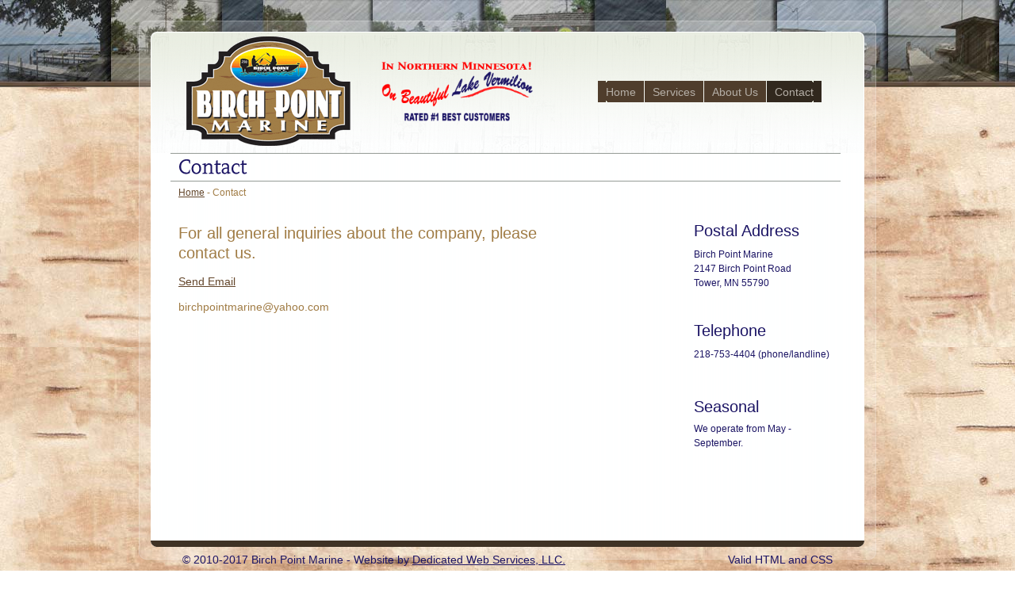

--- FILE ---
content_type: text/html
request_url: https://www.birchpointmarine.com/contact.html
body_size: 3570
content:
<!DOCTYPE html PUBLIC "-//W3C//DTD XHTML 1.0 Transitional//EN" "http://www.w3.org/TR/xhtml1/DTD/xhtml1-transitional.dtd"> 
<html xmlns="http://www.w3.org/1999/xhtml">
<head>
	<title>Birch Point Marine | Lake Vermilion Minnesota</title> 
	<meta http-equiv="Content-Type" content="text/html; charset=utf-8" />  
	
	<!--CSS Main-->
	<link rel="stylesheet" href="styles.css" type="text/css" />

	<!--CSS Color Scheme-->
	<link rel="stylesheet" href="css/birch.css" type="text/css" media="screen" />
		
	
	
	<!--Scripts-->
	<!--JQuery-->
	<script type="text/javascript" src="js/jquery/jquery-1.4.2.min.js"></script>
	
	<!--Typeface scripts-->
	<script type="text/javascript" src="js/fonts/typeface-0.15.js"></script>
	<script type="text/javascript" src="js/fonts/contra_regular.typeface.js"></script>
	
	<!--Navigation scripts-->		 
	<script type="text/javascript" src="js/superfish/superfish.js"></script>
	<script type="text/javascript">
			jQuery(function(){
			jQuery('ul.sf-menu').superfish();
			});
	</script>
	
	<!--PNG Fix-->
	<!--[if lt IE 7]>
	<script src="js/ie6pngfix/DD_belatedPNG_0.0.8a-min.js"></script>
	<script>
	DD_belatedPNG.fix('.logo, #header, #footer, #content, .zoom a span, .sliderimg, #prevBtn a, #nextBtn a');
	</script>
	<![endif]-->
	<!--End PNG Fix-->
	

	<!--Contact form scripts-->	
	<script type="text/javascript" src="js/contact/contact.js"></script>	  
	
</head>

<body>

<div id="main_top">
</div>

<div id="main">


		<!--Header-->
	<div id="header">
		<img src="images/bp_logo.png" class="logo" alt="" />
		<p class="slogan"><img src="/images/b-lake-verm.png" width="200" height="79" alt="Northern Minnesota, Lake Vermilion" /></p>
		<!--Navigation-->
<div id="nav">
			    <ul class="sf-menu">
			    	<li><a href="index.html">Home</a></li>
					<li><a href="services.html">Services</a></li>
			    	<li><a href="about.html">About Us</a></li>
			    	<li class="current_page_item"><a href="contact.html">Contact</a></li>
			    </ul>    
			
				<!--Menu corners-->
				<img src="images/nav_tl.gif" class="nav_tl" alt="" />
				<img src="images/nav_tr.gif" class="nav_tr" alt="" />
				<img src="images/nav_bl.gif" class="nav_bl" alt="" />
				<img src="images/nav_br.gif" class="nav_br" alt="" />
				
			</div>
			
	</div>
					
	
	<!--Content-->
	<div id="content">
	
	
		<!--Title-->
		<div id="content_title">
			<h3 class="myclass typeface-js">Contact</h3>
		</div>
		
		
		<!--Breadcrumbs-->
		<div id="breadcrumbs">
			<a href="index.html">Home</a>
			- Contact
	  </div>
		
		
		<!--Content left part-->
		<div id="content_left">
		
		<h3>For all general inquiries about the company, please contact us.</h3>
			<p><a href="mailto:birchpointmarine@yahoo.com" target="_top">Send Email</a></p>
			<p>birchpointmarine@yahoo.com</p>
			
		</div>
		
		
		<!--Content right part-->
		<div id="content_right">
		  <h3>Postal Address</h3>
			
			<p>Birch Point Marine<br/>
			2147 Birch Point Road<br/>
		  Tower, MN 55790</p>
			<p><br />
		  </p>
		  <h3>Telephone</h3>
          <p>218-753-4404 (phone/landline)</p>
<br/><br/>
			
			<h3>Seasonal</h3>
			
			We operate from May - September.<br/>
			<br/><br/>
			
			<h3><br/>
	      </h3>
</div>
		
		
		<!--Clearboth for IE-->
		<div id="clearboth"></div>
													
	
	</div>
	<!--End Content-->



	<!--Footer-->
	<div id="footer">
		
		<div id="copyright">
	  &copy; 2010-2017 Birch Point Marine - Website by <a href="http://www.dwswebsites.com">Dedicated Web Services, LLC.</a></div>
		
		<div id="powered">
			Valid HTML and CSS
		</div>
	</div>

</div>

</body>
</html>		

--- FILE ---
content_type: text/css
request_url: https://www.birchpointmarine.com/styles.css
body_size: 12933
content:
body, div, form, input, textarea, ul, li {
	font-family: helvetica;
	font-size: 14px;
	color: #1B1464;
	line-height: 18px;
}
body {
	margin: 0;
	padding: 0;
}
img {
	border: none;
	text-decoration: none;
	padding-right: 10px;
	padding-left: 10px;
}
#main_top {
	width: 100%;
	height: 110px;
}
#main {
	width: 930px;
	margin: -84px auto;
}


/* ========== Header ========== */

#header {
	height: 167px;
	position: relative;
	z-index: 1;
}
#search {
	position: absolute;
	top:  33px;
	right: 68px;
	background: url(images/searcharea.gif) no-repeat;
	width: 103px;
	height: 19px;
}
.se {
	width: 75px;
	height: 16px;
	border: none;
	font-size: 12px;
	margin: 1px 0 0 2px;
	position: absolute;
	padding-left: 3px;
	outline: none;
}

.bu {
	width: 14px;
	height: 12px;
	position: absolute;
	right: 3px;
	top: 4px;
	border: none;
	cursor: pointer;
	margin: 0;
}
.logo {
	margin: 20px 0 0 50px;
	float: left;
}
.slogan {
	color: #777;
	font-size: 18px;
	float: left;
	margin: 51px 0 0 15px;
}
.rss {
	display: block;
	padding-left: 25px;
	font-size: 12px;
	height: 19px;
	line-height: 20px;
	position: absolute;
	top: 32px;
	right: 200px; 
	color: #666;
}
/* ========== End Header ========== */


/* ========== Navigation ========== */
#nav {
	position: absolute;
	top: 76px;
	right: 68px;
	z-index: 2;
}
.sf-menu, .sf-menu * {
	margin:			0;
	padding:		0;
	list-style:		none;
}
.sf-menu {
	line-height:	1.0;
}
.sf-menu ul {
	position:		absolute;
	top:			-999em;
	width:			150px; /* left offset of submenus need to match (see below) */
}
.sf-menu ul li {
	width:			100%;
}
.sf-menu li:hover {
	visibility:		inherit; /* fixes IE7 'sticky bug' */
}
.sf-menu li {
	float:			left;
	position:		relative;
}
.sf-menu a {
	display:		block;
	position:		relative;
	font-size: 14px;
	padding: 6px 10px 5px 10px;
	text-decoration: none;
	margin: 0 1px 0 0;
	display: block;
	line-height: normal;
	/* More options in folder "CSS" */
}
.sf-menu ul li.page_item a:hover, #pagemenu ul li.cat-item a:hover, #pagemenu ul li.current_page_item a {
	/* More options in folder "CSS" */
}
.sf-menu li:hover ul,
.sf-menu li.sfHover ul {
	left:			0;
	top:			28px; /* match top ul list item height */
	z-index:		99;
}
ul.sf-menu li:hover li ul,
ul.sf-menu li.sfHover li ul {
	top:			-999em;
}
ul.sf-menu li li:hover ul,
ul.sf-menu li li.sfHover ul {
	left:			150px; /* match ul width */
	top:			0;
}
ul.sf-menu li li:hover li ul,
ul.sf-menu li li.sfHover li ul {
	top:			-999em;
}
ul.sf-menu li li li:hover ul,
ul.sf-menu li li li.sfHover ul {
	left:			150px; /* match ul width */
	top:			0;
}


.nav_tl {
	position:absolute; 
	top:0px; 
	left:0;
}
.nav_tr {
	position:absolute; 
	top:0; 
	right:1px;
}
.nav_bl {
	position:absolute; 
	bottom:0; 
	left:0px;
}
.nav_br {
	position:absolute; 
	bottom:0; 
	right:1px;
}

/* ========== End navigation ========== */


/* ========== Footer ========== */
#footer {
	height: 60px;
	padding: 15px 55px 0 55px;
	font-size: 14px;
	font-family: helvetica;
	color: #1B1464;
}
#copyright {
	float: left;
	width: auto;
	color: #1B1464;
}
#powered {
	float: right;
	width: auto;
	color: #1B1464;
}
/* ========== End Footer ========== */


/* ========== Index Articles ========== */

#index_articles {
	width: 900px;
	margin: 0 0 0 15px;
	padding-bottom: 45px;
	overflow: hidden;
}
#index_articles2 {
	width: 900px;
	margin: 0 0 0 15px;
	padding-bottom: 45px;
	overflow: hidden;
}
#articles_series {
	width: 900px;
	margin: 0 0 40px 15px;
	overflow: hidden;
}
#articles_series ul, #index_articles ul {
	float: left;
	font-size: 14px;
	color: #1B1464;
	font-family: helvetica;
	line-height: 17px;
	padding-bottom: 35px;
	margin: 0;
	padding: 0;
}
#articles_series li, #index_articles li {
	margin: 15px 0 0 40px;
	width: 245px;
	text-align: left;
	float: left;
	list-style: none;
	display: inline;
	height: 190px;
	overflow: hidden;
	color: #1B1464;
}
#articles_series h3, #index_articles h3 {
	font-size: 18px;
	margin-top: 20px;
	margin-bottom: 20px;
	font-weight: 400;
	font-family: Contra;
	max-width: 250px;
	overflow: hidden;
	line-height: 25px;
	padding-left: 2px;
	color:1B1464;
}
#articles_series a, #index_articles a {
	text-decoration: none;
	color:1B1464;
	font-family: Tahoma, Geneva, sans-serif;
}
.articletitlepic {
	float: left;
	height: 90px;
	width: auto;
}
#index_articles p {
    padding-top: 5px;
}
/* ========== End Index Articles ========== */

/* ========== Index Articles 2 ========== */

#index_articles2 {
	width: 900px;
	margin: 0 0 0 15px;
	padding-bottom: 45px;
	overflow: hidden;
}

#articles_series {
	width: 900px;
	margin: 0 0 40px 15px;
	overflow: hidden;
}
#articles_series ul, #index_articles2 ul {
	float: left;
	font-size: 14px;
	color: #1B1464;
	font-family: helvetica;
	line-height: 17px;
	padding-bottom: 35px;
	margin: 0;
	padding: 0;
}
#articles_series li, #index_articles2 li {
	margin: 15px 0 0 40px;
	width: 245px;
	text-align: left;
	float: left;
	list-style: none;
	display: inline;
	height: 190px;
	overflow: hidden;
	color: #1B1464;
}
#articles_series h3, #index_articles2 h3 {
	font-size: 18px;
	margin-top: 20px;
	margin-bottom: 20px;
	font-weight: 400;
	font-family: Contra;
	max-width: 250px;
	overflow: hidden;
	line-height: 25px;
	padding-left: 2px;
	color:1B1464;
}
#articles_series a, #index_articles2 a {
	text-decoration: none;
	color:1B1464;
	font-family: Tahoma, Geneva, sans-serif;
}
.articletitlepic {
	float: left;
	height: 90px;
	width: auto;
}
#index_articles2 p {
    padding-top: 5px;
}
/* ========== End Index Articles 2 ========== */

/* ========== Slider ========== */
#showcase{
	position: relative;
	height: 244px;
	width: 900px;
	margin-left: 15px;
	position: relative;
}	

#slider {
	position: relative;
	z-index: 0;
	width: 900px;
}

#slider ul, #slider li{
	margin:0;
	padding:0;
	list-style:none;
}
#slider li{ 
	width:900px;
	height:241px;
	overflow:hidden; 
}	
#slider a {
	text-decoration: none;
	color: #A07C45;
}
#prevBtn, #nextBtn{ 
	display:block;
	width:27px;
	height:49px;
	position:absolute;
	left:0;
	top:95px;
	z-index: 3;
}	
#nextBtn{ 
	left:873px;
}														
#prevBtn a, #nextBtn a{  
	display:block;
	width:27px;
	height:49px;
}	
#nextBtn a{ 
}
.slide {
	padding: 32px 0 0 68px;
	width: 500px;
	height: 240px;	
	display: block;
	font-family: Contra;
	text-decoration: none;
	color: #1B1464;
	font-size: 16px;
	line-height: 22px;
}
#slider h3 {
	font-size: 45px;
	font-weight: 400;
	margin: 0 0 10px 0;
	color: #A07C45;
	line-height: 45px;
}
.sliderimg {
	float: right;
	margin: 16px 10px 0 0;
	width: auto;
}

/* ========== End Slider ========== */


/* ========== Content ========== */

#content {
	overflow: hidden;
	position: relative;
}
#content_title {
	margin: 0;
}
#content_title h3 {
	width: 835px;
	padding: 4px 0 4px 10px;
	margin: 0 0 0 40px;
	border-top: 1px solid #959c96;
	border-bottom: 1px solid #959c96;
	font-family: Contra;
	font-size: 26px;
	color:1B1464;
	font-weight: 400;
	line-height: 26px;
}
#content_in {
	padding: 30px 50px 50px 50px;
	font-size: 14px;
	color: #1B1464;
	line-height: 18px;
}
#content_in h3, #content_left h3 {
	font-size: 20px;
	font-weight: 400;
	margin: 0;
	line-height: 25px;
}
blockquote {
	background-color: #e0e4c5;
	display: block;
	padding: 15px;
	border-left: 3px solid #857a62;
	margin: 0 0 0 30px;
	color: #7b766c;
}

/* ========== End Content ========== */


/* ========== Blog ========== */

#blog_items {
	overflow: hidden;
}
.blog_item {
	overflow: hidden;
	border-bottom: 1px solid #ccc;
	padding: 25px 10px 25px 10px;
}
/*.blog_item:hover {
	background: #eee;
}*/
.blogpic {
	float: left;
	padding: 0px;
	border: 1px solid #ccc;
	width: 275px;
	height: 225px;
	background: #fff;
	margin: 10px 20px 20px 0;
}
.blogpic1 {
	float: left;
	border: 2px solid #ccc;
	width: 225px;
	height: 175px;
	background: #fff;
	margin-top: 10px;
	margin-right: 20px;
	margin-bottom: 20px;
	margin-left: 75px;
	padding: 0px;
}
.blog_item_text {
}
#blog_items h3 {
	font-size: 30px;
	font-weight: 400;
	font-family: Contra;
	line-height: 35px;
	margin-bottom: 10px;
	overflow: hidden;
}
#blog_items a {
	text-decoration: none;
}
#blog_items a:hover {
	color: #A07C45;
}
.blog_meta {
	font-size: 12px;
	background: #eee;
	padding: 3px;
	line-height: 12px;
	margin-top: 10px;
	overflow: hidden;
}

/* ========== End Blog ========== */


/* ========== Portfolio ========== */

#portfolio_series {
	width: 900px;
	margin: 0 0 40px 15px;
	overflow: hidden;
}
#portfolio_series ul {
	float: left;
	font-size: 14px;
	color: #A07C45;
	font-family: helvetica;
	line-height: 17px;
	margin: 0;
	padding: 0;
}
#portfolio_series li {
	margin: 20px 0 0 40px;
	width: 245px;
	height: 186px;
	text-align: left;
    float: left;
    list-style: none;	
    display: inline;
    overflow: hidden;
}
.portfoliopic {
	float: left;
	height: 100px;
	width: 218px;
	margin-bottom: 10px;
	padding: 10px;
	border: 1px solid #ccc;
}

/* ========== End Portfolio ========== */


/* ========== Contact form ========== */

.notification_error
{
border: 1px solid #debcc0;
height: auto;
width: 90%;
padding: 4px 10px;
margin-bottom: 15px;
background: #F8F0F1;
text-align: left;
font-size: 14px;
color: #b38d92;
}
.notification_ok
{
border: 1px #a9bc89 solid;
height: auto;
width: 90%;
padding: 10px;
background: #dde8c9;
text-align: center;
color: #707c5a;
font-size: 20px;
}
#fields input {
	width: 200px;
	padding: 5px 0;
	font-size: 14px;
	border: 1px solid #A07C45; 
}
#fields textarea {
	width: 400px;
	height: 150px;
	font-size: 14px;
	border: 1px solid #A07C45; 
}
#fields input.button {
    cursor: pointer;
    border: none;
    background: #A07C45;
    color: #fff;
}
#fields input.button:hover {
    background: #999;
}
#fields label  { 
	width: 70px; 
	padding-left: 20px;
	padding-top: 8px; 
	margin: 5px; 
	float: left; 
	text-align: left; 
}

br { 
	clear: left;
}

/* ========== End Contact form ========== */

.text_mod
{
	text-align: left;
	font-size: 18px;
	font-weight:bold;
	color:1B1464;
}

/* ========== Comments ========== */

#commentform {
	background: #eee;
	overflow: hidden;
	padding: 10px;
}
#commentform input {
	width: 200px;
	padding: 5px 0;
	float: left;
	clear: both;
	border: 1px solid #999999; 
	font-size: 14px;
}
#commentform label {
	float: left;
	margin: 0 6px;
	padding: 10px 0 0 0;
	width: 200px;
	font-size: 14px;
}
#submit {
    cursor: pointer;
    border: none;
    background: #777;
    color: #fff;
}
#submit:hover {
    background: #999;
}

.commentlist li {
	border-bottom: 1px solid #ccc;
	padding: 15px 0;
}
.commentlist p {
	padding: 0;
	margin: 0 0 10px 0;
}
.avatar {
	margin-bottom: 6px;
}
.comment_text {
	margin: 0;
	padding: 0;
}

/* ========== End Comments ========== */



#breadcrumbs {
	font-size: 12px;
	color: #A07C45;
	margin: 5px 0 0 50px;
}
#articles {
	width: 890px;
	padding-left: 10px;
	overflow: hidden;
}
#articles h3 {
	font-size: 21px;
	margin-top: 40px;
	font-weight: 400;
	font-family: Contra;
	max-width: 250px;
	overflow: hidden;
	height: 30px;
	line-height: 30px;
	color:1B1464;
}
#articles a {
	color: #A07C45;
}
.article {
	width: 245px;
	float: left;
	margin: 10px 0 0 45px;
	font-size: 14px;
	color: #6e7870;
	font-family: helvetica;
	line-height: 17px;
	display: inline;
	padding-bottom: 35px;
}
.clearboth {
	clear: both;
	height: 1px;
}
#content_services {
	padding: 20px 40px 50px 40px;
	width: 820px;
	font-size: 14px;
	color: #A07C45;
	line-height: 18px;
	float: left;
}
#content_left {
	padding: 30px 50px 50px 50px;
	width: 510px;
	font-size: 14px;
	color: #A07C45;
	line-height: 18px;
	float: left;
}
#content_right {
	float: right;
	width: 180px;
	margin: 30px 50px 50px 10px;
	font-size: 12px;
}
#content_right  li {
	font-size: 14px;
}
#content_right li a {
	display: block;
    border-bottom: 1px solid #eee;
    padding: 5px 0;
}
#content_right  li li {
	font-size: 12px;
	padding: 5px 5px;
	border-bottom: none;
}
#content_right  li ul {
	margin: 0;
}
#content_right  ul {
    margin: 0 0 30px 0;
    padding: 0;
    list-style-type: none;
}
#biglinks li li {
    margin: 0;
    padding: 0;
}
#biglinks li a {
    padding: 7px 0;
}
#biglinks li li a{
    padding-left: 10px;
    font-size: 16px;
}

#content_right a.big, a.current, ul#biglinks a {
	font-size: 18px;
	display: block;
}
#biglinks li.current_page_item a {
	color: #ccc;
	text-decoration: none;
}
#content_right h3 {
	font-size: 20px;
	font-weight: 400;	
	margin-bottom: 10px;
	margin-top: 0;
}
.articles_container {
	overflow: hidden;
	display: inline;
}
.pagelinks {
	margin: 0px 0 40px 55px;
	clear: both;
	text-decoration: underline;
}
img.alignleft {
	float: left;
	margin: 0 15px 15px 0;
	border: 1px solid #ccc;
	padding: 10px;
}
img.alignright {
	float: right;
	margin: 0 0 15px 15px;
	border: 1px solid #ccc;
	padding: 10px;
}
.textwidget {
    margin-bottom: 30px;
}
input, textarea {
	margin-bottom: 10px;
	padding: 0px; 
	float: left;
	font-size: 14px;
}
label {
    font-size: 12px;
    margin: 10px 0 0 0;
    padding: 0;
}
#blog_items a:hover {
}


--- FILE ---
content_type: text/css
request_url: https://www.birchpointmarine.com/css/birch.css
body_size: 1319
content:
/* == Backgrounds == */
body {
	background: url(../images/birch/mainbg1.jpg);
}
#main_top {
	background: url(../images/birch/bodybgmod.jpg) repeat-x;
}
#header {
	background: url(../images/birch/maintopbg.png) no-repeat;
}
#footer {
	background: url(../images/birch/mainbotbg.png) no-repeat;
}
#content {
	background: url(../images/birch/mainmidbg.png) repeat-y;
}
#index_articles {
	background: url(../images/birch/slider_post.jpg) no-repeat;
}	
#showcase{
	background: url(../images/birch/sliderbg1.jpg) repeat-x;
}	


/* == Icons and buttons == */
.bu {
	background: url(../images/birch/ic_search.gif) no-repeat;
}
.rss {
	background: url(../images/birch/ic_rss.gif) no-repeat;
}
#prevBtn a, #nextBtn a{  
	background:url(../images/birch/btn_prev.png) no-repeat 0 0;	
}	
#nextBtn a{ 
	background:url(../images/birch/btn_next.png) no-repeat 0 0;	
}


/* == Navigation == */
.sf-menu a {
	color: #b5afa7;
	background: #4f3d2c;
}
.sf-menu a:hover, .sf-menu li.current_page_item a, .sf-menu li.current-cat a, .sf-menu li li a {
	background: #31281e;
	color: #b5afa7;
}
.sf-menu li li a:hover {
	background: #241c14;
}



/* == Footer == */
#footer, #copyright, #powered {
	color: #1B1464;
}
#footer a, #powered a {
	color: #1B1464;
}




a {
	color: #63462b;
}
#biglinks li.current_page_item li a {
    color: #63462b;
}

--- FILE ---
content_type: application/javascript
request_url: https://www.birchpointmarine.com/js/fonts/contra_regular.typeface.js
body_size: 125859
content:
if (_typeface_js && _typeface_js.loadFace) _typeface_js.loadFace({"glyphs":{"S":{"x_min":74.640625,"x_max":640,"ha":715,"o":"m 526 845 q 471 870 504 858 q 376 882 438 882 q 309 872 341 882 q 253 845 277 863 q 214 799 228 826 q 200 734 200 772 q 232 644 200 679 q 314 583 265 609 q 419 532 363 557 q 525 474 476 508 q 607 389 574 440 q 640 258 640 337 q 616 144 640 194 q 553 57 593 93 q 458 3 513 22 q 340 -15 402 -15 q 240 -7 283 -15 q 165 12 197 0 q 111 36 133 23 q 74 59 89 48 l 74 277 l 110 277 l 166 116 q 227 91 189 101 q 330 82 266 82 q 394 91 361 82 q 454 118 427 100 q 499 168 481 137 q 517 241 517 198 q 484 337 517 300 q 403 401 451 373 q 297 452 355 428 q 192 511 240 476 q 111 597 144 546 q 79 730 79 648 q 103 837 79 791 q 168 914 127 883 q 259 960 208 945 q 367 976 311 976 q 464 969 423 976 q 534 953 504 963 q 584 932 563 944 q 621 909 605 920 l 621 689 l 586 689 l 526 845 "},"¦":{"x_min":244,"x_max":350,"ha":592,"o":"m 244 -124 l 244 223 l 350 223 l 350 -124 l 244 -124 m 246 570 l 246 917 l 349 917 l 349 570 l 246 570 "},"/":{"x_min":2.71875,"x_max":519.9375,"ha":520,"o":"m 99 -36 l 2 -8 l 423 997 l 519 969 l 99 -36 "},"y":{"x_min":-14,"x_max":744,"ha":724,"o":"m 195 637 l 348 238 q 358 203 352 223 q 370 164 364 182 q 379 130 375 145 q 385 113 383 116 q 388 129 385 114 q 397 163 391 144 q 408 203 402 182 q 421 239 414 224 l 551 627 l 458 675 l 458 712 l 744 712 l 744 675 l 660 627 l 522 228 q 420 -51 458 52 q 368 -187 382 -154 q 304 -294 341 -257 q 256 -333 281 -319 q 205 -353 232 -347 q 148 -360 179 -360 q 80 -360 116 -360 l 80 -275 q 157 -275 120 -275 q 220 -248 194 -275 q 253 -194 237 -230 q 282 -121 269 -159 q 304 -50 295 -83 q 320 1 314 -17 l 73 637 l -14 675 l -14 712 l 295 712 l 295 675 l 195 637 "},"≈":{"x_min":38.109375,"x_max":758.140625,"ha":795,"o":"m 758 577 q 742 501 754 538 q 709 436 730 464 q 656 391 687 408 q 581 374 624 374 q 485 389 534 374 q 387 423 435 404 q 294 456 338 441 q 212 472 249 472 q 142 438 168 472 q 108 366 115 405 l 39 366 q 55 440 43 403 q 87 505 66 476 q 140 552 108 534 q 215 571 171 571 q 309 555 261 571 q 405 522 357 540 q 499 488 453 503 q 588 473 545 473 q 658 504 634 473 q 690 577 681 535 l 758 577 l 758 577 m 756 325 q 741 250 752 286 q 708 185 729 214 q 656 140 687 157 q 581 124 624 124 q 485 139 534 124 q 386 173 435 154 q 292 208 337 192 q 210 224 247 224 q 140 190 167 224 q 108 116 114 156 l 38 116 q 53 190 42 153 q 86 255 65 226 q 138 302 107 284 q 213 321 170 321 q 309 305 261 321 q 405 271 357 290 q 498 238 453 253 q 586 223 544 223 q 656 253 632 223 q 688 325 680 283 l 756 325 l 756 325 "},"Ž":{"x_min":40.765625,"x_max":807.078125,"ha":757,"o":"m 498 1043 l 394 1043 l 277 1258 l 345 1280 l 449 1123 l 562 1279 l 627 1258 l 498 1043 m 117 961 l 807 961 l 322 216 q 294 176 310 196 q 265 139 278 156 q 234 101 250 120 l 296 101 q 347 101 322 101 q 387 101 372 101 l 643 101 l 733 275 l 770 275 l 745 0 l 40 0 l 528 751 q 557 795 543 774 q 583 830 572 815 q 609 861 597 848 q 559 861 583 861 q 510 861 536 861 q 460 861 484 861 l 219 861 l 155 686 l 117 686 l 117 961 "},"Á":{"x_min":-37,"x_max":993,"ha":935,"o":"m 496 1023 l 429 1052 l 569 1278 l 678 1224 l 496 1023 m 69 88 l 433 960 l 545 960 l 885 90 l 993 36 l 993 0 l 646 0 l 646 36 l 754 90 l 670 319 l 282 319 l 281 316 l 198 90 l 307 36 l 307 0 l -37 0 l -37 36 l 69 88 m 525 696 q 510 734 518 712 q 496 780 503 757 q 485 821 489 803 q 479 842 480 838 q 474 826 479 841 q 463 790 469 812 q 448 743 457 768 q 432 698 440 718 l 322 419 l 631 419 l 525 696 "},"g":{"x_min":30,"x_max":651,"ha":651,"o":"m 202 51 q 157 61 183 56 q 107 77 132 67 q 66 104 83 88 q 49 146 49 120 q 63 193 49 171 q 99 233 78 215 q 143 264 119 250 q 182 288 166 278 q 121 364 144 318 q 98 474 98 410 q 116 572 98 528 q 167 649 134 617 q 243 698 200 680 q 335 717 286 717 q 381 713 355 717 q 435 700 406 710 l 651 721 l 651 674 l 537 621 q 570 563 556 597 q 584 476 584 529 q 565 378 584 422 q 515 303 547 335 q 438 255 482 272 q 344 238 394 238 q 281 244 309 238 q 232 258 252 251 q 215 247 225 254 q 196 230 205 239 q 179 209 186 221 q 173 183 173 197 q 181 159 173 168 q 210 144 189 150 q 269 131 232 138 q 367 115 307 125 q 464 94 416 107 q 549 58 511 82 q 612 0 587 35 q 637 -92 637 -36 q 607 -216 637 -164 q 531 -299 578 -267 q 427 -346 484 -331 q 315 -362 370 -362 q 221 -355 270 -362 q 129 -327 171 -349 q 58 -265 87 -306 q 30 -153 30 -224 q 51 -72 30 -107 q 101 -11 72 -36 q 159 29 130 13 q 202 51 187 45 m 521 -114 q 489 -37 512 -64 q 435 2 466 -10 q 364 22 404 15 q 284 38 325 28 q 232 6 258 24 q 185 -33 206 -10 q 151 -84 164 -56 q 139 -150 139 -113 q 154 -218 139 -192 q 194 -259 170 -245 q 248 -279 219 -274 q 307 -284 277 -284 q 379 -274 341 -284 q 449 -244 417 -264 q 501 -192 481 -224 q 521 -114 521 -160 m 475 477 q 468 530 475 501 q 447 582 462 558 q 407 622 432 606 q 341 638 382 638 q 283 624 308 638 q 241 588 258 611 q 216 535 224 565 q 208 470 208 504 q 216 413 208 440 q 242 363 225 385 q 283 329 259 342 q 338 316 306 316 q 442 361 409 316 q 475 477 475 407 "},"²":{"x_min":33.96875,"x_max":1002,"ha":1016,"o":"m 154 86 l 154 873 l 33 925 l 33 960 l 287 960 l 687 316 q 720 259 703 288 q 748 203 736 229 q 769 159 760 177 q 776 137 777 141 q 776 163 776 138 q 776 221 776 188 q 776 287 776 254 q 776 338 776 320 l 776 873 l 656 925 l 656 961 l 1002 961 l 1002 925 l 882 873 l 882 -231 l 346 644 q 314 702 330 672 q 285 757 298 732 q 264 800 272 782 q 254 821 256 818 q 256 802 256 821 q 256 758 256 783 q 256 706 256 733 q 256 662 256 679 l 256 87 l 378 36 l 378 0 l 34 0 l 34 36 l 154 86 "},"–":{"x_min":0,"x_max":681,"ha":681,"o":"m 0 310 l 0 396 l 681 396 l 681 310 l 0 310 "},"ë":{"x_min":48,"x_max":620,"ha":674,"o":"m 158 347 q 166 243 158 291 q 196 157 175 194 q 254 99 217 120 q 343 78 290 78 q 452 99 400 78 q 543 161 504 120 l 603 101 q 490 16 550 47 q 352 -15 430 -15 q 212 13 269 -15 q 117 90 154 41 q 64 204 80 139 q 48 344 48 269 q 67 477 48 412 q 124 593 86 541 q 216 675 162 644 q 343 707 271 707 q 470 680 418 707 q 556 610 523 654 q 605 510 590 566 q 620 395 620 454 l 620 347 l 158 347 m 515 429 q 504 501 515 467 q 472 560 494 535 q 416 600 449 585 q 339 615 383 615 q 265 599 296 615 q 215 557 235 583 q 183 497 194 531 q 164 429 171 463 l 515 429 l 515 429 m 263 869 q 178 792 263 792 q 93 866 93 792 q 178 943 93 943 q 263 869 263 943 m 580 866 q 495 789 580 789 q 410 863 410 789 q 495 940 410 940 q 580 866 580 940 "},"ƒ":{"x_min":-78.9375,"x_max":794.890625,"ha":795,"o":"m 774 968 l 759 968 q 745 969 752 968 q 730 970 737 970 q 649 950 687 970 q 580 897 611 931 q 527 817 549 863 q 494 721 504 772 l 455 538 l 626 538 l 605 442 l 436 442 l 341 -2 q 291 -149 323 -82 q 211 -264 258 -216 q 104 -338 164 -312 q -31 -365 43 -365 l -62 -365 q -78 -363 -70 -365 l -58 -274 q -43 -276 -50 -276 l -14 -276 q 66 -256 27 -276 q 135 -203 104 -237 q 188 -123 166 -169 q 221 -27 210 -78 l 321 442 l 191 442 l 213 496 l 341 538 l 374 696 q 423 843 390 776 q 502 956 455 909 q 611 1030 549 1004 q 747 1057 672 1057 q 762 1057 754 1057 q 778 1057 771 1057 l 794 1057 l 774 968 "},"Î":{"x_min":34,"x_max":395,"ha":433,"o":"m 321 1021 l 217 1178 l 104 1022 l 39 1043 l 168 1258 l 272 1258 l 389 1043 l 321 1021 m 275 87 l 395 36 l 395 0 l 34 0 l 34 36 l 155 87 l 155 873 l 34 923 l 34 960 l 395 960 l 395 923 l 275 873 l 275 87 "},"e":{"x_min":48,"x_max":620,"ha":674,"o":"m 158 347 q 166 243 158 291 q 196 157 175 194 q 254 99 217 120 q 343 78 290 78 q 452 99 400 78 q 543 161 504 120 l 603 101 q 490 16 550 47 q 353 -15 430 -15 q 212 13 269 -15 q 117 90 154 41 q 64 204 80 139 q 48 344 48 269 q 67 477 48 412 q 124 593 86 541 q 216 675 162 644 q 343 707 271 707 q 470 680 418 707 q 556 610 523 654 q 605 510 590 566 q 620 395 620 454 l 620 347 l 158 347 m 515 429 q 504 501 515 467 q 472 560 494 535 q 416 600 449 585 q 339 615 383 615 q 265 599 296 615 q 215 557 235 583 q 183 497 194 531 q 164 429 171 463 l 515 429 l 515 429 "},"Ã":{"x_min":-37,"x_max":993,"ha":935,"o":"m 708 1167 q 688 1114 700 1139 q 661 1069 677 1089 q 622 1038 644 1050 q 568 1027 599 1027 q 506 1036 530 1027 q 461 1059 481 1046 q 425 1081 442 1071 q 384 1091 408 1091 q 338 1067 357 1091 q 315 1018 319 1043 l 248 1035 q 266 1086 255 1061 q 295 1131 278 1111 q 335 1162 312 1150 q 389 1174 358 1174 q 453 1164 427 1174 q 500 1142 480 1154 q 538 1119 521 1129 q 575 1110 556 1110 q 620 1130 605 1110 q 646 1183 636 1151 l 708 1167 l 708 1167 m 69 88 l 433 960 l 545 960 l 885 90 l 993 36 l 993 0 l 646 0 l 646 36 l 754 90 l 670 319 l 282 319 l 281 316 l 198 90 l 307 36 l 307 0 l -37 0 l -37 36 l 69 88 m 525 696 q 510 734 518 712 q 496 780 503 757 q 485 821 489 803 q 479 842 480 838 q 474 826 479 841 q 463 790 469 812 q 448 743 457 768 q 432 698 440 718 l 322 419 l 631 419 l 525 696 "},"J":{"x_min":-131,"x_max":376,"ha":383,"o":"m 258 -49 q 238 -181 258 -125 q 182 -273 218 -236 q 95 -329 146 -309 q -19 -349 44 -349 l -131 -349 l -131 -284 l -83 -284 q 27 -257 -21 -284 q 68 -228 48 -246 q 104 -184 89 -210 q 128 -123 118 -158 q 138 -41 138 -87 l 138 872 l 17 922 l 17 958 l 376 958 l 376 922 l 258 872 l 258 -49 "},"»":{"x_min":69.421875,"x_max":577.109375,"ha":626,"o":"m 353 109 l 300 141 l 462 380 l 314 605 l 367 637 l 577 380 l 353 109 m 122 109 l 69 141 l 231 380 l 83 605 l 136 637 l 345 380 l 122 109 "},"∆":{"x_min":17.6875,"x_max":901.0625,"ha":917,"o":"m 17 0 l 402 988 l 515 988 l 901 0 l 17 0 m 458 872 l 163 100 l 748 100 l 458 872 "},"©":{"x_min":88,"x_max":1068,"ha":1156,"o":"m 1068 481 q 1029 286 1068 376 q 924 129 990 196 q 769 23 858 62 q 578 -15 680 -15 q 382 21 471 -15 q 226 123 292 57 q 124 280 161 189 q 88 481 88 371 q 126 675 88 585 q 231 832 165 765 q 386 938 297 899 q 578 977 475 977 q 771 940 681 977 q 927 838 861 903 q 1030 681 993 772 q 1068 481 1068 589 m 993 482 q 961 651 993 572 q 874 787 930 729 q 743 879 818 846 q 578 913 667 913 q 412 879 488 913 q 281 787 337 846 q 194 651 225 729 q 163 482 163 572 q 194 312 163 392 q 280 175 225 233 q 412 83 335 117 q 578 49 488 49 q 744 83 667 49 q 875 175 820 117 q 961 312 930 233 q 993 482 993 392 m 790 600 l 755 600 l 709 712 q 650 738 681 730 q 588 746 619 746 q 501 722 538 746 q 441 661 464 698 q 406 575 418 623 q 395 479 395 528 q 407 390 395 435 q 446 310 420 346 q 509 253 471 275 q 596 231 547 231 q 674 249 640 231 q 740 300 709 268 l 800 246 q 711 177 764 205 q 580 149 657 149 q 436 181 493 149 q 345 263 378 214 q 298 370 312 312 q 285 479 285 428 q 306 607 285 544 q 366 718 327 669 q 460 795 406 766 q 583 825 515 825 q 632 822 607 825 q 682 813 656 820 q 734 793 708 806 q 790 757 761 780 l 790 600 "},"˘":{"x_min":-22,"x_max":391.71875,"ha":363,"o":"m 389 991 q 328 851 389 903 q 178 800 268 800 q 31 847 84 800 q -22 991 -22 894 l 39 999 q 88 910 48 937 q 183 883 129 883 q 278 907 240 883 q 327 999 316 931 l 391 991 l 389 991 "},"≥":{"x_min":54,"x_max":744,"ha":794,"o":"m 54 113 l 54 220 l 609 421 l 54 624 l 54 732 l 744 473 l 744 369 l 54 113 m 54 -42 l 54 58 l 744 58 l 744 -42 l 54 -42 "},"ò":{"x_min":48,"x_max":690.421875,"ha":795,"o":"m 410 804 l 222 1005 l 331 1059 l 476 833 l 410 804 m 690 346 q 668 207 690 272 q 606 92 646 141 q 506 14 565 43 q 373 -15 448 -15 q 231 12 293 -15 q 129 89 170 40 q 68 203 88 137 q 48 346 48 269 q 71 483 48 418 q 137 598 94 548 q 240 677 180 648 q 376 707 301 707 q 515 679 456 707 q 613 602 574 651 q 671 488 652 554 q 690 346 690 422 m 572 346 q 562 442 572 393 q 529 532 552 491 q 468 597 506 572 q 374 622 430 622 q 280 597 318 622 q 215 532 241 572 q 177 442 189 491 q 166 346 166 393 q 177 248 166 297 q 214 159 189 198 q 278 94 238 119 q 374 69 317 69 q 466 94 429 69 q 527 159 503 119 q 561 248 551 198 q 572 346 572 297 "},"^":{"x_min":73.0625,"x_max":722.3125,"ha":794,"o":"m 617 384 l 435 755 q 421 783 428 767 q 409 811 414 798 q 400 834 403 824 q 397 845 397 844 q 392 835 397 844 q 382 813 388 826 q 369 783 376 799 q 354 754 361 767 l 164 384 l 73 418 l 357 961 l 441 961 l 722 423 l 617 384 "},"«":{"x_min":49,"x_max":556.6875,"ha":626,"o":"m 394 365 l 543 140 l 490 108 l 280 365 l 503 636 l 556 604 l 394 365 m 163 365 l 311 140 l 258 108 l 49 365 l 272 636 l 325 604 l 163 365 "},"D":{"x_min":34,"x_max":935,"ha":989,"o":"m 34 969 l 431 969 q 635 944 543 969 q 794 866 728 920 q 898 728 861 813 q 935 523 935 644 q 895 303 935 399 q 784 138 856 206 q 615 35 713 70 q 400 0 517 0 q 217 0 313 0 q 34 0 121 0 l 34 37 l 155 88 l 155 881 l 34 932 l 34 969 m 810 515 q 780 683 810 615 q 698 792 751 751 q 569 853 645 834 q 400 872 494 872 q 360 872 382 872 q 319 872 338 872 l 275 872 l 275 93 q 336 93 299 93 q 396 93 373 93 q 567 120 491 93 q 697 200 643 147 q 780 332 751 253 q 810 515 810 411 "},"∙":{"x_min":112,"x_max":282,"ha":398,"o":"m 282 373 q 262 308 282 327 q 199 290 243 290 q 131 309 151 290 q 112 373 112 328 q 131 437 112 418 q 197 457 151 457 q 262 437 242 457 q 282 373 282 418 "},"ł":{"x_min":-41.046875,"x_max":424.171875,"ha":360,"o":"m -2 987 l 239 1044 l 239 641 l 240 642 l 384 722 l 424 647 l 239 545 l 239 87 l 367 36 l 367 0 l 5 0 l 5 36 l 125 87 l 125 481 l -1 412 l -41 488 l 125 579 l 125 917 l -2 955 l -2 987 "},"ÿ":{"x_min":-14,"x_max":744,"ha":662,"o":"m 195 637 l 347 238 q 358 203 352 223 q 369 164 364 182 q 379 130 375 145 q 385 113 383 116 q 388 129 385 114 q 397 163 391 144 q 408 203 402 182 q 421 239 415 224 l 552 627 l 458 675 l 458 712 l 744 712 l 744 675 l 661 627 l 522 228 q 420 -51 458 52 q 368 -187 382 -154 q 304 -294 341 -257 q 256 -333 281 -319 q 205 -353 232 -347 q 148 -360 179 -360 q 80 -360 116 -360 l 80 -275 q 157 -275 120 -275 q 220 -248 194 -275 q 253 -194 237 -230 q 282 -121 269 -159 q 304 -50 295 -83 q 320 1 313 -17 l 73 637 l -14 675 l -14 712 l 295 712 l 295 675 l 195 637 m 304 899 q 219 822 304 822 q 134 896 134 822 q 219 973 134 973 q 304 899 304 973 m 622 896 q 537 819 622 819 q 452 893 452 819 q 537 970 452 970 q 622 896 622 970 "},"Ł":{"x_min":6.640625,"x_max":678.15625,"ha":701,"o":"m 678 0 l 33 0 l 33 35 l 155 87 l 155 438 l 47 380 l 6 457 l 155 539 l 155 873 l 34 924 l 34 960 l 397 960 l 397 924 l 278 873 l 278 607 l 484 721 l 525 645 l 278 507 l 278 101 l 563 101 l 653 280 l 678 280 l 678 0 "},"í":{"x_min":34.0625,"x_max":388,"ha":364,"o":"m 178 802 l 111 831 l 251 1058 l 360 1004 l 178 802 m 34 667 l 275 724 l 275 87 l 388 36 l 388 0 l 42 0 l 42 36 l 162 87 l 162 598 l 34 636 l 34 667 "},"ˆ":{"x_min":8.171875,"x_max":357.96875,"ha":363,"o":"m 289 788 l 186 945 l 73 789 l 8 810 l 137 1026 l 240 1026 l 357 810 l 289 788 "},"w":{"x_min":-14,"x_max":1146,"ha":1126,"o":"m 191 633 l 305 247 q 317 198 312 222 q 325 156 321 175 q 331 124 329 137 q 334 108 334 111 q 337 124 334 111 q 345 157 340 137 q 357 200 350 177 q 372 247 364 223 l 516 711 l 630 711 l 769 251 q 783 196 777 223 q 793 150 789 169 q 803 105 799 125 q 805 118 803 105 q 811 151 807 130 q 823 199 816 172 q 839 255 830 226 l 952 626 l 859 673 l 859 710 l 1146 710 l 1146 673 l 1064 628 l 849 0 l 733 0 l 593 465 q 583 499 587 479 q 574 539 578 519 q 568 576 571 559 q 566 600 566 593 q 561 577 564 593 q 553 540 557 561 q 542 498 548 519 q 531 461 537 476 l 384 0 l 268 0 l 71 633 l -14 673 l -14 710 l 292 710 l 292 673 l 191 633 "},"$":{"x_min":74.640625,"x_max":640,"ha":715,"o":"m 526 845 q 489 863 511 854 q 435 877 468 872 l 385 548 q 475 505 429 528 q 557 449 521 482 q 616 371 593 416 q 640 258 640 325 q 616 144 640 194 q 553 57 593 93 q 458 3 513 22 q 340 -15 402 -15 q 318 -15 329 -15 q 296 -15 307 -15 l 280 -123 l 220 -123 l 238 -6 q 134 24 172 4 q 74 59 96 44 l 74 277 l 110 277 l 166 116 q 202 99 180 107 q 253 86 223 91 l 310 446 q 225 489 266 465 q 151 544 183 512 q 98 621 118 576 q 79 730 79 666 q 103 837 79 791 q 168 914 127 883 q 259 960 208 945 q 367 976 311 976 l 393 976 l 408 1072 l 466 1072 l 450 971 q 557 944 519 963 q 621 909 596 926 l 621 689 l 586 689 l 526 845 m 517 241 q 504 303 517 276 q 472 350 492 329 q 423 387 451 371 q 364 419 395 404 l 311 82 l 330 82 q 394 91 361 82 q 454 118 427 100 q 499 168 481 137 q 517 241 517 198 m 200 734 q 210 680 200 704 q 238 638 220 657 q 279 604 255 619 q 330 575 303 589 l 378 882 l 376 882 q 309 872 341 882 q 253 845 277 863 q 214 799 228 826 q 200 734 200 772 "},"∫":{"x_min":178,"x_max":616,"ha":794,"o":"m 616 1013 q 599 974 616 988 q 558 961 582 961 q 531 970 542 961 q 512 991 520 979 q 497 1011 504 1002 q 481 1021 490 1021 q 451 989 460 1021 q 442 916 442 958 q 442 833 442 874 q 442 770 442 791 l 442 5 q 442 -103 442 -42 q 426 -220 442 -164 q 375 -313 411 -276 q 272 -351 340 -351 q 240 -346 257 -351 q 209 -333 223 -342 q 186 -311 195 -324 q 178 -278 178 -298 q 193 -244 178 -259 q 228 -229 209 -229 q 254 -237 244 -229 q 272 -258 264 -246 q 286 -278 279 -269 q 300 -287 293 -287 q 328 -259 319 -287 q 337 -197 337 -232 q 337 -127 337 -162 q 337 -77 337 -92 l 337 695 q 337 773 337 730 q 337 860 337 816 q 345 945 337 904 q 372 1020 353 987 q 424 1072 392 1053 q 506 1092 457 1092 q 544 1087 524 1092 q 579 1074 563 1083 q 605 1050 595 1065 q 616 1013 616 1034 "},"\\":{"x_min":2.71875,"x_max":519.9375,"ha":523,"o":"m 423 -36 l 2 969 l 99 997 l 519 -8 l 423 -36 "},"Ì":{"x_min":34,"x_max":395,"ha":433,"o":"m 242 1023 l 59 1225 l 168 1279 l 309 1053 l 242 1023 m 275 87 l 395 36 l 395 0 l 34 0 l 34 36 l 155 87 l 155 873 l 34 923 l 34 960 l 395 960 l 395 923 l 275 873 l 275 87 "},"µ":{"x_min":-27,"x_max":1487,"ha":1453,"o":"m 208 874 l 374 314 q 392 246 383 280 q 405 186 400 213 q 414 141 411 159 q 418 121 418 124 q 422 141 418 123 q 434 188 427 160 q 450 250 441 216 q 469 316 460 284 l 724 1145 l 995 310 q 1011 250 1003 281 q 1026 191 1019 219 q 1037 144 1033 163 q 1043 121 1041 126 q 1046 141 1043 123 q 1055 186 1049 159 q 1070 246 1062 213 q 1089 310 1078 278 l 1258 874 l 1149 925 l 1149 962 l 1487 962 l 1487 925 l 1376 874 l 1043 -183 l 772 650 q 752 714 761 682 q 738 773 744 746 q 729 817 732 799 q 724 841 725 835 q 718 818 723 837 q 708 774 714 800 q 694 715 702 748 q 676 652 686 682 q 569 303 619 467 q 524 162 547 234 q 482 25 502 89 q 444 -93 461 -39 q 416 -180 427 -147 l 83 874 l -27 925 l -27 962 l 317 962 l 317 925 l 208 874 "},"č":{"x_min":48,"x_max":599.25,"ha":633,"o":"m 587 467 l 551 467 l 501 587 q 437 614 469 607 q 371 622 404 622 q 280 597 318 622 q 216 532 241 572 q 178 441 190 491 q 166 337 166 390 q 180 242 166 289 q 220 157 193 195 q 288 96 248 120 q 381 73 328 73 q 465 92 429 73 q 535 147 501 111 l 599 89 q 503 15 559 46 q 363 -15 446 -15 q 209 19 271 -15 q 112 107 148 54 q 62 221 76 159 q 48 337 48 283 q 70 474 48 408 q 135 592 92 540 q 235 675 177 644 q 366 707 294 707 q 472 695 419 707 q 587 634 525 684 l 587 467 m 416 802 l 313 802 l 196 1017 l 264 1039 l 367 882 l 480 1038 l 546 1017 l 416 802 "},"Ç":{"x_min":54,"x_max":782,"ha":851,"o":"m 781 57 q 759 50 767 53 q 649 3 702 21 q 531 -15 597 -15 q 347 18 433 -15 q 195 113 260 51 q 92 265 130 176 q 54 466 54 355 q 89 667 54 574 q 188 828 124 760 q 339 936 251 897 q 533 975 428 975 q 602 975 572 975 q 659 969 632 975 q 715 954 687 963 q 781 929 744 945 l 779 927 l 782 927 l 782 686 l 744 686 l 678 863 q 610 875 648 872 q 529 879 572 879 q 381 846 445 879 q 271 758 316 813 q 202 630 226 704 q 179 475 179 557 q 204 317 179 389 q 278 194 230 246 q 393 113 326 142 q 545 84 460 84 q 612 91 586 84 q 669 110 638 99 l 755 287 l 781 287 l 781 57 m 600 -182 q 576 -263 600 -232 q 517 -313 552 -294 q 442 -338 482 -332 q 371 -345 402 -345 q 373 -335 371 -346 q 377 -310 375 -324 q 382 -285 380 -297 q 384 -274 384 -274 q 415 -270 396 -272 q 453 -260 435 -268 q 485 -238 471 -253 q 499 -197 499 -222 q 489 -164 499 -177 q 465 -146 479 -152 q 436 -138 451 -139 q 410 -137 421 -137 q 401 -137 406 -137 q 392 -138 396 -138 l 381 -138 l 391 -59 q 410 -61 402 -61 q 430 -61 418 -61 q 477 -61 448 -61 q 533 -72 505 -61 q 580 -109 560 -84 q 600 -182 600 -134 "},"’":{"x_min":144,"x_max":280.109375,"ha":397,"o":"m 212 625 l 144 625 l 144 961 l 280 961 l 212 625 "},"-":{"x_min":72,"x_max":459,"ha":531,"o":"m 72 301 l 72 402 l 459 402 l 459 301 l 72 301 "},"Q":{"x_min":54,"x_max":1051.5625,"ha":1012,"o":"m 959 479 q 906 227 959 338 q 755 54 853 117 l 916 -48 l 1021 25 l 1051 5 l 926 -194 l 616 -2 q 566 -12 590 -9 q 515 -15 542 -15 q 333 20 417 -15 q 186 120 248 55 q 89 276 124 185 q 54 479 54 368 q 91 678 54 587 q 192 836 128 770 q 339 940 255 903 q 515 977 422 977 q 694 941 613 977 q 835 840 776 906 q 926 683 893 775 q 959 479 959 592 m 834 477 q 812 633 834 560 q 749 760 790 706 q 648 845 708 814 q 511 877 589 877 q 382 849 442 877 q 277 770 322 821 q 206 645 232 718 q 181 482 181 572 q 205 323 181 396 q 273 197 229 250 q 378 114 317 145 q 515 84 440 84 q 648 114 589 84 q 748 198 707 145 q 812 323 790 252 q 834 477 834 395 "},"M":{"x_min":34,"x_max":1225,"ha":1259,"o":"m 1105 87 l 1225 36 l 1225 0 l 864 0 l 864 36 l 985 87 l 985 778 l 681 0 l 570 0 l 276 776 l 275 776 l 275 87 l 395 36 l 395 0 l 34 0 l 34 36 l 155 87 l 155 873 l 34 923 l 34 960 l 315 960 l 590 265 q 619 180 608 220 q 634 124 630 140 q 651 187 639 148 q 679 263 664 226 l 951 960 l 1225 960 l 1225 923 l 1105 873 l 1105 87 "},"C":{"x_min":54,"x_max":782,"ha":838,"o":"m 781 57 q 759 50 767 53 q 649 3 702 21 q 531 -15 597 -15 q 347 18 433 -15 q 195 113 260 51 q 92 265 130 176 q 54 466 54 355 q 89 667 54 574 q 188 828 124 760 q 339 936 251 897 q 533 975 428 975 q 602 975 572 975 q 659 969 632 975 q 715 954 687 963 q 781 929 744 945 l 779 927 l 782 927 l 782 686 l 744 686 l 678 863 q 610 875 648 872 q 529 879 572 879 q 381 846 445 879 q 271 758 316 813 q 202 630 226 704 q 179 475 179 557 q 204 317 179 389 q 278 194 230 246 q 393 113 326 142 q 545 84 460 84 q 612 91 586 84 q 669 110 637 99 l 755 286 l 781 286 l 781 57 "},"œ":{"x_min":48,"x_max":1148,"ha":1202,"o":"m 689 345 q 689 324 689 334 q 689 302 689 313 q 700 214 689 255 q 732 143 710 173 q 788 95 754 112 q 870 78 823 78 q 980 99 928 78 q 1071 161 1032 120 l 1131 101 q 1018 16 1078 47 q 881 -15 958 -15 q 723 21 785 -15 q 625 119 660 57 q 520 21 584 57 q 373 -15 457 -15 q 231 12 292 -15 q 129 89 170 40 q 68 203 88 137 q 48 346 48 269 q 71 483 48 418 q 137 598 94 548 q 240 677 180 648 q 376 707 301 707 q 533 669 469 707 q 635 567 597 632 q 731 668 672 630 q 871 707 791 707 q 998 680 946 707 q 1084 610 1051 654 q 1133 510 1118 566 q 1148 395 1148 454 l 1148 347 l 690 347 l 690 345 l 689 345 m 572 346 q 562 442 572 393 q 529 532 552 491 q 468 597 506 572 q 374 622 430 622 q 280 597 318 622 q 215 532 241 572 q 177 442 189 491 q 166 346 166 393 q 177 248 166 297 q 214 159 189 198 q 278 94 238 119 q 374 69 317 69 q 466 94 429 69 q 527 159 503 119 q 561 248 551 198 q 572 346 572 297 m 1043 429 q 1032 501 1043 467 q 1000 560 1022 535 q 944 600 977 585 q 867 615 911 615 q 793 599 824 615 q 742 557 763 583 q 711 497 722 531 q 692 429 699 463 l 1043 429 l 1043 429 "},"!":{"x_min":140,"x_max":310,"ha":452,"o":"m 282 530 q 282 449 282 494 q 282 363 282 404 q 282 268 282 316 l 174 268 q 174 365 174 318 q 174 450 174 405 q 174 529 174 495 l 174 961 l 282 961 l 282 530 m 310 69 q 290 4 310 23 q 227 -14 271 -14 q 159 5 179 -14 q 140 69 140 24 q 159 133 140 114 q 225 153 179 153 q 290 133 270 153 q 310 69 310 114 "},"ç":{"x_min":48,"x_max":599.25,"ha":641,"o":"m 458 -182 q 434 -263 458 -232 q 375 -313 410 -294 q 300 -338 340 -332 q 229 -345 260 -345 q 231 -335 229 -346 q 235 -310 233 -324 q 240 -285 238 -297 q 242 -274 242 -274 q 273 -270 254 -272 q 311 -260 293 -268 q 343 -238 329 -253 q 357 -197 357 -222 q 347 -164 357 -177 q 323 -146 337 -152 q 294 -138 309 -139 q 268 -137 279 -137 q 259 -137 264 -137 q 250 -138 254 -138 l 239 -138 l 249 -59 q 268 -61 260 -61 q 288 -61 276 -61 q 335 -61 306 -61 q 391 -72 363 -61 q 438 -109 418 -84 q 458 -182 458 -134 m 587 467 l 551 467 l 501 587 q 437 614 470 607 q 372 622 404 622 q 280 597 318 622 q 216 532 241 572 q 178 441 190 491 q 166 337 166 390 q 180 242 166 289 q 220 157 193 195 q 288 96 248 120 q 381 73 328 73 q 465 92 429 73 q 535 147 501 111 l 599 89 q 503 15 559 46 q 363 -15 446 -15 q 209 19 271 -15 q 112 107 148 54 q 62 221 76 159 q 48 337 48 283 q 70 474 48 408 q 135 592 92 540 q 235 675 177 644 q 366 707 294 707 q 472 695 419 707 q 587 634 525 684 l 587 467 "},"È":{"x_min":34,"x_max":695.859375,"ha":753,"o":"m 441 1023 l 253 1224 l 362 1279 l 508 1052 l 441 1023 m 674 0 l 34 0 l 34 36 l 155 87 l 155 873 l 34 925 l 34 961 l 664 961 l 664 701 l 630 701 l 563 860 l 279 860 l 279 537 l 478 537 l 525 668 l 555 668 l 555 308 l 525 308 l 478 436 l 278 436 l 278 103 l 576 103 l 661 261 l 695 261 l 674 0 "},"ﬁ":{"x_min":35.390625,"x_max":814,"ha":834,"o":"m 157 87 l 157 597 l 35 597 l 35 649 l 158 691 l 158 764 q 171 882 158 828 q 215 975 185 936 q 297 1036 246 1014 q 421 1058 347 1058 l 511 1058 l 511 852 l 474 852 l 424 974 q 392 973 408 977 q 355 962 376 969 q 311 929 328 951 q 285 880 295 907 q 273 818 276 852 q 271 750 271 785 l 271 691 l 559 691 l 701 724 l 701 87 l 814 35 l 814 0 l 468 0 l 468 35 l 588 87 l 588 597 l 270 597 l 270 87 l 419 35 l 419 0 l 37 0 l 37 35 l 157 87 m 732 945 q 647 868 732 868 q 562 942 562 868 q 647 1019 562 1019 q 732 945 732 1019 "},"{":{"x_min":68,"x_max":465,"ha":487,"o":"m 388 928 q 321 898 336 928 q 307 829 307 869 l 307 598 q 276 486 307 526 q 189 431 246 447 q 276 383 248 418 q 304 276 304 348 l 304 53 q 304 12 304 34 q 310 -27 304 -8 q 332 -58 316 -46 q 377 -70 347 -70 l 459 -70 l 459 -153 l 335 -153 q 264 -138 292 -153 q 220 -100 236 -123 q 200 -47 205 -76 q 195 12 195 -18 l 195 245 q 191 295 195 270 q 174 339 188 320 q 135 370 160 358 q 68 382 110 382 l 68 472 q 133 486 108 472 q 173 522 158 500 q 192 571 187 545 q 198 623 198 598 l 198 852 q 206 911 198 883 q 234 962 215 940 q 280 997 252 984 q 347 1011 308 1011 l 465 1011 l 465 928 l 388 928 "},"X":{"x_min":-7,"x_max":934,"ha":927,"o":"m 262 872 l 391 682 q 420 637 408 657 q 442 604 432 618 q 459 575 451 589 q 480 609 467 591 q 504 645 491 625 q 533 689 516 665 l 662 872 l 566 923 l 566 960 l 908 960 l 908 923 l 799 872 l 526 500 l 829 86 l 934 36 l 934 0 l 573 0 l 573 36 l 683 87 l 526 305 q 493 353 507 332 q 472 390 480 375 q 455 420 461 407 q 437 393 448 408 q 414 357 428 379 q 379 307 399 336 l 230 87 l 337 36 l 337 0 l -7 0 l -7 36 l 94 84 l 383 493 l 115 873 l 12 923 l 12 960 l 359 960 l 359 923 l 262 872 "},"ô":{"x_min":48,"x_max":690.421875,"ha":795,"o":"m 480 801 l 377 958 l 264 802 l 199 823 l 328 1038 l 431 1038 l 548 823 l 480 801 m 690 346 q 668 207 690 272 q 606 92 646 141 q 506 14 565 43 q 373 -15 448 -15 q 231 12 293 -15 q 129 89 170 40 q 68 203 88 137 q 48 346 48 269 q 71 483 48 418 q 137 598 94 548 q 240 677 180 648 q 376 707 301 707 q 515 679 456 707 q 613 602 574 651 q 671 488 652 554 q 690 346 690 422 m 572 346 q 562 442 572 393 q 529 532 552 491 q 468 597 506 572 q 374 622 430 622 q 280 597 318 622 q 215 532 241 572 q 177 442 189 491 q 166 346 166 393 q 177 248 166 297 q 214 159 189 198 q 278 94 238 119 q 374 69 317 69 q 466 94 429 69 q 527 159 503 119 q 561 248 551 198 q 572 346 572 297 "},"¼":{"x_min":35,"x_max":1250,"ha":1264,"o":"m 156 87 l 156 597 l 35 597 l 35 649 l 157 691 l 157 764 q 170 882 157 828 q 214 975 184 936 q 296 1036 245 1014 q 420 1058 346 1058 l 510 1058 l 510 852 l 474 852 l 424 974 q 392 973 408 977 q 354 962 376 969 q 311 929 327 950 q 285 880 294 907 q 272 818 275 852 q 270 750 270 785 l 270 691 l 582 691 l 582 764 q 598 882 582 828 q 656 975 614 936 q 769 1035 697 1014 q 953 1057 841 1057 q 1039 1048 995 1057 q 1122 1023 1082 1039 l 1122 87 l 1250 35 l 1250 0 l 888 0 l 888 35 l 1008 87 l 1008 945 q 952 967 983 959 q 891 976 922 976 q 831 972 860 976 q 779 962 802 969 q 735 929 752 950 q 709 880 719 907 q 697 818 700 852 q 695 750 695 785 l 695 691 l 857 691 l 857 597 l 694 597 l 694 87 l 843 35 l 843 0 l 461 0 l 461 35 l 581 87 l 581 597 l 269 597 l 269 87 l 419 35 l 419 0 l 37 0 l 37 35 l 156 87 "},"#":{"x_min":57,"x_max":738,"ha":795,"o":"m 598 590 l 570 379 l 698 379 l 698 304 l 560 304 l 518 0 l 413 0 l 455 304 l 287 304 l 245 0 l 140 0 l 182 304 l 57 304 l 57 379 l 193 379 l 222 590 l 97 590 l 97 665 l 231 665 l 272 960 l 377 960 l 336 665 l 504 665 l 545 960 l 650 960 l 609 665 l 738 665 l 738 590 l 598 590 m 325 590 l 296 379 l 465 379 l 495 590 l 325 590 "},"Ê":{"x_min":34,"x_max":695.859375,"ha":753,"o":"m 510 1022 l 407 1179 l 294 1023 l 228 1044 l 358 1259 l 461 1259 l 578 1044 l 510 1022 m 674 0 l 34 0 l 34 36 l 155 87 l 155 873 l 34 925 l 34 961 l 664 961 l 664 701 l 630 701 l 563 860 l 279 860 l 279 537 l 478 537 l 525 668 l 555 668 l 555 308 l 525 308 l 478 436 l 278 436 l 278 103 l 576 103 l 661 261 l 695 261 l 674 0 "},")":{"x_min":8.421875,"x_max":342,"ha":443,"o":"m 342 445 q 324 268 342 351 q 273 109 306 184 q 193 -34 241 34 q 86 -172 145 -104 l 8 -124 q 103 -3 61 -70 q 173 138 144 63 q 218 293 203 213 q 233 448 233 372 q 215 593 233 522 q 169 731 198 665 q 100 860 140 798 q 16 977 61 923 l 94 1026 q 192 897 147 965 q 270 758 237 830 q 322 607 303 686 q 342 445 342 529 "},"Å":{"x_min":-37,"x_max":993,"ha":935,"o":"m 626 1152 q 585 1051 626 1091 q 480 1011 545 1011 q 375 1047 417 1011 q 333 1152 333 1084 q 374 1253 333 1213 q 481 1294 416 1294 q 586 1257 546 1294 q 626 1152 626 1220 m 558 1152 q 536 1216 558 1195 q 480 1237 514 1237 q 424 1214 447 1237 q 401 1152 401 1192 q 423 1088 401 1109 q 480 1068 446 1068 q 536 1092 515 1068 q 558 1152 558 1116 m 69 88 l 433 960 l 545 960 l 885 90 l 993 36 l 993 0 l 646 0 l 646 36 l 754 90 l 670 319 l 282 319 l 281 316 l 198 90 l 307 36 l 307 0 l -37 0 l -37 36 l 69 88 m 525 696 q 511 734 518 712 q 496 780 503 757 q 485 821 489 803 q 479 842 480 838 q 474 826 479 841 q 463 790 469 812 q 448 743 457 768 q 432 698 440 718 l 322 419 l 631 419 l 525 696 "},"Δ":{"x_min":17.6875,"x_max":901.0625,"ha":917,"o":"m 17 0 l 402 988 l 515 988 l 901 0 l 17 0 m 458 872 l 163 100 l 748 100 l 458 872 "},"ø":{"x_min":65.109375,"x_max":729.890625,"ha":795,"o":"m 637 607 q 697 493 676 558 q 719 351 719 427 q 696 211 719 277 q 632 94 674 145 q 530 14 589 44 q 395 -15 470 -15 q 198 43 276 -15 l 115 -64 l 65 -33 l 156 84 q 96 198 116 133 q 76 340 76 263 q 98 479 76 413 q 162 596 120 545 q 264 677 203 647 q 399 707 324 707 q 593 648 515 707 l 676 756 l 729 725 l 637 607 m 599 348 q 591 433 599 390 q 564 514 584 476 l 263 123 q 319 84 287 99 q 396 69 352 69 q 488 95 450 69 q 552 160 527 121 q 588 250 577 200 q 599 348 599 299 m 529 568 q 474 607 506 592 q 398 622 442 622 q 304 596 342 622 q 240 530 265 570 q 205 440 216 489 q 194 343 194 391 q 201 258 194 300 q 228 178 208 215 l 529 568 l 529 568 "},"â":{"x_min":41,"x_max":643,"ha":682,"o":"m 398 802 l 295 959 l 182 804 l 117 825 l 246 1040 l 349 1040 l 467 825 l 398 802 m 422 82 q 339 11 383 37 q 234 -15 295 -15 q 92 39 144 -15 q 41 186 41 93 q 79 305 41 260 q 176 375 118 350 q 300 410 234 400 q 423 427 367 421 q 422 439 422 427 q 422 468 422 452 l 422 510 q 410 555 422 535 q 380 592 398 576 q 338 617 362 608 q 290 627 314 627 q 213 620 247 627 q 145 587 180 613 l 96 468 l 61 468 l 61 627 l 62 627 q 121 667 93 650 q 177 693 148 683 q 239 709 206 704 q 316 714 273 714 q 396 700 357 714 q 464 663 434 687 q 512 605 494 639 q 530 530 530 571 l 530 111 l 643 73 l 643 41 l 422 -16 l 422 82 m 422 350 q 332 343 379 350 q 244 320 284 337 q 177 272 204 304 q 151 188 151 241 q 181 98 151 129 q 268 67 212 67 q 314 76 292 67 q 355 98 336 85 q 390 130 374 112 q 422 166 407 148 l 422 351 l 422 350 "},"}":{"x_min":52,"x_max":451,"ha":486,"o":"m 451 380 q 384 366 409 380 q 344 330 358 352 q 324 281 329 308 q 319 230 319 254 l 319 5 q 310 -53 319 -25 q 283 -104 301 -82 q 237 -139 266 -126 q 171 -153 209 -153 l 52 -153 l 52 -70 l 130 -70 q 196 -40 182 -70 q 211 28 211 -11 l 211 255 q 241 366 211 327 q 329 421 272 406 q 241 470 270 435 q 212 577 212 504 l 212 804 q 212 844 212 823 q 205 885 212 866 q 184 916 199 904 q 140 928 170 928 l 57 928 l 57 1011 l 180 1011 q 251 996 224 1011 q 294 958 278 981 q 315 905 310 934 q 321 845 321 876 l 321 607 q 325 557 321 582 q 342 513 329 532 q 381 481 355 493 q 451 470 407 470 l 451 380 l 451 380 "},"‰":{"x_min":80,"x_max":1617,"ha":1699,"o":"m 1112 287 q 1100 186 1112 239 q 1063 89 1088 133 q 996 17 1038 45 q 895 -11 955 -11 q 789 16 831 -11 q 722 86 747 43 q 688 182 698 129 q 679 287 679 236 q 689 388 679 336 q 725 484 700 440 q 791 556 749 528 q 894 585 832 585 q 1000 557 958 585 q 1067 487 1042 530 q 1101 391 1091 444 q 1112 287 1112 339 m 1617 283 q 1605 182 1617 235 q 1568 85 1593 129 q 1501 13 1543 41 q 1400 -15 1460 -15 q 1294 12 1336 -15 q 1227 82 1252 39 q 1193 178 1203 125 q 1184 283 1184 232 q 1194 384 1184 332 q 1230 480 1205 436 q 1296 552 1254 524 q 1399 581 1337 581 q 1505 553 1463 581 q 1572 483 1547 526 q 1606 387 1596 440 q 1617 283 1617 335 m 513 675 q 502 573 513 626 q 465 476 491 520 q 398 404 439 433 q 297 376 357 376 q 191 403 233 376 q 124 473 149 430 q 90 570 100 516 q 80 675 80 623 q 90 776 80 723 q 126 872 101 828 q 193 944 152 915 q 296 973 235 973 q 402 945 360 973 q 468 875 443 918 q 502 779 492 832 q 513 675 513 726 m 423 675 q 418 746 423 705 q 401 821 414 786 q 362 881 387 857 q 296 906 337 906 q 230 881 255 906 q 192 821 205 857 q 174 746 179 786 q 170 675 170 705 q 174 603 170 643 q 193 525 179 562 q 231 464 206 489 q 297 439 257 439 q 363 464 338 439 q 401 525 388 489 q 418 603 414 562 q 423 675 423 643 m 1022 287 q 1017 358 1022 317 q 998 433 1012 398 q 960 493 985 469 q 894 518 934 518 q 828 493 853 518 q 790 433 804 469 q 773 358 777 398 q 769 287 769 317 q 773 215 769 255 q 791 137 778 174 q 829 76 804 101 q 895 51 854 51 q 961 76 936 51 q 1000 137 986 101 q 1017 215 1013 174 q 1022 287 1022 255 m 1527 283 q 1522 354 1527 314 q 1503 430 1517 394 q 1465 489 1490 465 q 1399 514 1439 514 q 1333 489 1358 514 q 1295 430 1309 465 q 1278 354 1282 394 q 1274 283 1274 314 q 1278 211 1274 251 q 1296 134 1283 171 q 1334 72 1309 97 q 1400 48 1359 48 q 1466 72 1441 48 q 1505 134 1491 97 q 1522 211 1518 171 q 1527 283 1527 251 m 323 -38 l 261 -13 l 865 999 l 930 973 l 323 -38 "},"Ä":{"x_min":-37,"x_max":993,"ha":935,"o":"m 69 88 l 433 960 l 545 960 l 885 90 l 993 36 l 993 0 l 646 0 l 646 36 l 754 90 l 670 319 l 282 319 l 281 316 l 198 90 l 307 36 l 307 0 l -37 0 l -37 36 l 69 88 m 525 696 q 510 734 518 712 q 496 780 503 757 q 485 821 489 803 q 479 842 480 838 q 474 826 479 841 q 463 790 469 812 q 448 743 457 768 q 432 698 440 718 l 321 419 l 631 419 l 525 696 m 401 1134 q 316 1057 401 1057 q 231 1131 231 1057 q 316 1208 231 1208 q 401 1134 401 1208 m 718 1131 q 633 1054 718 1054 q 548 1128 548 1054 q 633 1205 548 1205 q 718 1131 718 1205 "},"¸":{"x_min":68,"x_max":297,"ha":364,"o":"m 297 -182 q 273 -264 297 -232 q 214 -314 249 -295 q 139 -339 179 -333 q 68 -346 99 -346 q 70 -336 68 -347 q 74 -311 72 -325 q 79 -286 77 -298 q 81 -275 81 -275 q 112 -271 93 -273 q 150 -261 132 -269 q 182 -239 168 -254 q 196 -198 196 -223 q 186 -165 196 -178 q 162 -147 176 -153 q 133 -139 148 -140 q 107 -138 118 -138 q 98 -138 103 -138 q 89 -139 93 -139 l 78 -139 l 88 -59 q 107 -61 99 -61 q 127 -61 115 -61 q 174 -61 145 -61 q 230 -72 202 -61 q 277 -109 257 -84 q 297 -182 297 -135 "},"a":{"x_min":41,"x_max":643,"ha":657,"o":"m 422 82 q 339 11 383 37 q 234 -15 295 -15 q 92 39 144 -15 q 41 186 41 93 q 79 305 41 260 q 176 375 118 350 q 300 410 234 400 q 423 427 367 421 q 422 439 422 427 q 422 468 422 452 l 422 510 q 410 555 422 535 q 380 592 398 576 q 338 617 362 608 q 290 627 314 627 q 213 620 247 627 q 145 587 180 613 l 96 468 l 61 468 l 61 627 l 62 627 q 121 667 93 650 q 177 693 148 683 q 239 709 206 704 q 316 714 273 714 q 396 700 357 714 q 464 663 434 687 q 512 605 494 639 q 530 530 530 571 l 530 111 l 643 73 l 643 41 l 422 -16 l 422 82 m 422 350 q 332 343 379 350 q 244 320 284 337 q 177 272 204 304 q 151 188 151 241 q 181 98 151 129 q 268 67 212 67 q 314 76 292 67 q 355 98 336 85 q 390 130 374 112 q 422 166 407 148 l 422 351 l 422 350 "},"—":{"x_min":177,"x_max":1184,"ha":1361,"o":"m 177 310 l 177 396 l 1184 396 l 1184 310 l 177 310 "},"=":{"x_min":76,"x_max":718,"ha":794,"o":"m 76 168 l 76 269 l 718 269 l 718 168 l 76 168 m 77 438 l 77 539 l 718 539 l 718 438 l 77 438 "},"N":{"x_min":33.96875,"x_max":1002,"ha":1016,"o":"m 154 86 l 154 873 l 33 925 l 33 960 l 287 960 l 687 316 q 720 259 703 288 q 748 203 736 229 q 769 159 760 177 q 776 137 777 141 q 776 163 776 138 q 776 221 776 188 q 776 287 776 254 q 776 338 776 320 l 776 873 l 656 925 l 656 961 l 1002 961 l 1002 925 l 881 873 l 881 0 l 741 0 l 347 644 q 313 702 329 672 q 285 757 298 732 q 264 800 272 782 q 254 821 256 818 q 256 802 256 821 q 256 758 256 783 q 256 706 256 733 q 256 662 256 679 l 256 87 l 378 36 l 378 0 l 34 0 l 34 36 l 154 86 "},"˚":{"x_min":37,"x_max":330,"ha":364,"o":"m 330 906 q 289 805 330 845 q 184 765 249 765 q 79 801 121 765 q 37 906 37 838 q 78 1007 37 967 q 185 1048 120 1048 q 290 1011 250 1048 q 330 906 330 974 m 262 906 q 240 970 262 949 q 184 991 218 991 q 128 968 151 991 q 105 906 105 946 q 127 842 105 863 q 184 822 150 822 q 240 846 219 822 q 262 906 262 870 "},"ú":{"x_min":6.953125,"x_max":777,"ha":785,"o":"m 393 803 l 326 832 l 466 1058 l 575 1004 l 393 803 m 240 190 q 251 136 240 157 q 280 104 263 115 q 319 88 298 92 q 358 84 340 84 q 417 95 390 84 q 469 126 445 107 q 514 168 493 145 q 555 215 536 192 l 555 595 l 435 631 l 435 664 l 664 720 l 664 114 l 777 77 l 777 44 l 555 -13 l 555 106 q 510 59 534 81 q 458 21 485 38 q 400 -5 431 4 q 340 -15 370 -15 q 180 33 236 -15 q 124 186 124 81 l 124 595 l 6 631 l 6 664 l 240 720 l 240 190 "},"⁄":{"x_min":2.71875,"x_max":519.9375,"ha":520,"o":"m 99 -36 l 2 -8 l 423 997 l 519 969 l 99 -36 "},"2":{"x_min":49.1875,"x_max":675,"ha":762,"o":"m 91 668 l 91 888 q 220 952 148 928 q 363 976 291 976 q 485 961 429 976 q 581 914 540 946 q 645 829 622 881 q 669 703 669 777 q 652 603 669 652 q 609 508 636 554 q 549 420 583 462 q 478 338 515 377 q 403 262 441 300 q 329 192 365 225 q 260 133 292 159 q 204 91 228 107 q 227 94 213 93 q 253 96 238 96 q 288 96 269 96 l 589 96 l 640 219 l 675 219 l 675 0 l 79 0 l 49 83 q 190 203 107 132 q 351 355 272 275 q 428 439 392 397 q 490 524 464 481 q 531 610 516 566 q 546 701 546 655 q 494 834 546 788 q 352 880 442 880 q 277 872 313 880 q 209 850 242 864 q 198 845 202 843 q 190 839 194 846 l 126 668 l 91 668 "},"ü":{"x_min":6.953125,"x_max":777,"ha":785,"o":"m 240 190 q 251 136 240 157 q 280 104 263 115 q 319 88 298 92 q 358 84 340 84 q 417 95 390 84 q 469 126 445 107 q 514 168 493 145 q 555 215 536 192 l 555 594 l 435 630 l 435 664 l 664 719 l 664 114 l 777 77 l 777 44 l 555 -13 l 555 106 q 510 59 534 81 q 458 21 485 38 q 400 -5 431 4 q 340 -15 370 -15 q 180 33 236 -15 q 124 186 124 81 l 124 594 l 6 630 l 6 664 l 240 719 l 240 190 m 300 912 q 215 835 300 835 q 130 909 130 835 q 215 986 130 986 q 300 912 300 986 m 617 909 q 532 832 617 832 q 447 906 447 832 q 532 983 447 983 q 617 909 617 983 "},"¯":{"x_min":-3,"x_max":370,"ha":363,"o":"m -3 839 l -3 922 l 370 922 l 370 839 l -3 839 "},"Z":{"x_min":40.765625,"x_max":807.078125,"ha":848,"o":"m 117 961 l 807 961 l 322 216 q 294 176 310 196 q 265 139 278 156 q 234 101 250 120 l 296 101 q 347 101 322 101 q 387 101 372 101 l 643 101 l 733 275 l 770 275 l 745 0 l 40 0 l 528 751 q 557 795 543 774 q 583 830 572 815 q 609 861 597 848 q 559 861 583 861 q 510 861 536 861 q 460 861 484 861 l 219 861 l 155 686 l 117 686 l 117 961 "},"u":{"x_min":6.953125,"x_max":777,"ha":797,"o":"m 240 190 q 251 136 240 157 q 280 104 263 115 q 319 88 298 92 q 358 84 340 84 q 417 95 390 84 q 469 126 445 107 q 514 168 493 145 q 555 215 536 192 l 555 595 l 435 631 l 435 664 l 664 720 l 664 114 l 777 77 l 777 44 l 555 -13 l 555 106 q 510 59 534 81 q 458 21 485 38 q 400 -5 431 4 q 340 -15 370 -15 q 180 33 236 -15 q 124 186 124 81 l 124 595 l 6 631 l 6 664 l 240 720 l 240 190 "},"˜":{"x_min":-46.28125,"x_max":413.78125,"ha":363,"o":"m 413 944 q 394 891 405 916 q 366 846 382 866 q 327 815 349 827 q 273 804 304 804 q 210 813 235 804 q 166 836 186 823 q 129 858 147 848 q 89 868 112 868 q 43 844 62 868 q 20 795 24 820 l -46 812 q -27 863 -39 838 q 0 908 -16 888 q 40 939 17 927 q 93 951 63 951 q 158 941 132 951 q 205 919 185 931 q 243 896 225 906 q 280 887 261 887 q 325 907 310 887 q 351 960 341 928 l 413 944 l 413 944 "},"Ó":{"x_min":54,"x_max":959,"ha":1095,"o":"m 530 1024 l 463 1053 l 603 1280 l 712 1225 l 530 1024 m 959 479 q 924 280 959 370 q 831 124 890 190 q 690 21 772 58 q 515 -15 609 -15 q 332 20 417 -15 q 186 120 248 55 q 89 276 124 184 q 54 479 54 368 q 91 678 54 587 q 192 835 128 769 q 339 939 255 902 q 515 976 422 976 q 694 940 613 976 q 835 839 776 905 q 926 683 893 774 q 959 479 959 591 m 834 476 q 812 633 834 559 q 749 760 790 706 q 648 847 708 815 q 511 879 588 879 q 381 850 441 879 q 275 770 320 822 q 204 645 230 717 q 179 481 179 572 q 203 322 179 395 q 272 196 228 250 q 378 112 316 143 q 515 82 440 82 q 648 113 588 82 q 748 197 707 144 q 812 322 790 251 q 834 476 834 394 "},"k":{"x_min":34.0625,"x_max":771.5,"ha":765,"o":"m 34 986 l 276 1043 l 276 87 l 404 36 l 404 0 l 42 0 l 42 36 l 162 87 l 162 917 l 34 955 l 34 986 m 409 390 l 666 77 l 771 36 l 771 0 l 578 0 l 282 360 l 538 639 l 445 678 l 445 712 l 770 712 l 770 678 l 631 632 l 409 390 "},"ˇ":{"x_min":8.171875,"x_max":357.96875,"ha":363,"o":"m 228 801 l 125 801 l 8 1016 l 76 1038 l 179 881 l 292 1037 l 357 1016 l 228 801 "},"Ù":{"x_min":-7,"x_max":937,"ha":987,"o":"m 496 1022 l 308 1223 l 417 1277 l 563 1051 l 496 1022 m 230 334 q 283 145 230 209 q 462 82 336 82 q 578 102 531 82 q 652 161 624 123 q 693 252 681 200 q 706 369 706 305 l 706 873 l 589 924 l 589 961 l 937 961 l 937 924 l 816 873 l 816 549 q 816 380 816 463 q 795 213 816 286 q 732 89 775 140 q 622 11 689 37 q 460 -15 555 -15 q 194 77 278 -15 q 110 351 110 169 l 110 873 l -7 924 l -7 961 l 352 961 l 352 924 l 230 873 l 230 334 "},"Ÿ":{"x_min":-27,"x_max":924,"ha":883,"o":"m 819 872 l 505 448 l 505 87 l 659 36 l 659 0 l 234 0 l 234 36 l 386 87 l 386 439 l 79 872 l -27 923 l -27 960 l 324 960 l 324 923 l 224 872 l 376 654 q 427 575 407 607 q 450 536 447 543 q 477 580 453 541 q 534 662 502 618 l 680 866 l 683 872 l 584 923 l 584 960 l 924 960 l 924 923 l 819 872 m 383 1146 q 298 1069 383 1069 q 213 1143 213 1069 q 298 1220 213 1220 q 383 1146 383 1220 m 700 1144 q 615 1067 700 1067 q 530 1141 530 1067 q 615 1218 530 1218 q 700 1144 700 1218 "},"€":{"x_min":41,"x_max":870,"ha":926,"o":"m 869 57 q 847 50 855 53 q 737 3 789 21 q 619 -15 685 -15 q 459 9 535 -15 q 320 82 382 34 q 214 197 259 129 q 152 351 170 265 l 41 351 l 41 429 l 143 429 q 142 447 142 438 q 142 466 142 456 q 146 535 142 501 l 42 535 l 42 613 l 159 613 q 222 759 180 692 q 324 873 264 825 q 459 948 384 921 q 621 975 534 975 q 690 975 660 975 q 747 969 720 975 q 803 954 775 963 q 869 929 832 945 l 867 927 l 870 927 l 870 686 l 818 686 l 753 863 q 691 875 723 872 q 616 879 660 879 q 497 858 551 879 q 402 803 443 838 q 330 718 360 768 q 284 613 301 669 l 588 613 l 588 535 l 269 535 q 267 505 267 519 q 267 475 267 490 q 267 451 267 463 q 268 429 267 440 l 587 429 l 587 351 l 281 351 q 405 156 313 229 q 633 84 497 84 q 667 86 653 84 q 692 91 680 88 q 715 99 703 95 q 743 110 727 104 l 829 286 l 869 286 l 869 57 "},"¢":{"x_min":48,"x_max":599.25,"ha":633,"o":"m 587 467 l 551 467 l 501 587 q 423 616 464 609 l 339 77 q 381 73 359 73 q 465 92 429 73 q 535 147 501 111 l 599 89 q 503 15 559 46 q 363 -15 446 -15 q 343 -15 352 -15 q 325 -13 335 -15 l 307 -123 l 248 -123 l 267 -2 q 160 52 203 14 q 93 138 118 90 q 58 239 68 186 q 48 337 48 291 q 70 474 48 408 q 135 592 92 540 q 235 675 177 644 q 366 707 294 707 l 380 707 l 396 811 l 454 811 l 437 702 q 509 682 472 697 q 587 634 546 668 l 587 467 m 166 337 q 195 200 166 267 q 283 99 224 134 l 366 621 q 276 595 314 621 q 214 530 238 569 q 177 439 189 490 q 166 337 166 389 "},"Ω":{"x_min":58.421875,"x_max":953.578125,"ha":1012,"o":"m 58 273 l 82 273 l 172 94 l 330 94 l 330 93 l 332 93 l 332 192 q 219 248 267 210 q 136 335 171 285 q 85 446 102 385 q 69 573 69 507 q 103 745 69 666 q 196 880 137 824 q 334 969 255 937 q 503 1001 413 1001 q 673 969 593 1001 q 812 882 752 938 q 907 747 872 825 q 942 575 942 669 q 924 448 942 509 q 875 336 907 387 q 793 248 842 285 q 680 192 744 210 l 680 93 l 682 93 l 682 94 l 839 94 l 929 273 l 953 273 l 953 0 l 593 0 l 593 253 q 772 362 711 277 q 833 569 833 448 q 807 701 833 641 q 738 806 782 762 q 634 876 694 851 q 503 901 574 901 q 374 876 434 901 q 270 806 314 851 q 202 700 227 762 q 178 569 178 639 q 193 457 178 510 q 239 362 209 403 q 314 291 269 320 q 419 253 359 263 l 419 0 l 58 0 l 58 273 "},"é":{"x_min":48,"x_max":620,"ha":718,"o":"m 371 802 l 305 831 l 445 1058 l 554 1004 l 371 802 m 158 347 q 166 243 158 291 q 196 157 175 194 q 254 99 217 120 q 343 78 290 78 q 452 99 400 78 q 543 161 504 120 l 603 101 q 490 16 550 47 q 353 -15 430 -15 q 212 13 269 -15 q 117 90 154 41 q 64 204 80 139 q 48 344 48 269 q 67 477 48 412 q 124 593 86 541 q 216 675 162 644 q 343 707 271 707 q 470 680 418 707 q 556 610 523 654 q 605 510 590 566 q 620 395 620 454 l 620 347 l 158 347 m 515 429 q 504 501 515 467 q 472 560 494 535 q 416 600 449 585 q 339 615 383 615 q 265 599 296 615 q 215 557 235 583 q 183 497 194 531 q 164 429 171 463 l 515 429 l 515 429 "},"s":{"x_min":67.703125,"x_max":510,"ha":578,"o":"m 495 484 l 459 484 l 409 602 q 319 622 364 622 q 271 618 295 622 q 228 602 247 613 q 197 570 209 590 q 185 518 185 550 q 208 461 185 482 q 269 424 232 440 q 347 392 306 407 q 425 352 388 377 q 486 288 462 326 q 510 190 510 250 q 488 99 510 137 q 433 35 467 60 q 357 -2 399 10 q 273 -15 315 -15 q 163 0 213 -15 q 67 43 113 14 l 67 220 l 103 220 l 152 98 q 203 77 176 84 q 269 71 231 71 q 355 95 318 71 q 393 175 393 119 q 369 243 393 218 q 309 285 345 268 q 231 317 273 303 q 152 353 189 331 q 92 410 116 375 q 69 504 69 446 q 91 598 69 560 q 149 661 113 637 q 227 696 184 686 q 311 707 270 707 q 406 694 355 707 q 495 659 458 682 l 495 484 "},"B":{"x_min":34,"x_max":720,"ha":781,"o":"m 34 967 l 392 967 q 443 967 412 967 q 507 960 473 967 q 576 940 542 954 q 638 899 611 926 q 682 830 665 872 q 700 727 700 789 q 652 586 700 641 q 526 509 604 531 q 583 493 551 505 q 647 454 616 481 q 698 382 677 427 q 720 266 720 337 q 690 141 720 192 q 613 58 660 90 q 507 12 566 26 q 391 -1 448 -1 q 259 -1 348 -1 q 34 -1 171 -1 l 34 36 l 155 87 l 155 879 l 34 930 l 34 967 m 596 278 q 577 369 596 333 q 528 423 559 404 q 457 450 497 443 q 371 457 416 457 l 269 457 l 269 85 q 337 85 308 85 q 388 85 365 85 q 538 132 480 85 q 596 278 596 180 m 577 720 q 559 801 577 770 q 514 849 542 832 q 447 872 485 866 q 367 878 409 878 l 270 878 l 270 547 l 358 547 q 446 556 406 547 q 515 585 487 565 q 560 640 544 606 q 577 720 577 673 "},"…":{"x_min":146,"x_max":1221,"ha":1361,"o":"m 1221 69 q 1201 4 1221 23 q 1138 -14 1182 -14 q 1070 5 1090 -14 q 1051 69 1051 24 q 1070 133 1051 114 q 1136 153 1090 153 q 1201 133 1181 153 q 1221 69 1221 114 m 316 69 q 296 4 316 23 q 233 -14 277 -14 q 165 5 185 -14 q 146 69 146 24 q 165 133 146 114 q 231 153 185 153 q 296 133 276 153 q 316 69 316 114 m 772 69 q 752 4 772 23 q 689 -14 733 -14 q 621 5 641 -14 q 602 69 602 24 q 621 133 602 114 q 687 153 641 153 q 752 133 732 153 q 772 69 772 114 "},"?":{"x_min":67.734375,"x_max":574,"ha":609,"o":"m 574 733 q 555 631 574 673 q 508 559 537 590 q 448 504 480 529 q 387 455 415 480 q 340 400 358 430 q 322 327 322 370 l 322 248 l 205 248 l 205 320 q 223 414 205 376 q 270 481 241 452 q 330 533 298 509 q 391 584 362 557 q 438 645 420 611 q 457 731 457 680 q 442 799 457 770 q 401 848 427 829 q 343 876 376 867 q 277 886 311 886 q 189 873 232 886 q 170 866 176 867 l 105 689 l 67 689 l 67 923 q 124 944 97 934 q 176 960 150 953 q 229 971 202 967 q 286 976 255 976 q 394 964 342 976 q 486 926 446 953 q 550 851 526 898 q 574 733 574 803 m 349 69 q 329 4 349 23 q 266 -14 310 -14 q 198 5 218 -14 q 179 69 179 24 q 198 133 179 114 q 264 153 218 153 q 329 133 309 153 q 349 69 349 114 "},"H":{"x_min":34,"x_max":954,"ha":988,"o":"m 275 538 l 716 538 l 716 874 l 596 924 l 596 960 l 954 960 l 954 924 l 834 874 l 834 87 l 954 36 l 954 0 l 596 0 l 596 36 l 716 86 l 716 435 l 275 435 l 275 87 l 395 36 l 395 0 l 34 0 l 34 36 l 155 87 l 155 874 l 34 924 l 34 960 l 395 960 l 395 924 l 275 874 l 275 538 "},"î":{"x_min":34.0625,"x_max":388,"ha":364,"o":"m 319 801 l 216 958 l 103 802 l 38 823 l 167 1039 l 270 1039 l 388 823 l 319 801 m 34 668 l 275 725 l 275 87 l 388 36 l 388 0 l 42 0 l 42 36 l 162 87 l 162 598 l 34 636 l 34 668 "},"c":{"x_min":48,"x_max":599.25,"ha":633,"o":"m 587 467 l 551 467 l 501 587 q 437 614 469 607 q 371 622 404 622 q 280 597 318 622 q 216 532 241 572 q 178 441 190 491 q 166 337 166 390 q 180 242 166 289 q 220 157 193 195 q 288 96 248 120 q 381 73 328 73 q 465 92 429 73 q 535 147 501 111 l 599 89 q 503 15 559 46 q 363 -15 446 -15 q 209 19 271 -15 q 112 107 148 54 q 62 221 76 159 q 48 337 48 283 q 70 474 48 408 q 135 592 92 540 q 235 675 177 644 q 366 707 294 707 q 472 695 419 707 q 587 634 525 684 l 587 467 "},"¶":{"x_min":79.15625,"x_max":678,"ha":795,"o":"m 678 -127 l 581 -127 l 581 886 l 463 886 l 463 -127 l 365 -127 l 365 444 q 258 457 310 444 q 167 500 207 470 q 103 579 128 530 q 79 698 79 627 q 103 820 79 770 q 170 901 128 870 q 269 947 212 933 q 389 961 325 961 l 678 961 l 678 -127 "},"−":{"x_min":75,"x_max":722,"ha":796,"o":"m 75 301 l 75 400 l 722 400 l 722 301 l 75 301 "},"≠":{"x_min":53,"x_max":743,"ha":795,"o":"m 352 158 l 248 -44 l 164 0 l 244 158 l 53 158 l 53 258 l 295 258 l 386 434 l 53 434 l 53 533 l 438 533 l 542 738 l 627 694 l 544 533 l 743 533 l 743 434 l 493 434 l 402 258 l 743 258 l 743 158 l 352 158 "},"•":{"x_min":105,"x_max":576,"ha":681,"o":"m 576 480 q 557 386 576 430 q 507 310 539 342 q 432 258 475 277 q 340 240 389 240 q 248 258 291 240 q 173 310 205 277 q 123 386 141 342 q 105 480 105 430 q 123 573 105 529 q 173 649 141 617 q 248 701 205 682 q 340 720 291 720 q 432 701 389 720 q 507 649 475 682 q 557 573 539 617 q 576 480 576 529 "},"¥":{"x_min":-80,"x_max":871,"ha":795,"o":"m 766 872 l 511 529 l 671 529 l 671 454 l 452 454 l 452 335 l 671 335 l 671 260 l 452 260 l 452 87 l 606 36 l 606 0 l 181 0 l 181 36 l 333 87 l 333 260 l 124 260 l 124 335 l 331 335 l 331 440 l 322 454 l 124 454 l 124 529 l 269 529 l 26 872 l -80 923 l -80 959 l 271 959 l 271 923 l 171 872 l 322 653 q 375 572 355 605 q 398 535 395 540 q 405 549 398 537 q 424 578 412 560 q 450 617 435 595 q 480 662 464 640 l 627 866 l 630 872 l 531 923 l 531 959 l 871 959 l 871 923 l 766 872 "},"(":{"x_min":101,"x_max":434.578125,"ha":443,"o":"m 434 979 q 339 857 381 924 q 269 715 298 790 q 224 561 239 640 q 210 405 210 481 q 227 260 210 331 q 273 122 244 188 q 342 -6 302 55 q 426 -123 381 -69 l 348 -172 q 250 -43 295 -111 q 172 95 205 23 q 120 246 139 168 q 101 408 101 324 q 118 586 101 502 q 169 744 136 669 q 249 888 201 819 q 357 1026 297 958 l 434 979 l 434 979 "},"U":{"x_min":-7,"x_max":937,"ha":930,"o":"m 230 334 q 283 145 230 209 q 462 82 336 82 q 578 102 531 82 q 652 161 624 123 q 693 252 681 200 q 706 369 706 305 l 706 873 l 589 924 l 589 961 l 937 961 l 937 924 l 816 873 l 816 549 q 816 380 816 463 q 795 213 816 286 q 732 89 775 140 q 622 11 689 37 q 460 -15 555 -15 q 194 77 278 -15 q 110 351 110 169 l 110 873 l -7 924 l -7 961 l 352 961 l 352 924 l 230 873 l 230 334 "},"◊":{"x_min":115.6875,"x_max":680.5625,"ha":795,"o":"m 446 -49 l 348 -49 l 115 494 l 348 1037 l 446 1037 l 680 494 l 446 -49 m 397 931 l 219 494 l 397 56 l 577 494 l 397 931 "},"Ñ":{"x_min":33.96875,"x_max":1002,"ha":1047,"o":"m 773 1180 q 753 1127 765 1152 q 725 1082 741 1102 q 686 1051 709 1063 q 632 1040 664 1040 q 570 1049 594 1040 q 525 1072 545 1059 q 489 1094 506 1084 q 448 1104 472 1104 q 402 1080 421 1104 q 379 1031 383 1056 l 312 1048 q 331 1099 319 1074 q 359 1144 342 1124 q 400 1175 376 1163 q 453 1187 423 1187 q 517 1177 491 1187 q 564 1155 544 1167 q 602 1132 585 1142 q 639 1123 620 1123 q 685 1143 669 1123 q 710 1196 701 1164 l 773 1180 l 773 1180 m 154 86 l 154 873 l 33 925 l 33 960 l 287 960 l 687 316 q 720 259 703 288 q 748 203 736 229 q 769 159 760 177 q 776 137 777 141 q 776 163 776 138 q 776 221 776 188 q 776 287 776 254 q 776 338 776 320 l 776 873 l 656 925 l 656 961 l 1002 961 l 1002 925 l 881 873 l 881 0 l 741 0 l 347 644 q 313 702 329 672 q 285 757 298 732 q 264 800 272 782 q 254 821 256 818 q 256 802 256 821 q 256 758 256 783 q 256 706 256 733 q 256 662 256 679 l 256 87 l 378 36 l 378 0 l 34 0 l 34 36 l 154 86 "},"F":{"x_min":33.859375,"x_max":664.546875,"ha":678,"o":"m 156 87 l 155 87 l 155 873 l 33 925 l 33 961 l 664 961 l 664 701 l 630 701 l 563 860 l 279 860 l 279 537 l 478 537 l 525 668 l 555 668 l 555 308 l 525 308 l 478 436 l 278 436 l 278 87 l 428 35 l 428 0 l 37 0 l 37 35 l 156 87 "},"­":{"x_min":72,"x_max":459,"ha":531,"o":"m 72 301 l 72 402 l 459 402 l 459 301 l 72 301 "},":":{"x_min":113,"x_max":284,"ha":397,"o":"m 284 69 q 264 4 284 23 q 201 -14 245 -14 q 133 5 153 -14 q 114 69 114 24 q 133 133 114 114 q 199 153 153 153 q 264 133 244 153 q 284 69 284 114 m 283 623 q 263 558 283 577 q 200 540 244 540 q 132 559 152 540 q 113 623 113 578 q 132 687 113 668 q 198 707 152 707 q 263 687 243 707 q 283 623 283 668 "},"Û":{"x_min":-7,"x_max":937,"ha":987,"o":"m 583 1020 l 480 1177 l 366 1022 l 301 1042 l 431 1258 l 534 1258 l 651 1042 l 583 1020 m 230 334 q 283 145 230 209 q 462 82 336 82 q 578 102 531 82 q 652 161 624 123 q 693 252 681 200 q 706 369 706 305 l 706 873 l 589 924 l 589 961 l 937 961 l 937 924 l 816 873 l 816 549 q 816 380 816 463 q 795 213 816 286 q 732 89 775 140 q 622 11 689 37 q 460 -15 555 -15 q 194 77 278 -15 q 110 351 110 169 l 110 873 l -7 924 l -7 961 l 352 961 l 352 924 l 230 873 l 230 334 "},"*":{"x_min":54,"x_max":524,"ha":576,"o":"m 342 710 l 447 553 l 375 514 l 288 684 l 197 514 l 124 549 l 236 708 l 54 708 l 54 773 l 235 773 l 130 930 l 202 969 l 289 800 l 380 969 l 453 934 l 341 775 l 524 775 l 524 710 l 342 710 "},"†":{"x_min":80,"x_max":714,"ha":794,"o":"m 450 600 l 450 0 l 342 0 l 342 600 l 80 600 l 80 692 l 346 692 l 346 961 l 456 961 l 456 692 l 714 692 l 714 600 l 450 600 "},"∕":{"x_min":2.71875,"x_max":519.9375,"ha":520,"o":"m 99 -36 l 2 -8 l 423 997 l 519 969 l 99 -36 "},"°":{"x_min":41,"x_max":441,"ha":504,"o":"m 441 777 q 428 702 441 738 q 390 639 415 666 q 330 595 366 612 q 251 579 295 579 q 165 594 204 579 q 98 636 126 609 q 55 699 70 663 q 41 777 41 735 q 55 855 41 819 q 98 918 70 891 q 161 960 125 945 q 241 976 197 976 q 311 965 275 976 q 375 932 347 955 q 422 871 404 909 q 441 777 441 833 m 362 777 q 331 872 362 832 q 241 912 300 912 q 190 900 212 912 q 151 869 167 888 q 128 826 136 851 q 120 777 120 802 q 130 728 120 752 q 157 685 140 704 q 198 654 174 666 q 251 643 223 643 q 300 654 280 643 q 334 685 321 666 q 355 728 348 704 q 362 777 362 752 "},"V":{"x_min":-27,"x_max":1002,"ha":968,"o":"m 897 873 l 539 0 l 427 0 l 79 873 l -27 923 l -27 960 l 319 960 l 319 923 l 211 872 l 212 868 l 448 265 q 476 180 465 220 q 491 125 487 140 q 509 187 496 148 q 536 263 521 226 l 771 872 l 664 923 l 664 960 l 1002 960 l 1002 923 l 897 873 "},"å":{"x_min":41,"x_max":643,"ha":682,"o":"m 422 82 q 339 11 384 37 q 234 -15 295 -15 q 92 39 144 -15 q 41 186 41 93 q 79 305 41 260 q 176 375 118 350 q 301 410 234 400 q 423 427 368 421 q 422 439 422 427 q 422 468 422 452 l 422 510 q 410 555 422 535 q 380 592 398 576 q 338 617 362 608 q 290 627 314 627 q 214 620 247 627 q 145 587 180 613 l 96 468 l 61 468 l 61 627 l 62 627 q 121 667 93 650 q 177 693 148 683 q 240 709 206 704 q 316 714 273 714 q 396 700 357 714 q 464 663 434 687 q 512 605 494 639 q 530 530 530 571 l 530 111 l 643 73 l 643 41 l 422 -16 l 422 82 m 436 903 q 395 801 436 841 q 290 761 355 761 q 185 797 227 761 q 143 903 143 834 q 184 1004 143 964 q 291 1045 226 1045 q 396 1008 356 1045 q 436 903 436 971 m 422 350 q 332 343 379 350 q 244 320 284 337 q 177 272 204 304 q 151 188 151 241 q 181 98 151 129 q 268 67 212 67 q 314 76 292 67 q 355 98 336 85 q 390 130 374 112 q 422 166 407 148 l 422 351 l 422 350 m 368 903 q 346 967 368 946 q 290 988 324 988 q 234 965 257 988 q 211 903 211 943 q 233 838 211 859 q 290 818 256 818 q 346 842 325 818 q 368 903 368 866 "}," ":{"x_min":0,"x_max":0,"ha":282},"0":{"x_min":56,"x_max":739.421875,"ha":794,"o":"m 739 483 q 721 316 739 404 q 664 155 704 229 q 560 32 625 80 q 401 -15 495 -15 q 236 31 302 -15 q 130 150 170 78 q 73 311 90 222 q 56 483 56 400 q 74 649 56 562 q 132 808 92 735 q 238 928 173 881 q 397 976 303 976 q 562 930 497 976 q 667 812 627 884 q 723 654 706 741 q 739 483 739 566 m 621 483 q 613 609 621 539 q 581 741 605 679 q 513 846 557 804 q 395 889 468 889 q 311 868 347 889 q 251 816 275 848 q 210 741 226 783 q 185 653 194 698 q 177 564 177 608 q 177 483 177 519 q 185 358 177 429 q 218 223 194 286 q 287 116 243 160 q 403 73 331 73 q 518 116 474 73 q 584 223 561 160 q 614 357 607 286 q 621 483 621 428 "},"”":{"x_min":144,"x_max":502.109375,"ha":619,"o":"m 434 626 l 366 626 l 366 962 l 502 962 l 434 626 m 212 626 l 144 626 l 144 962 l 280 962 l 212 626 "},"¾":{"x_min":35.1875,"x_max":1249,"ha":1269,"o":"m 157 87 l 157 597 l 35 597 l 35 649 l 158 691 l 158 764 q 171 882 158 828 q 215 975 185 936 q 297 1036 246 1014 q 421 1058 347 1058 l 511 1058 l 511 852 l 475 852 l 424 974 q 392 973 408 977 q 355 962 376 969 q 311 929 328 951 q 285 880 295 907 q 273 818 276 852 q 271 750 271 785 l 271 691 l 592 691 l 592 764 q 605 882 592 828 q 649 975 619 936 q 731 1036 680 1014 q 855 1058 781 1058 l 945 1058 l 945 852 l 909 852 l 858 974 q 826 973 842 977 q 789 962 810 969 q 745 929 762 951 q 719 880 729 907 q 707 818 710 852 q 705 750 705 785 l 705 691 l 994 691 l 1135 724 l 1135 87 l 1249 35 l 1249 0 l 903 0 l 903 35 l 1022 87 l 1022 597 l 704 597 l 704 87 l 853 35 l 853 0 l 471 0 l 471 35 l 591 87 l 591 597 l 270 597 l 270 87 l 419 35 l 419 0 l 37 0 l 37 35 l 157 87 m 1167 945 q 1082 868 1167 868 q 997 942 997 868 q 1082 1019 997 1019 q 1167 945 1167 1019 "},"@":{"x_min":122,"x_max":1370,"ha":1493,"o":"m 1370 439 q 1338 248 1370 334 q 1252 100 1306 162 q 1129 5 1198 39 q 984 -29 1059 -29 q 893 -3 926 -29 q 861 84 861 21 q 780 15 824 41 q 676 -11 735 -11 q 534 43 586 -11 q 483 190 483 97 q 521 309 483 264 q 618 379 560 354 q 742 415 676 404 q 865 431 809 425 q 864 443 864 431 q 864 472 864 456 l 864 513 q 852 559 864 538 q 822 596 840 580 q 780 621 804 612 q 732 630 756 630 q 655 623 689 630 q 587 591 622 616 l 538 472 l 503 472 l 503 631 l 504 631 q 563 671 535 654 q 619 697 590 687 q 682 713 648 708 q 759 718 715 718 q 838 704 799 718 q 907 667 877 691 q 955 608 937 642 q 974 534 974 574 l 974 164 q 974 127 974 146 q 980 94 974 109 q 997 69 986 79 q 1027 60 1009 60 q 1115 91 1073 60 q 1191 174 1158 122 q 1242 294 1223 226 q 1262 432 1262 361 q 1223 634 1262 548 q 1119 778 1184 721 q 968 864 1053 836 q 789 893 883 893 q 561 853 664 893 q 385 743 459 814 q 272 574 312 672 q 232 359 232 476 q 266 125 232 229 q 365 -52 300 21 q 526 -165 430 -126 q 745 -205 621 -205 q 811 -199 775 -205 q 882 -184 847 -194 q 951 -160 918 -174 q 1010 -130 984 -147 l 1051 -201 q 977 -235 1018 -219 q 891 -263 935 -251 q 803 -283 847 -276 q 724 -290 760 -290 q 474 -245 586 -290 q 284 -118 362 -201 q 164 82 206 -35 q 122 351 122 201 q 173 598 122 484 q 315 797 224 712 q 532 930 406 882 q 806 978 658 978 q 1018 943 916 978 q 1199 841 1120 908 q 1323 673 1277 773 q 1370 439 1370 572 m 864 354 q 774 348 821 354 q 686 325 726 341 q 619 276 646 308 q 593 192 593 245 q 623 102 593 133 q 710 71 654 71 q 796 101 759 71 q 864 168 834 132 q 864 182 864 173 q 864 209 864 191 q 864 262 864 228 q 864 354 864 296 "},"ö":{"x_min":48,"x_max":690.421875,"ha":738,"o":"m 690 346 q 668 207 690 272 q 606 92 646 141 q 506 14 565 43 q 373 -15 448 -15 q 231 12 293 -15 q 129 89 170 40 q 68 203 88 137 q 48 346 48 269 q 71 483 48 418 q 137 598 94 548 q 240 677 180 648 q 376 707 301 707 q 515 679 456 707 q 613 602 574 651 q 671 488 652 554 q 690 346 690 422 m 572 346 q 562 442 572 393 q 529 532 552 491 q 468 597 506 572 q 374 622 430 622 q 280 597 318 622 q 215 532 241 572 q 177 442 189 491 q 166 346 166 393 q 177 248 166 297 q 214 159 189 198 q 278 94 238 119 q 374 69 317 69 q 466 94 429 69 q 527 159 503 119 q 561 248 551 198 q 572 346 572 297 m 296 886 q 211 809 296 809 q 126 883 126 809 q 211 960 126 960 q 296 886 296 960 m 613 883 q 528 806 613 806 q 443 880 443 806 q 528 957 443 957 q 613 883 613 957 "},"i":{"x_min":34.0625,"x_max":388,"ha":408,"o":"m 34 668 l 275 724 l 275 87 l 388 36 l 388 0 l 42 0 l 42 36 l 162 87 l 162 598 l 34 636 l 34 668 m 306 945 q 221 868 306 868 q 136 942 136 868 q 221 1019 136 1019 q 306 945 306 1019 "},"≤":{"x_min":50,"x_max":740,"ha":794,"o":"m 50 369 l 50 473 l 740 732 l 740 624 l 184 421 l 740 220 l 740 113 l 50 369 m 50 -42 l 50 58 l 740 58 l 740 -42 l 50 -42 "},"Õ":{"x_min":54,"x_max":959,"ha":1095,"o":"m 782 1169 q 762 1116 774 1141 q 734 1071 750 1091 q 695 1040 718 1052 q 642 1029 673 1029 q 579 1038 603 1029 q 535 1061 554 1048 q 498 1083 515 1073 q 458 1093 481 1093 q 411 1069 430 1093 q 388 1020 392 1045 l 321 1037 q 340 1088 328 1063 q 368 1133 351 1113 q 409 1164 386 1152 q 462 1176 432 1176 q 526 1166 500 1176 q 573 1144 553 1156 q 612 1121 594 1131 q 648 1112 629 1112 q 694 1132 678 1112 q 719 1185 710 1153 l 782 1169 l 782 1169 m 959 479 q 924 280 959 370 q 831 124 890 190 q 690 21 772 58 q 515 -15 609 -15 q 332 20 417 -15 q 186 120 248 55 q 89 276 124 184 q 54 479 54 368 q 91 678 54 587 q 192 835 128 769 q 339 939 255 902 q 515 976 422 976 q 694 940 613 976 q 835 839 776 905 q 926 683 893 774 q 959 479 959 591 m 834 476 q 812 633 834 559 q 749 760 790 706 q 648 847 708 815 q 511 879 588 879 q 381 850 441 879 q 275 770 320 822 q 204 645 230 717 q 179 481 179 572 q 203 322 179 395 q 272 196 228 250 q 378 112 316 143 q 515 82 440 82 q 648 113 588 82 q 748 197 707 144 q 812 322 790 251 q 834 476 834 394 "},"þ":{"x_min":27,"x_max":744.421875,"ha":792,"o":"m 256 604 q 343 677 295 648 q 458 707 391 707 q 589 679 534 707 q 678 604 643 651 q 728 497 713 558 q 744 369 744 436 q 726 230 744 298 q 672 107 709 161 q 578 19 635 53 q 440 -15 521 -15 q 334 0 376 -15 q 256 48 291 14 l 256 -269 l 405 -314 l 405 -351 l 27 -351 l 27 -314 l 147 -269 l 147 918 l 27 955 l 27 988 l 256 1045 l 256 604 m 626 366 q 614 459 626 414 q 579 541 602 505 q 519 600 556 577 q 434 622 483 622 q 331 582 374 622 q 260 491 288 543 l 260 158 q 335 91 288 112 q 432 69 382 69 q 528 99 490 69 q 587 174 565 129 q 617 271 609 219 q 626 366 626 322 "},"]":{"x_min":6.703125,"x_max":294,"ha":442,"o":"m 294 -153 l 9 -153 l 9 -70 l 185 -70 l 185 928 l 6 928 l 6 1011 l 294 1011 l 294 -153 "},"m":{"x_min":29,"x_max":1208,"ha":1222,"o":"m 266 588 q 362 671 308 636 q 482 706 417 706 q 598 674 544 706 q 664 577 651 642 q 711 624 686 600 q 765 665 736 647 q 824 694 793 683 q 888 706 855 706 q 1037 651 989 706 q 1086 496 1086 596 l 1086 87 l 1208 36 l 1208 0 l 861 0 l 861 36 l 972 86 l 972 502 q 942 582 972 553 q 863 612 912 612 q 809 600 834 612 q 761 568 784 588 q 718 525 739 549 q 677 477 697 502 l 677 87 l 791 36 l 791 0 l 460 0 l 460 36 l 564 86 l 564 500 q 531 582 564 552 q 449 612 498 612 q 393 600 418 612 q 345 568 368 588 q 304 525 323 549 q 266 480 285 502 l 266 87 l 379 36 l 379 0 l 37 0 l 37 36 l 156 86 l 156 587 l 29 624 l 29 656 l 266 712 l 266 588 "},"8":{"x_min":69,"x_max":709,"ha":778,"o":"m 709 247 q 681 126 709 176 q 608 45 653 76 q 504 0 563 14 q 384 -15 446 -15 q 273 -2 330 -15 q 171 39 217 10 q 97 116 126 68 q 69 234 69 164 q 128 393 69 332 q 281 486 187 454 q 130 584 179 522 q 82 724 82 645 q 109 834 82 787 q 182 912 137 881 q 283 960 227 944 q 394 976 339 976 q 499 966 444 976 q 598 930 553 956 q 672 858 643 903 q 701 742 701 813 q 684 655 701 695 q 640 583 668 615 q 576 528 613 551 q 496 491 538 505 q 652 397 596 459 q 709 247 709 334 m 592 239 q 574 317 592 286 q 527 370 556 348 q 461 409 499 393 q 383 443 424 426 q 305 409 342 426 q 240 368 268 391 q 195 314 211 345 q 179 239 179 283 q 197 164 179 195 q 245 111 215 132 q 311 80 274 90 q 386 71 348 71 q 459 81 422 71 q 525 112 496 91 q 573 164 555 133 q 592 239 592 195 m 589 730 q 572 802 589 772 q 529 853 556 833 q 467 883 501 873 q 398 893 433 893 q 325 881 361 893 q 261 849 289 870 q 215 797 233 827 q 198 727 198 766 q 217 657 198 687 q 266 604 236 627 q 330 565 296 581 q 396 534 365 548 q 467 564 432 548 q 529 603 501 580 q 572 656 556 626 q 589 730 589 687 "},"ž":{"x_min":54.578125,"x_max":705.140625,"ha":603,"o":"m 435 801 l 332 801 l 215 1016 l 283 1038 l 386 881 l 499 1037 l 564 1016 l 435 801 m 309 165 q 287 138 298 151 q 266 114 276 125 q 245 89 256 100 q 281 89 264 89 q 313 92 296 92 q 344 92 330 92 l 596 92 l 646 215 l 682 215 l 682 0 l 54 0 l 453 551 q 473 577 464 565 q 492 601 483 590 q 513 622 502 613 q 476 622 494 622 q 444 618 461 618 q 413 618 427 618 l 160 618 l 110 495 l 75 495 l 75 712 l 705 712 l 309 165 "},"R":{"x_min":34,"x_max":822.390625,"ha":802,"o":"m 735 706 q 719 598 735 641 q 677 526 704 556 q 613 480 650 497 q 534 452 576 463 l 713 87 l 822 36 l 822 0 l 628 0 l 403 437 l 275 437 l 275 87 l 395 36 l 395 0 l 34 0 l 34 36 l 154 87 l 154 872 l 34 922 l 34 960 l 436 960 q 483 960 454 960 q 546 955 513 960 q 613 937 579 950 q 673 896 646 924 q 717 822 700 868 q 735 706 735 775 m 275 527 l 391 527 q 473 530 433 527 q 543 551 512 533 q 592 603 573 568 q 612 704 612 639 q 593 800 612 766 q 546 852 575 835 q 482 872 518 868 q 412 877 446 877 q 332 877 372 877 q 275 875 291 877 l 275 527 "},"á":{"x_min":41,"x_max":643,"ha":682,"o":"m 295 802 l 228 832 l 368 1058 l 478 1004 l 295 802 m 422 82 q 339 11 383 37 q 234 -15 295 -15 q 92 39 144 -15 q 41 186 41 93 q 79 305 41 260 q 176 375 118 350 q 300 410 234 400 q 423 427 367 421 q 422 439 422 427 q 422 468 422 452 l 422 510 q 410 555 422 535 q 380 592 398 576 q 338 617 362 608 q 290 627 314 627 q 213 620 247 627 q 145 587 180 613 l 96 468 l 61 468 l 61 627 l 62 627 q 121 667 93 650 q 177 693 148 683 q 239 709 206 704 q 316 714 273 714 q 396 700 357 714 q 464 663 434 687 q 512 605 494 639 q 530 530 530 571 l 530 111 l 643 73 l 643 41 l 422 -16 l 422 82 m 422 350 q 332 343 379 350 q 244 320 284 337 q 177 272 204 304 q 151 188 151 241 q 181 98 151 129 q 268 67 212 67 q 314 76 292 67 q 355 98 336 85 q 390 130 374 112 q 422 166 407 148 l 422 351 l 422 350 "},"×":{"x_min":78.9375,"x_max":717.3125,"ha":795,"o":"m 638 29 l 394 279 l 151 29 l 78 97 l 330 348 l 83 598 l 161 669 l 402 423 l 645 672 l 717 606 l 470 354 l 717 102 l 638 29 "},"o":{"x_min":48,"x_max":690.421875,"ha":738,"o":"m 690 346 q 668 207 690 272 q 606 92 646 141 q 506 14 565 43 q 373 -15 448 -15 q 231 12 293 -15 q 129 89 170 40 q 68 203 88 137 q 48 346 48 269 q 71 483 48 418 q 137 598 94 548 q 240 677 180 648 q 376 707 301 707 q 515 679 456 707 q 613 602 574 651 q 671 488 652 554 q 690 346 690 422 m 572 346 q 562 442 572 393 q 529 532 552 491 q 468 597 506 572 q 374 622 430 622 q 280 597 318 622 q 215 532 241 572 q 177 442 189 491 q 166 346 166 393 q 177 248 166 297 q 214 159 189 198 q 278 94 238 119 q 374 69 317 69 q 466 94 429 69 q 527 159 503 119 q 561 248 551 198 q 572 346 572 297 "},"5":{"x_min":88.828125,"x_max":723,"ha":802,"o":"m 291 861 l 250 666 q 240 628 246 644 q 231 605 234 612 q 318 635 268 625 q 415 646 367 646 q 538 625 482 646 q 635 567 595 605 q 699 475 676 529 q 723 354 723 421 q 689 200 723 269 q 601 84 656 132 q 472 10 546 36 q 320 -15 399 -15 q 219 -5 273 -15 q 120 20 165 3 l 118 20 q 97 26 105 22 l 97 261 l 124 261 l 205 93 q 261 84 233 84 q 316 84 288 84 q 424 101 373 84 q 514 152 475 118 q 575 234 553 186 q 598 345 598 283 q 581 429 598 391 q 537 493 565 467 q 471 534 509 519 q 388 549 433 549 q 268 523 322 549 q 186 454 214 498 l 88 454 l 195 961 l 696 961 l 696 861 l 291 861 "},"õ":{"x_min":48,"x_max":690.421875,"ha":795,"o":"m 600 954 q 580 901 592 926 q 552 856 569 876 q 514 825 536 837 q 460 814 491 814 q 397 823 422 814 q 353 846 373 833 q 316 868 333 858 q 276 878 299 878 q 230 854 249 878 q 207 805 211 830 l 140 822 q 158 873 147 848 q 187 918 170 898 q 227 949 204 937 q 280 961 250 961 q 345 951 318 961 q 392 929 371 941 q 430 906 412 916 q 467 897 448 897 q 512 917 497 897 q 537 970 528 938 l 600 954 l 600 954 m 690 346 q 668 207 690 272 q 606 92 646 141 q 506 14 565 43 q 373 -15 448 -15 q 231 12 293 -15 q 129 89 170 40 q 68 203 88 137 q 48 346 48 269 q 71 483 48 418 q 137 598 94 548 q 240 677 180 648 q 376 707 301 707 q 515 679 456 707 q 613 602 574 651 q 671 488 652 554 q 690 346 690 422 m 572 346 q 562 442 572 393 q 529 532 552 491 q 468 597 506 572 q 374 622 430 622 q 280 597 318 622 q 215 532 241 572 q 177 442 189 491 q 166 346 166 393 q 177 248 166 297 q 214 159 189 198 q 278 94 238 119 q 374 69 317 69 q 466 94 429 69 q 527 159 503 119 q 561 248 551 198 q 572 346 572 297 "},"7":{"x_min":87,"x_max":757.671875,"ha":803,"o":"m 256 0 l 137 0 l 530 770 q 572 841 553 812 q 591 869 582 856 q 552 864 584 867 q 485 861 520 861 l 165 861 l 115 738 l 87 738 l 87 960 l 88 960 l 88 960 l 757 960 l 256 0 "},"K":{"x_min":34,"x_max":931.28125,"ha":925,"o":"m 735 -1 l 296 488 l 658 877 l 559 920 l 559 957 l 906 957 l 906 920 l 805 872 l 450 497 l 821 86 l 931 34 l 931 -1 l 735 -1 m 275 87 l 395 36 l 395 0 l 34 0 l 34 36 l 155 87 l 155 873 l 34 923 l 34 960 l 395 960 l 395 923 l 275 873 l 275 87 "},",":{"x_min":93.921875,"x_max":286,"ha":380,"o":"m 286 50 q 220 -106 286 -54 q 125 -156 183 -138 l 107 -110 q 176 -62 157 -88 q 196 14 196 -36 l 179 14 q 93 87 93 14 q 117 145 93 123 q 179 167 140 167 q 286 50 286 167 "},"d":{"x_min":48,"x_max":761,"ha":775,"o":"m 538 -20 q 538 22 538 -8 q 538 89 538 53 q 450 14 499 43 q 333 -15 400 -15 q 203 12 257 -15 q 113 86 148 40 q 63 193 79 132 q 48 321 48 254 q 65 460 48 391 q 118 584 82 529 q 210 672 154 638 q 347 707 267 707 q 457 691 411 707 q 539 641 503 676 l 539 915 l 411 954 l 411 984 l 646 1041 l 648 1043 l 648 103 l 761 66 l 761 36 l 539 -20 l 538 -20 m 539 533 q 457 600 510 579 q 355 622 404 622 q 260 591 296 622 q 202 516 223 561 q 173 419 181 472 q 166 323 166 366 q 177 231 166 276 q 212 150 189 186 q 272 91 235 114 q 358 69 309 69 q 414 80 388 69 q 464 109 441 91 q 505 152 487 128 q 539 201 524 176 l 539 533 l 539 533 "},"¨":{"x_min":68,"x_max":555,"ha":618,"o":"m 238 1209 q 153 1132 238 1132 q 68 1206 68 1132 q 153 1283 68 1283 q 238 1209 238 1283 m 555 1206 q 470 1129 555 1129 q 385 1203 385 1129 q 470 1280 385 1280 q 555 1206 555 1280 "},"Ô":{"x_min":54,"x_max":959,"ha":1095,"o":"m 629 1023 l 526 1180 l 413 1024 l 347 1045 l 477 1260 l 580 1260 l 697 1045 l 629 1023 m 959 479 q 924 280 959 370 q 831 124 890 190 q 690 21 772 58 q 515 -15 609 -15 q 332 20 417 -15 q 186 120 248 55 q 89 276 124 184 q 54 479 54 368 q 91 678 54 587 q 192 835 128 769 q 339 939 255 902 q 515 976 422 976 q 694 940 613 976 q 835 839 776 905 q 926 683 893 774 q 959 479 959 591 m 834 476 q 812 633 834 559 q 749 760 790 706 q 648 847 708 815 q 511 879 588 879 q 381 850 441 879 q 275 770 320 822 q 204 645 230 717 q 179 481 179 572 q 203 322 179 395 q 272 196 228 250 q 378 112 316 143 q 515 82 440 82 q 648 113 588 82 q 748 197 707 144 q 812 322 790 251 q 834 476 834 394 "},"E":{"x_min":34,"x_max":695.859375,"ha":757,"o":"m 674 0 l 34 0 l 34 36 l 155 87 l 155 873 l 34 925 l 34 961 l 664 961 l 664 701 l 630 701 l 563 860 l 279 860 l 279 537 l 478 537 l 525 668 l 555 668 l 555 308 l 525 308 l 478 436 l 278 436 l 278 103 l 576 103 l 661 261 l 695 261 l 674 0 "},"Y":{"x_min":-27,"x_max":924,"ha":883,"o":"m 819 872 l 505 448 l 505 87 l 659 36 l 659 0 l 234 0 l 234 36 l 386 87 l 386 439 l 79 872 l -27 923 l -27 960 l 324 960 l 324 923 l 224 872 l 375 654 q 427 575 406 607 q 450 536 447 543 q 477 580 453 541 q 533 662 502 618 l 680 866 l 683 872 l 584 923 l 584 960 l 924 960 l 924 923 l 819 872 "},"\"":{"x_min":150,"x_max":470,"ha":620,"o":"m 470 624 l 372 624 l 372 961 l 470 961 l 470 624 m 248 624 l 150 624 l 150 961 l 248 961 l 248 624 "},"‹":{"x_min":50.359375,"x_max":326.671875,"ha":397,"o":"m 164 365 l 313 140 l 259 108 l 50 365 l 273 636 l 326 604 l 164 365 "},"˙":{"x_min":103,"x_max":273,"ha":363,"o":"m 273 891 q 253 826 273 845 q 190 808 234 808 q 122 827 142 808 q 103 891 103 846 q 122 955 103 936 q 188 975 142 975 q 253 955 233 975 q 273 891 273 936 "},"ê":{"x_min":48,"x_max":620,"ha":718,"o":"m 452 801 l 348 958 l 235 802 l 170 823 l 299 1038 l 403 1038 l 520 823 l 452 801 m 158 347 q 166 243 158 291 q 196 157 175 194 q 254 99 217 120 q 343 78 290 78 q 452 99 400 78 q 543 161 504 120 l 603 101 q 490 16 550 47 q 353 -15 430 -15 q 212 13 269 -15 q 117 90 154 41 q 64 204 80 139 q 48 344 48 269 q 67 477 48 412 q 124 593 86 541 q 216 675 162 644 q 343 707 271 707 q 470 680 418 707 q 556 610 523 654 q 605 510 590 566 q 620 395 620 454 l 620 347 l 158 347 m 515 429 q 504 501 515 467 q 472 560 494 535 q 416 600 449 585 q 339 615 383 615 q 265 599 296 615 q 215 557 235 583 q 183 497 194 531 q 164 429 171 463 l 515 429 l 515 429 "},"Ï":{"x_min":-27,"x_max":460,"ha":429,"o":"m 275 87 l 395 36 l 395 0 l 34 0 l 34 36 l 155 87 l 155 873 l 34 923 l 34 960 l 395 960 l 395 923 l 275 873 l 275 87 m 143 1152 q 58 1075 143 1075 q -27 1149 -27 1075 q 58 1226 -27 1226 q 143 1152 143 1226 m 460 1149 q 375 1072 460 1072 q 290 1146 290 1072 q 375 1223 290 1223 q 460 1149 460 1223 "},"„":{"x_min":144,"x_max":502.109375,"ha":619,"o":"m 434 -203 l 366 -203 l 366 133 l 502 133 l 434 -203 m 212 -203 l 144 -203 l 144 133 l 280 133 l 212 -203 "},"Â":{"x_min":-37,"x_max":993,"ha":935,"o":"m 586 1023 l 483 1180 l 369 1024 l 304 1045 l 433 1260 l 537 1260 l 654 1045 l 586 1023 m 69 88 l 433 960 l 545 960 l 885 90 l 993 36 l 993 0 l 646 0 l 646 36 l 754 90 l 670 319 l 282 319 l 281 316 l 198 90 l 307 36 l 307 0 l -37 0 l -37 36 l 69 88 m 525 696 q 510 734 518 712 q 496 780 503 757 q 485 821 489 803 q 479 842 480 838 q 474 826 479 841 q 463 790 469 812 q 448 743 457 768 q 432 698 440 718 l 322 419 l 631 419 l 525 696 "},"Í":{"x_min":34,"x_max":399.09375,"ha":433,"o":"m 210 1023 l 144 1053 l 290 1279 l 399 1225 l 210 1023 m 275 87 l 395 36 l 395 0 l 34 0 l 34 36 l 155 87 l 155 873 l 34 923 l 34 960 l 395 960 l 395 923 l 275 873 l 275 87 "},"´":{"x_min":98,"x_max":352.53125,"ha":363,"o":"m 164 801 l 98 830 l 243 1056 l 352 1002 l 164 801 "},"ì":{"x_min":-4.046875,"x_max":388,"ha":364,"o":"m 183 802 l -4 1004 l 104 1058 l 250 831 l 183 802 m 34 667 l 275 724 l 275 87 l 388 36 l 388 0 l 42 0 l 42 36 l 162 87 l 162 598 l 34 636 l 34 667 "},"±":{"x_min":72,"x_max":723,"ha":795,"o":"m 450 367 l 450 135 l 341 135 l 341 367 l 76 367 l 76 468 l 344 468 l 344 695 l 452 695 l 452 468 l 723 468 l 723 367 l 450 367 m 72 0 l 72 101 l 719 101 l 719 0 l 72 0 "},"Ú":{"x_min":-7,"x_max":937,"ha":987,"o":"m 490 1022 l 424 1051 l 564 1277 l 673 1223 l 490 1022 m 230 334 q 283 145 230 209 q 462 82 336 82 q 578 102 531 82 q 652 161 624 123 q 693 252 681 200 q 706 369 706 305 l 706 873 l 589 924 l 589 961 l 937 961 l 937 924 l 816 873 l 816 549 q 816 380 816 463 q 795 213 816 286 q 732 89 775 140 q 622 11 689 37 q 460 -15 555 -15 q 194 77 278 -15 q 110 351 110 169 l 110 873 l -7 924 l -7 961 l 352 961 l 352 924 l 230 873 l 230 334 "},"|":{"x_min":244,"x_max":349,"ha":593,"o":"m 244 -351 l 244 1043 l 349 1043 l 349 -351 l 244 -351 "},"§":{"x_min":95,"x_max":679,"ha":774,"o":"m 653 739 l 618 739 l 569 854 q 503 879 533 871 q 432 887 473 887 q 310 861 357 887 q 264 776 264 835 q 294 698 264 726 q 371 653 325 671 q 471 623 417 636 q 571 589 525 609 q 648 537 617 569 q 679 446 679 504 q 664 385 679 411 q 626 337 650 358 q 573 299 602 317 q 515 268 544 282 q 568 241 544 257 q 610 205 593 226 q 637 156 627 184 q 648 88 648 127 q 621 -14 648 28 q 552 -86 594 -57 q 456 -129 510 -114 q 348 -144 402 -144 q 223 -125 281 -144 q 108 -70 164 -106 l 108 106 l 144 106 l 191 -10 q 338 -52 258 -52 q 404 -46 371 -52 q 465 -26 438 -40 q 510 14 492 -11 q 528 81 528 40 q 496 151 528 125 q 415 194 464 176 q 311 225 367 211 q 207 260 255 239 q 127 316 159 282 q 95 410 95 351 q 109 473 95 446 q 148 522 124 501 q 201 559 171 543 q 261 590 231 576 q 176 658 209 618 q 144 757 144 698 q 169 859 144 817 q 235 927 194 901 q 327 965 276 953 q 432 977 379 977 q 551 962 498 977 q 653 917 604 947 l 653 739 m 569 415 q 557 462 569 444 q 528 491 545 480 q 489 509 511 503 q 447 523 468 516 l 330 559 q 289 539 311 551 q 248 512 268 528 q 216 479 229 497 q 204 439 204 461 q 233 372 204 394 q 298 339 262 350 l 444 294 q 483 315 461 303 q 524 342 504 328 q 556 376 543 357 q 569 415 569 394 "},"Ý":{"x_min":-27,"x_max":924,"ha":833,"o":"m 473 1028 l 407 1057 l 547 1283 l 656 1229 l 473 1028 m 819 872 l 505 448 l 505 87 l 659 36 l 659 0 l 234 0 l 234 36 l 386 87 l 386 439 l 79 872 l -27 923 l -27 960 l 324 960 l 324 923 l 224 872 l 375 654 q 427 575 406 607 q 450 536 447 543 q 477 580 453 541 q 533 662 502 618 l 680 866 l 683 872 l 584 923 l 584 960 l 924 960 l 924 923 l 819 872 "},"b":{"x_min":0,"x_max":728.421875,"ha":776,"o":"m 240 1038 l 240 605 q 325 679 279 652 q 433 707 371 707 q 565 679 509 707 q 656 605 620 651 q 710 498 693 559 q 728 371 728 437 q 710 231 728 300 q 654 107 693 162 q 559 19 616 53 q 420 -15 501 -15 q 313 0 357 -15 q 234 50 269 15 l 128 0 l 128 915 l 0 954 l 0 984 l 240 1038 m 610 367 q 597 460 610 415 q 558 540 584 505 q 495 597 533 576 q 408 619 457 619 q 308 581 348 619 q 240 492 268 544 l 240 161 q 316 92 268 115 q 412 69 363 69 q 509 100 471 69 q 569 175 547 130 q 601 271 592 219 q 610 367 610 323 "},"q":{"x_min":48,"x_max":769,"ha":770,"o":"m 539 87 q 443 13 499 41 q 326 -15 387 -15 q 197 12 250 -15 q 111 87 144 40 q 62 194 77 133 q 48 322 48 255 q 66 459 48 390 q 123 583 84 527 q 222 672 162 638 q 366 707 281 707 q 421 702 397 707 q 466 690 446 698 q 505 669 487 682 q 543 640 524 657 l 651 691 l 651 -267 l 769 -314 l 769 -351 l 419 -351 l 419 -314 l 539 -267 l 539 87 m 537 532 q 466 600 509 577 q 374 622 423 622 q 275 592 316 622 q 211 517 235 562 q 176 420 186 472 q 166 325 166 368 q 176 232 166 277 q 209 150 186 186 q 267 91 231 114 q 351 69 302 69 q 409 80 381 69 q 460 109 437 91 q 503 152 484 128 q 537 201 522 176 l 537 532 l 537 532 "},"Ω":{"x_min":58.421875,"x_max":953.578125,"ha":1012,"o":"m 58 273 l 82 273 l 172 94 l 330 94 l 330 93 l 332 93 l 332 192 q 219 248 267 210 q 136 335 171 285 q 85 446 102 385 q 69 573 69 507 q 103 745 69 666 q 196 880 137 824 q 334 969 255 937 q 503 1001 413 1001 q 673 969 593 1001 q 812 882 752 938 q 907 747 872 825 q 942 575 942 669 q 924 448 942 509 q 875 336 907 387 q 793 248 842 285 q 680 192 744 210 l 680 93 l 682 93 l 682 94 l 839 94 l 929 273 l 953 273 l 953 0 l 593 0 l 593 253 q 772 362 711 277 q 833 569 833 448 q 807 701 833 641 q 738 806 782 762 q 634 876 694 851 q 503 901 574 901 q 374 876 434 901 q 270 806 314 851 q 202 700 227 762 q 178 569 178 639 q 193 457 178 510 q 239 362 209 403 q 314 291 269 320 q 419 253 359 263 l 419 0 l 58 0 l 58 273 "},"Ö":{"x_min":54,"x_max":959,"ha":1095,"o":"m 959 479 q 924 280 959 370 q 831 124 890 190 q 690 21 772 58 q 515 -15 609 -15 q 332 20 417 -15 q 186 120 248 55 q 89 276 124 184 q 54 479 54 368 q 91 678 54 587 q 192 835 128 769 q 339 939 255 902 q 515 976 422 976 q 694 940 613 976 q 835 839 776 905 q 926 683 893 774 q 959 479 959 591 m 834 476 q 812 633 834 559 q 749 760 790 706 q 648 847 708 815 q 511 879 588 879 q 381 850 441 879 q 275 770 320 822 q 204 645 230 717 q 179 481 179 572 q 203 322 179 395 q 272 196 228 250 q 378 112 316 143 q 515 82 440 82 q 648 113 588 82 q 748 197 707 144 q 812 322 790 251 q 834 476 834 394 m 434 1161 q 349 1084 434 1084 q 264 1158 264 1084 q 349 1235 264 1235 q 434 1161 434 1235 m 751 1158 q 666 1081 751 1081 q 581 1155 581 1081 q 666 1232 581 1232 q 751 1158 751 1232 "},"ﬂ":{"x_min":35,"x_max":826,"ha":840,"o":"m 156 87 l 156 597 l 35 597 l 35 649 l 157 691 l 157 764 q 173 882 157 828 q 231 975 189 936 q 345 1035 272 1014 q 529 1057 417 1057 q 614 1048 571 1057 q 698 1023 658 1039 l 698 87 l 826 35 l 826 0 l 464 0 l 464 35 l 584 87 l 584 945 q 528 967 559 959 q 467 976 498 976 q 407 972 436 976 q 354 962 377 969 q 311 929 327 950 q 285 880 294 907 q 272 818 275 852 q 270 750 270 785 l 270 691 l 432 691 l 432 597 l 269 597 l 269 87 l 419 35 l 419 0 l 37 0 l 37 35 l 156 87 "},"z":{"x_min":54.578125,"x_max":705.140625,"ha":766,"o":"m 309 165 q 287 138 298 151 q 266 114 276 125 q 245 89 256 100 q 281 89 264 89 q 313 92 296 92 q 344 92 330 92 l 596 92 l 646 215 l 682 215 l 682 0 l 54 0 l 453 551 q 473 577 464 565 q 492 601 483 590 q 513 622 502 613 q 476 622 494 622 q 444 618 461 618 q 413 618 427 618 l 160 618 l 110 495 l 75 495 l 75 712 l 705 712 l 309 165 "},"™":{"x_min":47.359375,"x_max":1311,"ha":1359,"o":"m 1232 473 l 1311 440 l 1311 417 l 1074 417 l 1074 440 l 1153 473 l 1153 925 l 956 417 l 882 417 l 691 924 l 690 924 l 690 473 l 769 440 l 769 417 l 532 417 l 532 440 l 611 473 l 611 986 l 532 1020 l 532 1043 l 715 1043 l 896 590 q 914 534 907 561 q 924 498 921 507 q 936 539 928 514 q 952 589 944 565 l 1131 1043 l 1311 1043 l 1311 1020 l 1232 986 l 1232 473 m 489 864 l 446 978 l 322 978 l 322 473 l 418 440 l 418 417 l 147 417 l 147 440 l 242 473 l 242 978 l 115 978 l 73 864 l 47 864 l 47 1045 l 512 1045 l 512 864 l 489 864 "},"ã":{"x_min":41,"x_max":643,"ha":682,"o":"m 517 949 q 497 896 509 921 q 469 851 486 871 q 431 820 453 832 q 377 809 408 809 q 314 818 339 809 q 270 841 289 828 q 233 863 250 853 q 193 873 216 873 q 146 849 166 873 q 123 800 127 825 l 57 817 q 75 868 64 843 q 104 913 87 893 q 144 944 121 932 q 197 956 167 956 q 262 946 235 956 q 308 924 288 936 q 347 901 329 911 q 383 892 364 892 q 429 912 413 892 q 454 965 445 933 l 517 949 l 517 949 m 422 82 q 339 11 383 37 q 234 -15 295 -15 q 92 39 144 -15 q 41 186 41 93 q 79 305 41 260 q 176 375 118 350 q 300 411 234 400 q 423 427 367 421 q 422 439 422 427 q 422 468 422 452 l 422 510 q 410 555 422 535 q 380 592 398 576 q 338 617 362 608 q 290 627 314 627 q 213 620 247 627 q 145 587 180 613 l 96 468 l 61 468 l 61 627 l 62 627 q 121 667 93 650 q 177 693 148 683 q 239 709 206 704 q 316 714 273 714 q 396 700 357 714 q 464 663 434 687 q 512 605 494 639 q 530 530 530 571 l 530 111 l 643 73 l 643 41 l 422 -16 l 422 82 m 422 350 q 332 344 379 350 q 244 321 284 338 q 177 273 204 304 q 151 188 151 241 q 181 98 151 129 q 268 67 212 67 q 314 76 292 67 q 355 98 336 85 q 390 130 374 112 q 422 167 407 149 l 422 352 l 422 350 "},"æ":{"x_min":41,"x_max":991,"ha":1045,"o":"m 530 347 q 538 243 530 291 q 568 157 547 194 q 625 99 589 120 q 714 78 661 78 q 823 99 771 78 q 914 161 875 120 l 974 101 q 861 16 921 47 q 724 -15 801 -15 q 562 23 625 -15 q 464 127 499 61 q 421 69 447 96 q 362 24 394 43 q 297 -4 330 5 q 234 -15 264 -15 q 92 39 144 -15 q 41 186 41 93 q 79 305 41 260 q 176 375 118 350 q 301 410 234 400 q 423 427 367 421 q 421 439 421 427 q 421 468 421 452 l 421 509 q 410 555 421 534 q 380 592 398 576 q 338 617 362 608 q 290 627 314 627 q 213 619 247 627 q 145 587 180 612 l 96 468 l 61 468 l 61 627 l 62 627 q 120 667 93 650 q 177 693 148 683 q 240 709 206 704 q 317 714 273 714 q 429 686 377 714 q 509 610 482 658 q 597 681 546 655 q 714 707 649 707 q 842 680 789 707 q 927 610 894 654 q 976 510 961 566 q 991 395 991 454 l 991 347 l 530 347 m 267 67 q 313 76 292 67 q 354 98 335 85 q 389 130 373 112 q 421 166 406 148 l 421 350 q 331 343 378 350 q 243 319 283 336 q 177 271 204 302 q 151 188 151 239 q 181 98 151 129 q 267 67 212 67 m 886 429 q 875 501 886 467 q 843 560 865 535 q 787 600 821 585 q 711 615 754 615 q 637 599 668 615 q 586 557 607 583 q 555 497 566 531 q 536 429 543 463 l 886 429 l 886 429 "},"®":{"x_min":48,"x_max":690,"ha":738,"o":"m 690 721 q 664 593 690 652 q 596 491 639 534 q 494 421 552 447 q 369 396 435 396 q 240 419 299 396 q 138 486 181 443 q 71 589 95 529 q 48 721 48 648 q 73 848 48 789 q 141 950 98 907 q 243 1020 185 994 q 369 1046 302 1046 q 496 1021 437 1046 q 598 954 555 997 q 665 851 641 911 q 690 721 690 791 m 529 828 q 501 742 529 766 q 430 704 473 717 l 516 527 l 554 509 q 617 603 593 549 q 641 721 641 657 q 620 832 641 780 q 563 921 600 883 q 477 981 526 959 q 369 1004 427 1004 q 283 990 323 1004 q 211 953 244 976 l 382 953 q 419 953 394 953 q 468 942 444 953 q 511 906 493 932 q 529 828 529 879 m 97 721 q 122 599 97 654 q 191 504 147 543 l 243 527 l 243 911 l 188 935 q 120 840 144 894 q 97 721 97 786 m 369 438 q 452 450 413 438 q 522 484 490 463 l 475 484 l 364 698 l 303 698 l 303 527 l 362 502 l 362 484 l 217 484 q 287 450 249 463 q 369 438 326 438 m 303 742 l 360 742 q 400 744 380 742 q 434 754 420 746 q 459 780 449 763 q 469 830 469 798 q 459 878 469 861 q 435 904 449 896 q 403 913 421 913 q 370 913 386 913 q 330 913 351 913 q 303 913 309 913 l 303 742 "},"É":{"x_min":34,"x_max":695.859375,"ha":753,"o":"m 426 1023 l 359 1052 l 499 1279 l 608 1224 l 426 1023 m 674 0 l 34 0 l 34 36 l 155 87 l 155 873 l 34 925 l 34 961 l 664 961 l 664 701 l 630 701 l 563 860 l 279 860 l 279 537 l 478 537 l 525 668 l 555 668 l 555 308 l 525 308 l 478 436 l 278 436 l 278 103 l 576 103 l 661 261 l 695 261 l 674 0 "},"~":{"x_min":51.71875,"x_max":743.171875,"ha":795,"o":"m 743 691 q 712 606 730 648 q 667 531 694 565 q 604 478 641 498 q 517 458 567 458 q 445 470 473 458 q 398 501 417 483 q 366 542 379 520 q 338 584 352 565 q 306 615 325 602 q 261 628 288 628 q 213 610 234 628 q 178 567 193 593 q 153 513 163 541 q 136 464 142 485 q 94 478 115 471 q 51 488 73 484 q 82 573 63 531 q 127 648 100 615 q 190 701 153 681 q 277 722 227 722 q 349 709 321 722 q 396 678 377 697 q 428 638 415 659 q 455 597 442 616 q 487 566 469 579 q 533 554 504 554 q 580 571 560 554 q 615 613 600 588 q 640 666 630 638 q 657 715 650 694 q 700 701 679 708 q 743 691 721 695 "},"³":{"x_min":-37,"x_max":993,"ha":975,"o":"m 69 88 l 477 1089 l 885 90 l 993 36 l 993 0 l 646 0 l 646 36 l 754 90 l 670 319 l 282 319 l 281 316 l 198 90 l 307 36 l 307 0 l -37 0 l -37 36 l 69 88 m 525 696 q 510 734 518 712 q 496 780 503 757 q 485 821 489 803 q 479 842 480 838 q 474 826 479 841 q 463 790 469 812 q 448 743 457 768 q 432 698 440 718 l 322 419 l 631 419 l 525 696 "},"¡":{"x_min":140,"x_max":310,"ha":452,"o":"m 169 163 q 169 244 169 198 q 169 330 169 289 q 169 426 169 377 l 275 426 q 275 328 275 376 q 275 243 275 288 q 275 164 275 198 l 275 -267 l 169 -267 l 169 163 m 140 624 q 159 689 140 670 q 222 708 178 708 q 290 688 270 708 q 310 624 310 669 q 290 560 310 579 q 224 541 270 541 q 159 560 179 541 q 140 624 140 579 "},"[":{"x_min":139,"x_max":426.3125,"ha":443,"o":"m 248 928 l 248 -70 l 426 -70 l 426 -153 l 139 -153 l 139 1011 l 426 1011 l 426 928 l 248 928 "},"L":{"x_min":33.859375,"x_max":678.15625,"ha":696,"o":"m 678 0 l 33 0 l 33 35 l 155 87 l 155 873 l 34 924 l 34 960 l 397 960 l 397 924 l 278 873 l 278 101 l 563 101 l 653 280 l 678 280 l 678 0 "},";":{"x_min":104.921875,"x_max":297,"ha":398,"o":"m 297 50 q 231 -106 297 -54 q 136 -156 194 -138 l 118 -110 q 187 -62 168 -88 q 207 14 207 -36 l 190 14 q 104 87 104 14 q 128 145 104 123 q 190 167 151 167 q 297 50 297 167 m 283 623 q 263 558 283 577 q 200 540 244 540 q 132 559 152 540 q 113 623 113 578 q 132 687 113 668 q 198 707 152 707 q 263 687 243 707 q 283 623 283 668 "}," ":{"x_min":0,"x_max":0,"ha":374},"∑":{"x_min":40.546875,"x_max":756.5,"ha":800,"o":"m 40 0 l 353 481 l 41 961 l 732 961 l 732 686 l 693 686 l 629 861 l 389 861 q 337 861 364 861 q 289 861 311 861 q 239 861 263 861 q 265 830 251 848 q 291 795 276 815 q 320 751 305 774 l 496 481 l 322 216 q 294 176 310 196 q 265 139 278 156 q 233 101 250 120 l 296 101 q 347 101 322 101 q 387 101 372 101 l 629 101 l 719 275 l 756 275 l 732 0 l 40 0 "},"%":{"x_min":80,"x_max":1112,"ha":1194,"o":"m 1112 287 q 1100 186 1112 239 q 1063 89 1088 133 q 996 17 1038 45 q 895 -11 955 -11 q 789 16 831 -11 q 722 86 747 43 q 688 182 698 129 q 679 287 679 236 q 689 388 679 336 q 725 484 700 440 q 791 556 749 528 q 894 585 832 585 q 1000 557 958 585 q 1067 487 1042 530 q 1101 391 1091 444 q 1112 287 1112 339 m 513 674 q 502 573 513 626 q 465 476 491 520 q 398 404 439 432 q 297 376 357 376 q 191 403 233 376 q 124 473 149 430 q 90 569 100 516 q 80 674 80 623 q 90 775 80 723 q 126 871 101 827 q 193 943 152 915 q 296 972 235 972 q 402 944 360 972 q 468 874 443 917 q 502 778 492 831 q 513 674 513 726 m 423 674 q 418 745 423 705 q 401 821 414 785 q 362 880 387 856 q 296 905 337 905 q 230 880 255 905 q 192 821 205 856 q 174 745 179 785 q 170 674 170 705 q 174 602 170 642 q 193 525 179 562 q 231 463 206 488 q 297 439 257 439 q 363 463 338 439 q 401 525 388 488 q 418 602 414 562 q 423 674 423 642 m 1022 287 q 1017 358 1022 317 q 998 433 1012 398 q 960 493 985 469 q 894 518 934 518 q 828 493 853 518 q 790 433 804 469 q 773 358 777 398 q 769 287 769 317 q 773 215 769 255 q 791 137 778 174 q 829 76 804 101 q 895 51 854 51 q 961 76 936 51 q 1000 137 986 101 q 1017 215 1013 174 q 1022 287 1022 255 m 323 -38 l 261 -13 l 865 998 l 930 972 l 323 -38 "},"P":{"x_min":33,"x_max":744,"ha":764,"o":"m 744 696 q 713 550 744 607 q 634 459 682 492 q 525 413 585 426 q 404 400 464 400 l 275 400 l 275 87 l 395 36 l 395 0 l 33 0 l 33 36 l 154 87 l 154 873 l 34 923 l 34 960 l 437 960 q 485 960 455 960 q 549 953 515 960 q 617 932 583 947 q 680 889 652 918 q 726 813 708 860 q 744 696 744 765 m 275 490 l 392 490 q 475 497 434 490 q 548 527 516 505 q 601 589 581 549 q 621 693 621 628 q 601 792 621 756 q 551 847 581 828 q 484 872 521 866 q 412 878 446 878 q 332 878 373 878 q 275 876 291 878 l 275 490 "},"∏":{"x_min":34,"x_max":954,"ha":988,"o":"m 34 960 l 954 960 l 954 923 l 834 873 l 834 87 l 954 36 l 954 0 l 596 0 l 596 36 l 716 86 l 716 857 l 275 857 l 275 87 l 395 36 l 395 0 l 34 0 l 34 36 l 155 87 l 155 873 l 34 923 l 34 960 "},"À":{"x_min":-37,"x_max":993,"ha":935,"o":"m 477 1021 l 289 1223 l 398 1277 l 544 1050 l 477 1021 m 69 88 l 433 960 l 545 960 l 885 90 l 993 36 l 993 0 l 646 0 l 646 36 l 754 90 l 670 319 l 282 319 l 281 316 l 198 90 l 307 36 l 307 0 l -37 0 l -37 36 l 69 88 m 525 696 q 510 734 518 712 q 496 780 503 757 q 485 821 489 803 q 479 842 480 838 q 474 826 479 841 q 463 790 469 812 q 448 743 457 768 q 432 698 440 718 l 322 419 l 631 419 l 525 696 "},"_":{"x_min":0,"x_max":681,"ha":681,"o":"m 0 -174 l 0 -105 l 681 -105 l 681 -174 l 0 -174 "},"ñ":{"x_min":29,"x_max":818,"ha":785,"o":"m 643 948 q 623 895 635 920 q 595 850 611 870 q 556 819 579 831 q 502 808 534 808 q 439 817 464 808 q 395 840 415 827 q 359 862 376 852 q 318 872 342 872 q 272 848 291 872 q 249 799 253 824 l 183 816 q 201 867 189 842 q 229 912 213 892 q 270 943 246 931 q 323 955 293 955 q 387 945 361 955 q 434 923 414 935 q 472 900 454 910 q 509 891 490 891 q 555 911 539 891 q 580 964 571 932 l 643 948 l 643 948 m 29 656 l 270 713 l 270 587 q 363 671 309 635 q 477 707 416 707 q 639 658 580 707 q 699 505 699 610 l 699 87 l 818 36 l 818 0 l 471 0 l 471 36 l 585 87 l 585 501 q 572 555 585 534 q 540 587 559 576 q 500 603 522 599 q 460 608 478 608 q 401 596 428 608 q 352 565 375 584 q 309 523 330 546 q 270 476 289 499 l 270 87 l 376 36 l 376 0 l 36 0 l 36 36 l 156 87 l 156 587 l 29 624 l 29 656 "},"+":{"x_min":75,"x_max":722,"ha":796,"o":"m 453 316 l 453 14 l 343 14 l 343 316 l 75 316 l 75 417 l 343 417 l 343 706 l 453 706 l 453 417 l 722 417 l 722 316 l 453 316 "},"‚":{"x_min":133,"x_max":269.109375,"ha":397,"o":"m 198 -203 l 133 -203 l 133 133 l 269 133 l 198 -203 "},"½":{"x_min":35,"x_max":940,"ha":898,"o":"m 156 87 l 156 597 l 35 597 l 35 649 l 157 691 l 157 764 q 170 882 157 828 q 214 975 184 936 q 296 1036 245 1014 q 420 1058 346 1058 l 510 1058 l 510 852 l 475 852 l 424 974 q 392 973 408 977 q 354 961 376 968 q 311 929 327 950 q 285 879 294 907 q 272 818 275 852 q 270 750 270 785 l 270 691 l 588 691 l 588 764 q 601 882 588 828 q 645 975 615 936 q 726 1036 676 1014 q 850 1058 776 1058 l 940 1058 l 940 852 l 904 852 l 854 974 q 822 973 838 977 q 785 961 806 968 q 741 929 758 950 q 715 879 725 907 q 703 818 706 852 q 701 750 701 785 l 701 691 l 863 691 l 863 597 l 699 597 l 699 87 l 849 35 l 849 0 l 467 0 l 467 35 l 586 87 l 586 597 l 269 597 l 269 87 l 419 35 l 419 0 l 37 0 l 37 35 l 156 87 "},"Æ":{"x_min":-37,"x_max":1049.5,"ha":1111,"o":"m 69 89 l 434 961 l 1018 961 l 1018 701 l 984 701 l 917 860 l 633 860 l 633 537 l 831 537 l 879 668 l 909 668 l 909 308 l 879 308 l 831 436 l 632 436 l 632 103 l 929 103 l 1015 261 l 1049 261 l 1027 0 l 388 0 l 388 36 l 509 87 l 509 437 l 331 437 l 330 434 l 198 90 l 307 36 l 307 0 l -37 0 l -37 36 l 69 89 m 507 873 l 370 537 l 509 537 l 509 873 l 507 873 "},"Ë":{"x_min":34,"x_max":695.859375,"ha":757,"o":"m 674 0 l 34 0 l 34 36 l 155 87 l 155 873 l 34 925 l 34 961 l 664 961 l 664 701 l 630 701 l 563 860 l 279 860 l 279 537 l 477 537 l 525 668 l 555 668 l 555 308 l 525 308 l 477 436 l 278 436 l 278 103 l 575 103 l 661 261 l 695 261 l 674 0 m 320 1141 q 235 1064 320 1064 q 150 1138 150 1064 q 235 1215 150 1215 q 320 1141 320 1215 m 637 1138 q 552 1061 637 1061 q 467 1135 467 1061 q 552 1212 467 1212 q 637 1138 637 1212 "},"'":{"x_min":150,"x_max":248,"ha":398,"o":"m 248 624 l 150 624 l 150 961 l 248 961 l 248 624 "},"Š":{"x_min":74.640625,"x_max":640,"ha":697,"o":"m 420 1045 l 317 1045 l 200 1260 l 268 1282 l 371 1125 l 484 1281 l 549 1260 l 420 1045 m 526 845 q 471 870 504 858 q 376 882 438 882 q 309 872 341 882 q 253 845 277 863 q 214 799 228 826 q 200 734 200 772 q 232 644 200 679 q 314 583 265 609 q 419 532 363 557 q 525 474 476 508 q 607 389 574 440 q 640 258 640 337 q 616 144 640 194 q 553 57 593 93 q 458 3 513 22 q 340 -15 402 -15 q 240 -7 283 -15 q 165 12 197 0 q 111 36 133 23 q 74 59 89 48 l 74 277 l 110 277 l 166 116 q 227 91 189 101 q 330 82 266 82 q 394 91 361 82 q 454 118 427 100 q 499 168 481 137 q 517 241 517 198 q 484 337 517 300 q 403 401 451 373 q 297 452 355 428 q 192 511 240 476 q 111 597 144 546 q 79 730 79 648 q 103 837 79 791 q 168 914 127 883 q 259 960 208 945 q 367 976 311 976 q 464 969 423 976 q 534 953 504 963 q 584 932 563 944 q 621 909 605 920 l 621 689 l 586 689 l 526 845 "},"ª":{"x_min":-27,"x_max":1002,"ha":968,"o":"m 897 873 l 491 -139 l 79 873 l -27 923 l -27 960 l 319 960 l 319 923 l 211 872 l 212 868 l 448 265 q 476 180 465 221 q 491 125 487 140 q 509 187 496 149 q 536 264 521 226 l 771 872 l 664 923 l 664 960 l 1002 960 l 1002 923 l 897 873 "},"Œ":{"x_min":54,"x_max":1127.859375,"ha":1189,"o":"m 987 308 l 957 308 l 910 437 l 710 437 l 710 103 l 1008 103 l 1093 261 l 1127 261 l 1106 0 l 587 0 l 514 -8 q 332 26 417 -8 q 186 123 248 60 q 89 278 124 187 q 54 479 54 368 q 90 677 54 587 q 189 833 127 768 q 335 934 252 898 q 510 971 418 971 q 549 971 529 971 q 587 961 569 971 l 1096 961 l 1096 701 l 1062 701 l 995 860 l 711 860 l 711 538 l 910 538 l 957 668 l 987 668 l 987 308 m 514 88 q 551 88 533 88 q 587 90 569 88 l 587 869 q 548 874 567 874 q 510 874 531 874 q 380 846 441 874 q 275 768 320 819 q 204 644 230 716 q 179 481 179 572 q 203 323 179 395 q 272 199 227 252 q 378 117 316 146 q 514 88 440 88 "},"˛":{"x_min":68,"x_max":358.03125,"ha":363,"o":"m 358 -1 q 319 -23 348 -7 q 257 -64 289 -39 q 201 -122 226 -89 q 177 -194 177 -155 q 246 -267 177 -267 q 278 -267 260 -267 q 310 -262 296 -267 l 317 -322 q 269 -329 294 -326 q 223 -332 245 -332 q 165 -325 193 -332 q 115 -302 137 -318 q 80 -263 93 -287 q 68 -202 68 -239 q 97 -128 68 -164 q 167 -62 126 -91 q 252 -8 208 -32 q 328 28 296 14 l 358 -1 l 358 -1 "},"ð":{"x_min":76,"x_max":720,"ha":796,"o":"m 720 393 q 696 219 720 294 q 630 91 673 143 q 526 12 587 39 q 390 -15 465 -15 q 250 12 310 -15 q 152 89 191 40 q 95 203 114 137 q 76 346 76 269 q 99 482 76 417 q 164 596 122 547 q 267 676 206 646 q 402 706 327 706 q 576 642 508 706 q 451 860 536 776 l 278 764 l 244 829 l 391 910 q 312 955 355 935 q 218 990 269 975 l 263 1065 q 481 960 389 1030 l 675 1067 l 710 1003 l 540 908 q 677 678 634 811 q 720 393 720 546 m 600 346 q 590 443 600 393 q 557 532 580 493 q 496 598 534 572 q 402 624 458 624 q 308 598 346 624 q 243 532 269 572 q 205 443 217 493 q 194 346 194 393 q 203 248 194 297 q 236 158 213 198 q 297 93 259 118 q 391 68 334 68 q 485 93 446 68 q 550 158 525 118 q 587 248 575 198 q 600 346 600 297 "},"T":{"x_min":-0.078125,"x_max":711.640625,"ha":712,"o":"m 675 686 l 610 860 l 419 860 l 419 87 l 568 36 l 568 0 l 151 0 l 151 36 l 298 86 l 298 860 l 103 860 l 38 686 l 0 686 l 0 961 l 711 961 l 711 686 l 675 686 "},"š":{"x_min":67.703125,"x_max":510,"ha":554,"o":"m 349 802 l 246 802 l 129 1017 l 197 1039 l 300 882 l 413 1038 l 478 1017 l 349 802 m 495 484 l 459 484 l 409 602 q 319 622 364 622 q 271 618 295 622 q 228 602 247 613 q 197 570 209 590 q 185 518 185 550 q 208 461 185 482 q 269 424 232 440 q 347 392 306 407 q 425 352 388 377 q 486 288 462 326 q 510 190 510 250 q 488 99 510 137 q 433 35 467 60 q 357 -2 399 10 q 273 -15 315 -15 q 163 0 213 -15 q 67 43 113 14 l 67 220 l 103 220 l 152 98 q 203 77 176 84 q 269 71 231 71 q 355 95 318 71 q 393 175 393 119 q 369 243 393 218 q 309 285 345 268 q 231 317 273 303 q 152 353 189 331 q 92 410 116 375 q 69 504 69 446 q 91 598 69 560 q 149 661 113 637 q 227 696 184 686 q 311 707 270 707 q 406 694 355 707 q 495 659 458 682 l 495 484 "},"Þ":{"x_min":34,"x_max":743,"ha":429,"o":"m 743 500 q 712 354 743 411 q 633 263 681 296 q 524 217 585 230 q 404 204 464 204 l 275 204 l 275 87 l 395 35 l 395 0 l 34 0 l 34 35 l 155 87 l 155 873 l 34 923 l 34 959 l 395 959 l 395 923 l 275 873 l 275 764 l 437 764 q 484 764 454 764 q 548 757 514 764 q 617 736 582 751 q 679 693 651 722 q 725 617 707 664 q 743 500 743 569 m 275 294 l 391 294 q 474 301 433 294 q 548 331 515 309 q 600 393 580 353 q 620 497 620 432 q 600 596 620 560 q 550 651 580 632 q 483 676 520 670 q 412 682 446 682 q 332 682 372 682 q 275 680 291 682 l 275 294 "},"j":{"x_min":-41,"x_max":288,"ha":390,"o":"m 272 -57 q 258 -179 272 -122 q 214 -278 244 -236 q 132 -343 183 -319 q 5 -367 81 -367 l -41 -367 l -41 -282 l 4 -282 q 83 -264 53 -282 q 129 -215 113 -246 q 151 -144 145 -185 q 158 -60 158 -104 l 158 590 l 38 625 l 38 658 l 272 714 l 272 -57 m 288 948 q 202 870 288 870 q 118 944 118 870 q 202 1021 118 1021 q 288 948 288 1021 "},"1":{"x_min":92.453125,"x_max":629,"ha":753,"o":"m 401 86 l 401 752 q 401 786 401 767 q 405 821 401 805 q 405 859 405 839 q 383 833 395 846 q 360 808 372 821 q 335 785 348 795 l 156 642 l 92 716 l 428 976 l 518 976 l 518 86 l 629 36 l 629 0 l 283 0 l 283 36 l 401 86 "},"›":{"x_min":70.78125,"x_max":347.078125,"ha":397,"o":"m 123 108 l 70 140 l 232 379 l 84 604 l 137 636 l 347 379 l 123 108 "},"ı":{"x_min":34.0625,"x_max":388,"ha":408,"o":"m 34 667 l 275 724 l 275 87 l 388 36 l 388 0 l 42 0 l 42 36 l 162 87 l 162 598 l 34 636 l 34 667 "},"ä":{"x_min":41,"x_max":643,"ha":657,"o":"m 422 82 q 339 11 384 37 q 234 -15 295 -15 q 92 39 144 -15 q 41 186 41 93 q 79 305 41 260 q 176 375 118 350 q 301 411 234 400 q 423 427 367 421 q 422 440 422 427 q 422 468 422 453 l 422 510 q 410 556 422 535 q 380 592 398 577 q 338 617 362 608 q 290 627 314 627 q 213 620 247 627 q 145 588 180 613 l 96 468 l 61 468 l 61 627 l 62 627 q 121 667 93 650 q 177 693 148 683 q 239 709 206 704 q 316 714 273 714 q 396 700 357 714 q 464 663 434 687 q 512 605 494 639 q 530 531 530 571 l 530 111 l 643 73 l 643 41 l 422 -16 l 422 82 m 422 350 q 332 344 379 350 q 244 321 284 337 q 177 272 204 304 q 151 188 151 241 q 181 98 151 129 q 268 67 212 67 q 314 76 292 67 q 355 98 336 85 q 390 130 374 112 q 422 167 407 148 l 422 351 l 422 350 m 225 879 q 140 802 225 802 q 55 876 55 802 q 140 953 55 953 q 225 879 225 953 m 542 876 q 457 799 542 799 q 372 873 372 799 q 457 950 372 950 q 542 876 542 950 "},"<":{"x_min":75,"x_max":710.640625,"ha":795,"o":"m 657 -14 l 75 299 l 75 385 l 665 706 l 709 617 l 277 385 q 249 370 264 377 q 220 357 234 363 q 197 348 207 352 q 186 344 187 344 q 197 340 187 344 q 219 332 207 337 q 247 321 232 327 q 276 307 262 314 l 710 81 l 657 -14 "},"£":{"x_min":46,"x_max":690.15625,"ha":753,"o":"m 290 301 l 290 102 l 575 102 l 665 281 l 690 281 l 690 1 l 46 1 l 46 36 l 167 88 l 167 301 l 73 301 l 73 346 l 167 388 l 167 525 l 72 525 l 72 569 l 167 611 l 167 612 q 184 763 167 697 q 243 876 202 830 q 351 947 284 923 q 516 972 418 972 q 542 970 527 972 q 568 967 556 969 q 596 965 583 966 l 596 876 q 574 877 585 876 q 554 879 564 879 q 534 879 543 879 q 351 825 411 879 q 291 674 291 771 l 291 611 l 540 611 l 540 525 l 290 525 l 290 388 l 541 388 l 541 301 l 290 301 "},"¹":{"x_min":34,"x_max":1225,"ha":1259,"o":"m 1105 87 l 1225 36 l 1225 0 l 864 0 l 864 36 l 985 87 l 985 778 l 628 -143 l 276 776 l 275 776 l 275 87 l 395 36 l 395 0 l 34 0 l 34 36 l 155 87 l 155 873 l 34 923 l 34 960 l 315 960 l 590 265 q 619 180 608 220 q 634 124 630 140 q 651 187 639 148 q 679 263 664 226 l 951 960 l 1225 960 l 1225 923 l 1105 873 l 1105 87 "},"t":{"x_min":5,"x_max":458.5,"ha":465,"o":"m 458 47 q 373 3 419 22 q 284 -15 327 -15 q 161 31 201 -15 q 121 161 121 77 l 121 599 l 5 599 l 5 650 l 123 692 l 123 873 l 236 915 l 236 692 l 434 692 l 434 599 l 235 599 l 235 173 q 250 104 235 132 q 309 77 266 77 q 368 90 337 77 q 418 118 399 103 l 458 47 l 458 47 "},"¬":{"x_min":84.671875,"x_max":697,"ha":795,"o":"m 697 149 l 591 149 l 591 437 l 84 437 l 84 538 l 697 538 l 697 149 "},"ù":{"x_min":6.953125,"x_max":777,"ha":785,"o":"m 409 803 l 222 1004 l 330 1058 l 476 832 l 409 803 m 240 190 q 251 136 240 157 q 280 104 263 115 q 319 88 298 92 q 358 84 340 84 q 417 95 390 84 q 469 126 445 107 q 514 168 493 145 q 555 215 536 192 l 555 595 l 435 631 l 435 664 l 664 720 l 664 114 l 777 77 l 777 44 l 555 -13 l 555 106 q 510 59 534 81 q 458 21 485 38 q 400 -5 431 4 q 340 -15 370 -15 q 180 33 236 -15 q 124 186 124 81 l 124 595 l 6 631 l 6 664 l 240 720 l 240 190 "},"W":{"x_min":-27,"x_max":1487,"ha":1453,"o":"m 208 874 l 374 315 q 392 247 383 280 q 405 186 400 213 q 414 142 411 159 q 418 122 418 124 q 422 142 418 123 q 434 188 427 161 q 449 250 441 216 q 469 316 458 284 l 667 961 l 797 961 l 995 311 q 1011 250 1003 281 q 1026 191 1019 219 q 1037 145 1033 163 q 1043 122 1041 126 q 1046 141 1043 123 q 1055 186 1049 159 q 1070 246 1062 213 q 1089 311 1078 279 l 1258 874 l 1149 926 l 1149 962 l 1487 962 l 1487 926 l 1376 874 l 1100 0 l 969 0 l 772 651 q 754 715 762 683 q 740 773 746 747 q 729 817 733 799 q 724 841 725 836 q 718 819 723 837 q 708 774 714 801 q 694 715 702 748 q 676 652 686 683 q 577 326 622 469 q 540 206 558 265 q 508 101 522 147 q 486 27 494 55 q 477 0 477 0 l 348 0 l 83 874 l -27 926 l -27 962 l 317 962 l 317 926 l 208 874 "},"ï":{"x_min":-45,"x_max":442,"ha":363,"o":"m 34 668 l 275 724 l 275 87 l 388 36 l 388 0 l 42 0 l 42 36 l 162 87 l 162 598 l 34 636 l 34 668 m 125 873 q 40 796 125 796 q -45 870 -45 796 q 40 947 -45 947 q 125 873 125 947 m 442 870 q 357 793 442 793 q 272 867 272 793 q 357 944 272 944 q 442 870 442 944 "},">":{"x_min":84.359375,"x_max":720,"ha":795,"o":"m 129 -8 l 85 80 l 517 312 q 545 326 530 319 q 573 339 560 333 q 596 349 586 345 q 607 354 605 352 q 596 357 605 354 q 573 365 586 360 q 545 376 560 370 q 518 390 530 383 l 84 616 l 137 712 l 720 398 l 720 312 l 129 -8 "},"v":{"x_min":-14,"x_max":741,"ha":721,"o":"m 192 637 l 335 241 q 358 161 350 200 q 369 113 366 123 q 373 131 370 118 q 381 163 376 145 q 393 203 387 181 q 407 244 399 225 l 550 630 l 454 677 l 454 714 l 741 714 l 741 677 l 660 632 l 417 0 l 308 0 l 71 637 l -14 677 l -14 714 l 292 714 l 292 677 l 192 637 "},"û":{"x_min":6.953125,"x_max":777,"ha":785,"o":"m 489 801 l 386 958 l 273 803 l 208 824 l 337 1039 l 440 1039 l 557 824 l 489 801 m 240 190 q 251 136 240 157 q 280 104 263 115 q 319 88 298 92 q 358 84 340 84 q 417 95 390 84 q 469 126 445 107 q 514 168 493 145 q 555 215 536 192 l 555 595 l 435 631 l 435 664 l 664 720 l 664 114 l 777 77 l 777 44 l 555 -13 l 555 106 q 510 59 534 81 q 458 21 485 38 q 400 -5 431 4 q 340 -15 370 -15 q 180 33 236 -15 q 124 186 124 81 l 124 595 l 6 631 l 6 664 l 240 720 l 240 190 "},"Ò":{"x_min":54,"x_max":959,"ha":1095,"o":"m 554 1024 l 366 1225 l 475 1280 l 621 1053 l 554 1024 m 959 479 q 924 280 959 370 q 831 124 890 190 q 690 21 772 58 q 515 -15 609 -15 q 332 20 417 -15 q 186 120 248 55 q 89 276 124 184 q 54 479 54 368 q 91 678 54 587 q 192 835 128 769 q 339 939 255 902 q 515 976 422 976 q 694 940 613 976 q 835 839 776 905 q 926 683 893 774 q 959 479 959 591 m 834 476 q 812 633 834 559 q 749 760 790 706 q 648 847 708 815 q 511 879 588 879 q 381 850 441 879 q 275 770 320 822 q 204 645 230 717 q 179 481 179 572 q 203 322 179 395 q 272 196 228 250 q 378 112 316 143 q 515 82 440 82 q 648 113 588 82 q 748 197 707 144 q 812 322 790 251 q 834 476 834 394 "},"&":{"x_min":95,"x_max":1018,"ha":1019,"o":"m 851 478 q 847 411 851 446 q 836 341 844 376 q 818 275 829 307 q 790 216 807 243 l 909 87 l 1018 36 l 1018 0 l 840 0 l 730 119 q 592 17 672 50 q 423 -15 512 -15 q 293 1 353 -15 q 189 53 233 18 q 120 144 145 89 q 95 276 95 200 q 112 380 95 334 q 160 463 130 426 q 230 530 190 500 q 313 590 270 561 q 278 630 296 608 q 245 675 260 651 q 221 725 231 700 q 212 778 212 750 q 229 867 212 829 q 275 929 246 904 q 344 965 304 953 q 431 977 384 977 q 510 967 473 977 q 576 936 548 957 q 621 882 605 915 q 638 801 638 849 q 622 729 638 761 q 581 672 606 697 q 525 625 556 647 q 466 584 495 604 l 722 297 q 743 387 737 343 q 750 478 750 432 l 750 478 l 629 527 l 629 564 l 972 564 l 972 527 l 852 478 l 851 478 m 444 75 q 570 106 514 75 q 670 186 625 137 l 371 522 q 307 470 335 494 q 259 419 278 447 q 229 357 239 391 q 219 273 219 322 q 237 186 219 223 q 287 125 255 150 q 359 87 318 100 q 444 75 399 75 m 536 792 q 504 867 536 840 q 425 895 473 895 q 352 863 379 895 q 326 783 326 831 q 334 745 326 764 q 354 710 342 726 q 381 678 366 693 q 407 648 395 662 q 449 673 426 659 q 491 705 471 687 q 523 744 510 723 q 536 792 536 765 "},"˝":{"x_min":-12.25,"x_max":442.359375,"ha":363,"o":"m 270 816 l 191 838 l 329 1055 l 442 1012 l 270 816 m 66 816 l -12 838 l 125 1055 l 238 1012 l 66 816 "},"Ð":{"x_min":34,"x_max":935,"ha":989,"o":"m 34 969 l 431 969 q 635 944 543 969 q 794 866 728 920 q 898 728 861 813 q 935 523 935 644 q 895 303 935 399 q 784 138 856 206 q 615 35 713 70 q 400 0 517 0 q 217 0 313 0 q 34 0 121 0 l 34 37 l 155 88 l 155 442 l 41 442 l 41 543 l 155 543 l 155 881 l 34 932 l 34 969 m 275 442 l 275 93 q 336 93 299 93 q 396 93 373 93 q 567 120 491 93 q 697 200 643 147 q 780 332 751 253 q 810 515 810 411 q 780 683 810 615 q 698 792 751 751 q 569 853 645 834 q 400 872 494 872 q 360 872 382 872 q 319 872 339 872 l 275 872 l 275 543 l 482 543 l 482 442 l 275 442 "},"I":{"x_min":34,"x_max":395,"ha":429,"o":"m 275 87 l 395 36 l 395 0 l 34 0 l 34 36 l 155 87 l 155 873 l 34 923 l 34 960 l 395 960 l 395 923 l 275 873 l 275 87 "},"G":{"x_min":54,"x_max":910,"ha":924,"o":"m 789 51 q 664 6 727 28 q 531 -15 601 -15 q 347 18 433 -15 q 195 113 260 51 q 92 265 130 176 q 54 466 54 355 q 89 667 54 574 q 188 828 124 760 q 339 936 251 897 q 532 975 428 975 q 602 975 572 975 q 659 969 632 975 q 715 954 686 963 q 780 929 743 945 l 779 927 l 782 927 l 782 686 l 730 686 l 665 863 q 603 875 635 872 q 528 879 572 879 q 381 846 445 879 q 271 758 316 813 q 202 630 226 704 q 179 475 179 557 q 204 317 179 389 q 278 194 230 246 q 393 113 326 142 q 545 84 460 84 q 568 84 557 84 q 592 88 579 84 q 623 100 605 92 q 670 122 641 108 l 670 374 l 551 422 l 551 458 l 910 458 l 910 422 l 789 374 l 789 51 "},"`":{"x_min":13.609375,"x_max":262.6875,"ha":363,"o":"m 196 801 l 13 1002 l 122 1056 l 262 830 l 196 801 "},"·":{"x_min":112,"x_max":282,"ha":398,"o":"m 282 373 q 262 308 282 327 q 199 290 243 290 q 131 309 151 290 q 112 373 112 328 q 131 437 112 418 q 197 457 151 457 q 262 437 242 457 q 282 373 282 418 "},"r":{"x_min":29,"x_max":516.078125,"ha":549,"o":"m 267 570 q 302 622 281 597 q 347 666 322 647 q 399 695 371 684 q 457 707 427 707 q 486 702 472 707 q 516 693 501 698 l 516 483 l 480 483 l 430 603 q 373 591 402 603 q 320 559 344 580 q 281 507 296 537 q 267 436 267 476 l 267 87 l 411 36 l 411 0 l 34 0 l 34 36 l 154 86 l 154 589 l 29 626 l 29 658 l 267 715 l 267 570 "},"¿":{"x_min":68,"x_max":574.28125,"ha":610,"o":"m 68 -50 q 86 51 68 9 q 133 123 104 92 q 193 178 161 153 q 254 227 226 202 q 301 282 283 252 q 320 355 320 312 l 320 434 l 437 434 l 437 362 q 418 268 437 306 q 371 201 400 230 q 311 149 343 173 q 250 98 279 125 q 203 36 221 71 q 185 -48 185 1 q 199 -117 185 -89 q 240 -165 214 -146 q 297 -193 265 -184 q 364 -203 329 -203 q 452 -190 408 -203 q 471 -183 465 -184 l 536 -6 l 574 -6 l 574 -240 q 517 -261 544 -251 q 465 -277 491 -270 q 413 -288 439 -284 q 355 -293 386 -293 q 246 -281 299 -293 q 155 -243 194 -270 q 91 -168 115 -215 q 68 -50 68 -120 m 293 613 q 312 678 293 659 q 375 697 331 697 q 443 677 423 697 q 463 613 463 658 q 443 549 463 568 q 377 530 423 530 q 312 549 332 530 q 293 613 293 568 "},"Č":{"x_min":54,"x_max":782,"ha":838,"o":"m 781 57 q 759 50 767 53 q 649 3 702 21 q 531 -15 597 -15 q 347 18 433 -15 q 195 113 260 51 q 92 265 130 176 q 54 466 54 355 q 89 667 54 574 q 188 828 124 760 q 339 936 251 897 q 533 975 428 975 q 602 975 572 975 q 659 969 632 975 q 715 954 687 963 q 781 929 744 945 l 779 927 l 782 927 l 782 686 l 744 686 l 678 863 q 610 875 648 872 q 529 879 572 879 q 381 846 445 879 q 271 758 316 813 q 202 630 226 704 q 179 475 179 557 q 204 317 179 389 q 278 194 230 246 q 393 113 326 142 q 545 84 460 84 q 612 91 586 84 q 669 110 637 99 l 755 286 l 781 286 l 781 57 m 545 1052 l 441 1052 l 324 1267 l 392 1289 l 496 1132 l 609 1288 l 674 1267 l 545 1052 "},"ý":{"x_min":-14,"x_max":744,"ha":662,"o":"m 390 803 l 323 832 l 463 1059 l 572 1005 l 390 803 m 195 637 l 348 238 q 358 203 352 223 q 370 164 364 182 q 379 130 375 145 q 385 113 383 116 q 388 129 385 114 q 397 163 391 144 q 408 203 402 182 q 421 239 414 224 l 551 627 l 458 675 l 458 712 l 744 712 l 744 675 l 660 627 l 522 228 q 420 -51 458 52 q 368 -187 382 -154 q 304 -294 341 -257 q 256 -333 281 -319 q 205 -353 232 -347 q 148 -360 179 -360 q 80 -360 116 -360 l 80 -275 q 157 -275 120 -275 q 220 -248 194 -275 q 253 -194 237 -230 q 282 -121 269 -159 q 304 -50 295 -83 q 320 1 314 -17 l 73 637 l -14 675 l -14 712 l 295 712 l 295 675 l 195 637 "},"x":{"x_min":8,"x_max":762,"ha":769,"o":"m 138 81 l 141 84 l 320 348 l 103 640 l 8 674 l 8 711 l 316 711 l 316 674 l 245 638 l 353 486 q 377 445 368 465 q 389 423 386 426 q 399 446 389 426 q 427 491 410 466 l 523 637 l 458 681 l 458 718 l 736 718 l 736 681 l 647 637 l 453 359 l 666 73 l 762 36 l 762 0 l 456 0 l 456 36 l 524 74 l 420 222 q 396 260 406 241 q 384 281 386 279 q 373 260 383 280 q 349 218 363 240 l 258 80 l 322 36 l 322 0 l 38 0 l 38 36 l 138 81 "},"è":{"x_min":48,"x_max":620,"ha":718,"o":"m 399 802 l 211 1004 l 320 1058 l 465 831 l 399 802 m 158 347 q 166 243 158 291 q 196 157 175 194 q 254 99 217 120 q 343 78 290 78 q 452 99 400 78 q 543 161 504 120 l 603 101 q 490 16 550 47 q 353 -15 430 -15 q 212 13 269 -15 q 117 90 154 41 q 64 204 80 139 q 48 344 48 269 q 67 477 48 412 q 124 593 86 541 q 216 675 162 644 q 343 707 271 707 q 470 680 418 707 q 556 610 523 654 q 605 510 590 566 q 620 395 620 454 l 620 347 l 158 347 m 515 429 q 504 501 515 467 q 472 560 494 535 q 416 600 449 585 q 339 615 383 615 q 265 599 296 615 q 215 557 235 583 q 183 497 194 531 q 164 429 171 463 l 515 429 l 515 429 "},"º":{"x_min":35,"x_max":424,"ha":477,"o":"m 424 593 q 411 510 424 549 q 374 441 398 471 q 315 393 350 410 q 234 376 279 376 q 149 392 185 376 q 86 439 112 409 q 47 508 60 468 q 35 593 35 548 q 49 676 35 636 q 89 746 63 715 q 151 794 115 776 q 233 813 188 813 q 317 795 281 813 q 377 749 353 778 q 412 679 400 720 q 424 593 424 639 m 349 594 q 343 650 349 621 q 324 704 338 679 q 288 743 310 728 q 233 759 266 759 q 177 743 200 759 q 139 704 154 728 q 116 650 123 679 q 110 594 110 621 q 116 535 110 564 q 139 483 123 506 q 178 444 154 459 q 236 429 202 429 q 289 444 268 429 q 324 483 310 459 q 343 535 338 506 q 349 594 349 564 "},"Ø":{"x_min":95,"x_max":1000,"ha":1095,"o":"m 1000 484 q 965 284 1000 375 q 869 126 930 193 q 725 22 808 60 q 549 -15 642 -15 q 394 8 466 -15 q 266 79 323 32 l 154 -64 l 100 -33 l 221 120 q 128 274 162 184 q 95 474 95 364 q 131 674 95 582 q 230 832 168 766 q 376 937 293 899 q 551 976 459 976 q 696 954 628 976 q 819 890 764 933 l 921 1021 l 978 989 l 868 848 q 964 691 929 783 q 1000 484 1000 599 m 875 479 q 854 630 875 560 q 794 754 833 701 l 335 165 q 429 103 376 125 q 547 82 482 82 q 682 113 621 82 q 786 198 743 144 q 851 325 828 253 q 875 479 875 397 m 751 804 q 661 859 711 839 q 548 879 611 879 q 419 849 479 879 q 315 768 359 820 q 245 642 270 716 q 220 478 220 568 q 293 215 220 321 l 751 804 l 751 804 "},"∞":{"x_min":57,"x_max":976,"ha":1033,"o":"m 976 353 q 962 268 976 308 q 922 199 948 228 q 859 152 897 169 q 775 136 822 136 q 700 149 736 136 q 633 184 665 162 q 572 232 601 206 q 517 286 543 259 q 459 233 488 260 q 399 184 431 206 q 333 150 368 163 q 257 137 297 137 q 174 152 212 137 q 111 197 137 168 q 71 264 85 225 q 57 349 57 303 q 70 433 57 393 q 109 502 84 472 q 171 548 134 531 q 254 566 208 566 q 331 552 295 566 q 400 515 367 538 q 461 463 432 492 q 517 407 489 435 q 572 464 544 435 q 631 516 600 492 q 698 554 662 539 q 774 569 733 569 q 857 552 820 569 q 920 506 894 535 q 961 438 947 477 q 976 353 976 399 m 888 349 q 859 438 888 402 q 776 475 830 475 q 720 462 747 475 q 667 430 693 449 q 618 388 641 410 q 575 348 594 366 q 620 306 597 327 q 667 268 642 285 q 720 241 693 252 q 780 230 748 230 q 860 264 832 230 q 888 349 888 299 m 458 348 q 415 387 439 366 q 365 427 391 409 q 309 459 338 446 q 254 473 281 473 q 173 435 202 473 q 145 349 145 398 q 174 263 145 296 q 258 230 204 230 q 313 241 285 230 q 367 270 341 252 q 416 308 393 288 q 458 348 439 328 "},"μ":{"x_min":-27,"x_max":1487,"ha":1453,"o":"m 208 874 l 374 314 q 392 246 383 280 q 405 186 400 213 q 414 141 411 159 q 418 121 418 124 q 422 141 418 123 q 434 188 427 160 q 450 250 441 216 q 469 316 460 284 l 724 1145 l 995 310 q 1011 250 1003 281 q 1026 191 1019 219 q 1037 144 1033 163 q 1043 121 1041 126 q 1046 141 1043 123 q 1055 186 1049 159 q 1070 246 1062 213 q 1089 310 1078 278 l 1258 874 l 1149 925 l 1149 962 l 1487 962 l 1487 925 l 1376 874 l 1043 -183 l 772 650 q 752 714 761 682 q 738 773 744 746 q 729 817 732 799 q 724 841 725 835 q 718 818 723 837 q 708 774 714 800 q 694 715 702 748 q 676 652 686 682 q 569 303 619 467 q 524 162 547 234 q 482 25 502 89 q 444 -93 461 -39 q 416 -180 427 -147 l 83 874 l -27 925 l -27 962 l 317 962 l 317 925 l 208 874 "},"÷":{"x_min":75,"x_max":722,"ha":796,"o":"m 75 301 l 75 400 l 722 400 l 722 301 l 75 301 m 334 0 l 334 133 l 459 133 l 459 0 l 334 0 m 338 558 l 338 691 l 463 691 l 463 558 l 338 558 "},"h":{"x_min":34,"x_max":824,"ha":838,"o":"m 34 990 l 275 1047 l 275 587 q 368 671 314 635 q 484 707 423 707 q 645 658 587 707 q 704 505 704 610 l 704 87 l 824 36 l 824 0 l 477 0 l 477 36 l 590 87 l 590 501 q 577 555 590 534 q 547 587 565 576 q 506 603 528 599 q 467 608 485 608 q 407 596 434 608 q 358 565 381 584 q 314 523 335 546 q 275 476 294 499 l 275 87 l 381 36 l 381 0 l 41 0 l 41 36 l 161 87 l 161 920 l 34 958 l 34 990 "},".":{"x_min":84,"x_max":254,"ha":340,"o":"m 254 69 q 234 4 254 23 q 171 -14 215 -14 q 103 5 123 -14 q 84 69 84 24 q 103 133 84 114 q 169 153 123 153 q 234 133 214 153 q 254 69 254 114 "},";":{"x_min":104.921875,"x_max":297,"ha":398,"o":"m 297 50 q 231 -106 297 -54 q 136 -156 194 -138 l 118 -110 q 187 -62 168 -88 q 207 14 207 -36 l 190 14 q 104 87 104 14 q 128 145 104 123 q 190 167 151 167 q 297 50 297 167 m 283 623 q 263 558 283 577 q 200 540 244 540 q 132 559 152 540 q 113 623 113 578 q 132 687 113 668 q 198 707 152 707 q 263 687 243 707 q 283 623 283 668 "},"f":{"x_min":35,"x_max":510,"ha":468,"o":"m 156 87 l 156 597 l 35 597 l 35 649 l 157 691 l 157 764 q 170 882 157 828 q 214 975 184 936 q 296 1036 245 1014 q 420 1058 346 1058 l 510 1058 l 510 852 l 474 852 l 424 974 q 392 973 407 977 q 354 961 376 968 q 311 929 327 950 q 285 879 294 907 q 272 818 275 852 q 270 750 270 785 l 270 691 l 432 691 l 432 597 l 269 597 l 269 87 l 419 35 l 419 0 l 37 0 l 37 35 l 156 87 "},"“":{"x_min":113.890625,"x_max":472,"ha":619,"o":"m 472 626 l 335 626 l 403 962 l 472 962 l 472 626 m 250 626 l 113 626 l 181 962 l 250 962 l 250 626 "},"A":{"x_min":-37,"x_max":993,"ha":975,"o":"m 69 88 l 433 960 l 545 960 l 885 90 l 993 36 l 993 0 l 646 0 l 646 36 l 754 90 l 670 319 l 282 319 l 281 316 l 198 90 l 307 36 l 307 0 l -37 0 l -37 36 l 69 88 m 525 696 q 510 734 518 712 q 496 780 503 757 q 485 821 489 803 q 479 842 480 838 q 474 826 479 841 q 463 790 469 812 q 448 743 457 768 q 432 698 440 718 l 322 419 l 631 419 l 525 696 "},"6":{"x_min":45,"x_max":698,"ha":740,"o":"m 690 886 l 651 886 q 466 858 552 886 q 315 777 380 831 q 209 637 250 722 q 168 437 168 552 q 203 488 177 462 q 263 536 229 514 q 338 572 297 558 q 426 586 380 586 q 530 570 480 586 q 617 520 579 554 q 676 436 654 487 q 698 313 698 384 q 673 181 698 241 q 606 77 649 121 q 505 9 563 33 q 381 -15 447 -15 q 234 16 298 -15 q 129 100 171 47 q 66 224 87 152 q 45 376 45 295 q 89 629 45 517 q 215 817 134 740 q 408 935 295 894 q 657 976 521 976 l 690 976 l 690 886 m 581 294 q 538 437 581 383 q 408 492 495 492 q 261 437 321 492 q 169 301 200 382 q 193 216 176 256 q 237 145 210 176 q 302 97 264 115 q 389 79 340 79 q 466 96 431 79 q 528 143 502 113 q 567 212 553 173 q 581 294 581 251 "},"‘":{"x_min":113.890625,"x_max":250,"ha":397,"o":"m 250 626 l 113 626 l 181 962 l 250 962 l 250 626 "},"O":{"x_min":54,"x_max":959,"ha":1013,"o":"m 959 479 q 924 280 959 370 q 831 124 890 190 q 690 21 772 58 q 515 -15 609 -15 q 332 20 417 -15 q 186 120 248 55 q 89 276 124 184 q 54 479 54 368 q 91 678 54 587 q 192 835 128 769 q 339 939 255 902 q 515 976 422 976 q 694 940 613 976 q 835 839 776 905 q 926 683 893 774 q 959 479 959 591 m 834 476 q 812 633 834 559 q 749 760 790 706 q 648 847 708 815 q 511 879 588 879 q 381 850 441 879 q 275 770 320 822 q 204 645 230 717 q 179 481 179 572 q 203 322 179 395 q 272 196 228 250 q 378 112 316 143 q 515 82 440 82 q 648 113 588 82 q 748 197 707 144 q 812 322 790 251 q 834 476 834 394 "},"n":{"x_min":29,"x_max":818,"ha":832,"o":"m 29 656 l 270 713 l 270 587 q 363 671 309 635 q 477 707 416 707 q 639 658 580 707 q 699 505 699 610 l 699 87 l 818 36 l 818 0 l 471 0 l 471 36 l 585 87 l 585 501 q 572 555 585 534 q 540 587 559 576 q 500 603 522 599 q 460 608 478 608 q 401 596 428 608 q 352 565 375 584 q 309 523 330 546 q 270 476 289 499 l 270 87 l 376 36 l 376 0 l 36 0 l 36 36 l 156 87 l 156 587 l 29 624 l 29 656 "},"3":{"x_min":94.3125,"x_max":678,"ha":745,"o":"m 121 264 l 203 95 q 269 80 238 83 q 339 77 300 77 q 415 90 377 77 q 484 128 453 103 q 533 188 514 153 q 553 267 553 223 q 525 368 553 333 q 453 421 497 404 q 355 438 408 438 q 248 438 301 438 l 239 438 l 239 532 l 253 532 q 345 538 296 532 q 436 566 395 545 q 506 625 478 587 q 534 723 534 662 q 518 798 534 768 q 475 848 502 829 q 412 876 448 868 q 338 885 377 885 q 214 865 274 885 l 140 675 l 102 675 l 102 915 q 228 962 161 947 q 353 977 295 977 q 466 965 411 977 q 564 927 522 954 q 631 852 606 900 q 657 732 657 804 q 641 646 657 685 q 599 580 625 608 q 539 531 573 551 q 468 498 505 511 q 563 468 523 490 q 628 415 603 446 q 665 348 653 384 q 678 276 678 311 q 650 153 678 207 q 576 61 622 98 q 470 4 529 23 q 346 -15 410 -15 q 257 -10 294 -15 q 176 7 219 -5 q 136 17 158 10 q 94 35 115 25 l 94 264 l 121 264 "},"9":{"x_min":52,"x_max":703,"ha":751,"o":"m 703 584 q 660 331 703 443 q 540 143 618 220 q 350 25 461 66 q 103 -15 239 -15 l 71 -15 l 71 75 l 109 75 q 448 190 321 75 q 575 530 575 306 q 547 480 570 506 q 492 432 524 454 q 421 395 460 410 q 336 381 381 381 q 231 396 282 381 q 139 446 180 412 q 75 530 99 479 q 52 651 52 580 q 77 781 52 722 q 148 884 103 841 q 252 951 193 927 q 377 976 312 976 q 523 944 461 976 q 624 860 584 913 q 683 736 664 808 q 703 584 703 665 m 579 665 q 557 747 572 708 q 517 817 542 787 q 456 864 491 847 q 372 882 421 882 q 293 865 329 882 q 228 820 256 848 q 186 753 201 791 q 170 672 170 715 q 219 529 170 584 q 354 475 268 475 q 431 489 396 475 q 493 530 466 504 q 541 590 520 556 q 579 665 562 625 "},"l":{"x_min":34.0625,"x_max":404,"ha":418,"o":"m 34 987 l 276 1044 l 276 87 l 404 36 l 404 0 l 42 0 l 42 36 l 162 87 l 162 917 l 34 955 l 34 987 "},"¤":{"x_min":41,"x_max":870,"ha":926,"o":"m 869 57 q 847 50 855 53 q 737 3 789 21 q 619 -15 685 -15 q 459 9 535 -15 q 320 82 382 34 q 214 197 259 129 q 152 351 170 265 l 41 351 l 41 387 l 143 429 q 142 447 142 438 q 142 466 142 456 q 146 535 142 501 l 42 535 l 42 571 l 159 613 q 222 759 180 692 q 324 873 264 825 q 459 948 384 921 q 621 975 534 975 q 690 975 660 975 q 747 969 720 975 q 803 954 775 963 q 869 929 832 945 l 867 927 l 870 927 l 870 686 l 818 686 l 753 863 q 691 875 723 872 q 616 879 660 879 q 497 858 551 879 q 402 803 443 838 q 330 718 360 768 q 284 613 301 669 l 588 613 l 588 535 l 269 535 q 267 505 267 519 q 267 475 267 490 q 267 451 267 463 q 268 429 267 440 l 587 429 l 587 351 l 281 351 q 405 156 313 229 q 633 84 497 84 q 667 86 653 84 q 692 91 680 88 q 715 99 703 95 q 743 110 727 104 l 829 286 l 869 286 l 869 57 "},"∂":{"x_min":90,"x_max":684,"ha":796,"o":"m 684 502 q 677 371 684 441 q 653 234 671 301 q 599 110 634 167 q 506 19 564 53 q 440 -8 475 0 q 367 -17 404 -17 q 252 8 303 -17 q 164 76 200 34 q 109 176 128 119 q 90 295 90 233 q 108 410 90 356 q 162 505 126 465 q 247 569 197 545 q 361 593 297 593 q 482 564 425 593 q 579 487 539 536 q 579 575 579 527 q 570 669 579 622 q 546 760 562 716 q 504 838 530 804 q 439 893 477 872 q 347 914 400 914 q 263 895 300 914 q 191 848 226 876 l 133 918 q 230 979 179 958 q 342 1001 280 1001 q 506 955 441 1001 q 611 837 572 909 q 667 676 651 764 q 684 502 684 587 m 575 388 q 487 472 539 437 q 373 507 434 507 q 293 488 328 507 q 236 440 259 470 q 202 372 214 411 q 191 291 191 333 q 202 209 191 249 q 236 136 214 168 q 292 85 259 104 q 370 66 325 66 q 466 98 427 66 q 529 180 505 131 q 564 286 553 230 q 575 388 575 342 "},"4":{"x_min":10,"x_max":738,"ha":783,"o":"m 455 87 l 455 257 l 10 257 l 10 342 l 457 973 l 568 973 l 568 353 l 738 353 l 738 257 l 567 257 l 567 86 l 678 36 l 678 0 l 335 0 l 335 36 l 455 87 m 456 748 q 460 811 456 780 q 465 853 464 842 q 448 815 461 842 q 416 762 434 788 l 188 414 q 170 389 180 401 q 152 368 160 377 q 135 348 143 357 q 158 349 145 348 q 182 351 169 351 q 211 351 196 351 l 455 351 l 455 748 l 456 748 "},"p":{"x_min":27,"x_max":744.421875,"ha":792,"o":"m 256 604 q 343 677 295 648 q 458 707 391 707 q 589 679 534 707 q 678 604 643 651 q 728 497 713 558 q 744 369 744 436 q 726 230 744 298 q 672 107 709 161 q 578 19 635 53 q 440 -15 521 -15 q 334 0 376 -15 q 256 48 291 14 l 256 -269 l 405 -314 l 405 -351 l 27 -351 l 27 -314 l 147 -269 l 147 583 l 27 620 l 27 654 l 256 711 l 256 604 m 626 366 q 614 459 626 414 q 579 541 602 505 q 519 600 556 577 q 434 622 483 622 q 331 582 374 622 q 260 491 288 543 l 260 158 q 335 91 288 112 q 432 69 382 69 q 528 99 490 69 q 587 174 565 129 q 617 271 609 219 q 626 366 626 322 "},"‡":{"x_min":82,"x_max":716,"ha":795,"o":"m 455 599 l 455 370 l 716 370 l 716 277 l 454 277 l 454 -1 l 346 -1 l 346 278 l 82 278 l 82 368 l 349 368 l 349 599 l 82 599 l 82 691 l 353 691 l 353 960 l 458 960 l 458 691 l 716 691 l 716 599 l 455 599 "},"à":{"x_min":41,"x_max":643,"ha":682,"o":"m 321 804 l 138 1005 l 247 1059 l 387 833 l 321 804 m 422 82 q 339 11 383 37 q 234 -15 295 -15 q 92 39 144 -15 q 41 186 41 93 q 79 305 41 260 q 176 375 118 350 q 300 410 234 400 q 423 427 367 421 q 422 439 422 427 q 422 468 422 452 l 422 510 q 410 555 422 535 q 380 592 398 576 q 338 617 362 608 q 290 627 314 627 q 213 620 247 627 q 145 587 180 613 l 96 468 l 61 468 l 61 627 l 62 627 q 121 667 93 650 q 177 693 148 683 q 239 709 206 704 q 316 714 273 714 q 396 700 357 714 q 464 663 434 687 q 512 605 494 639 q 530 530 530 571 l 530 111 l 643 73 l 643 41 l 422 -16 l 422 82 m 422 350 q 332 343 379 350 q 244 320 284 337 q 177 272 204 304 q 151 188 151 241 q 181 98 151 129 q 268 67 212 67 q 314 76 292 67 q 355 98 336 85 q 390 130 374 112 q 422 166 407 148 l 422 351 l 422 350 "},"Ü":{"x_min":-7,"x_max":937,"ha":930,"o":"m 230 334 q 283 145 230 209 q 462 82 336 82 q 578 102 531 82 q 652 161 624 123 q 693 252 681 200 q 706 369 706 305 l 706 873 l 589 924 l 589 961 l 937 961 l 937 924 l 816 873 l 816 549 q 816 380 816 463 q 795 213 816 286 q 732 89 775 140 q 622 11 689 37 q 460 -15 555 -15 q 194 77 278 -15 q 110 351 110 169 l 110 873 l -7 924 l -7 961 l 352 961 l 352 924 l 230 873 l 230 334 m 396 1162 q 311 1085 396 1085 q 226 1159 226 1085 q 311 1236 226 1236 q 396 1162 396 1236 m 713 1159 q 628 1082 713 1082 q 543 1156 543 1082 q 628 1233 543 1233 q 713 1159 713 1233 "},"ó":{"x_min":48,"x_max":690.421875,"ha":795,"o":"m 407 804 l 340 833 l 480 1059 l 589 1005 l 407 804 m 690 346 q 668 207 690 272 q 606 92 646 141 q 506 14 565 43 q 373 -15 448 -15 q 231 12 293 -15 q 129 89 170 40 q 68 203 88 137 q 48 346 48 269 q 71 483 48 418 q 137 598 94 548 q 240 677 180 648 q 376 707 301 707 q 515 679 456 707 q 613 602 574 651 q 671 488 652 554 q 690 346 690 422 m 572 346 q 562 442 572 393 q 529 532 552 491 q 468 597 506 572 q 374 622 430 622 q 280 597 318 622 q 215 532 241 572 q 177 442 189 491 q 166 346 166 393 q 177 248 166 297 q 214 159 189 198 q 278 94 238 119 q 374 69 317 69 q 466 94 429 69 q 527 159 503 119 q 561 248 551 198 q 572 346 572 297 "},"√":{"x_min":-1,"x_max":614.21875,"ha":618,"o":"m 386 3 l 284 3 l 64 467 l -1 467 l -1 520 l 150 520 l 320 151 l 510 1092 l 614 1092 l 386 3 "}},"cssFontWeight":"normal","ascender":1295,"underlinePosition":-75,"cssFontStyle":"normal","boundingBox":{"yMin":-367,"xMin":-131,"yMax":1294,"xMax":1617},"resolution":1000,"original_font_information":{"postscript_name":"Contra","version_string":"0.7","vendor_url":"www.apostrophiclab.com","full_font_name":"Contra","font_family_name":"Contra","copyright":"Copyright (c) Fredrick Nader, 2003. All rights reserved.","description":"","trademark":"Contra is a trademark of Fredrick Nader.","designer":"Fredrick Nader","designer_url":"www.apostrophiclab.com","unique_font_identifier":"FredrickNader: Contra: 2003","license_url":"","license_description":"","manufacturer_name":"Fredrick Nader","font_sub_family_name":"Regular"},"descender":-367,"familyName":"Contra","lineHeight":1696,"underlineThickness":50});

--- FILE ---
content_type: application/javascript
request_url: https://www.birchpointmarine.com/js/contact/contact.js
body_size: 487
content:
$(document).ready(function(){
$("#ajax-contact-form").submit(function(){

var str = $(this).serialize();

   $.ajax({
   type: "POST",
   url: "js/contact/contact.php",
   data: str,
   success: function(msg){
    
$("#note").ajaxComplete(function(event, request, settings){

if(msg == 'OK')
{
result = '<div class="notification_ok">Your message has been sent. Thank you!</div>';
$("#fields").hide();
}
else
{
result = msg;
}

$(this).html(result);

});

}

 });

return false;

});

});